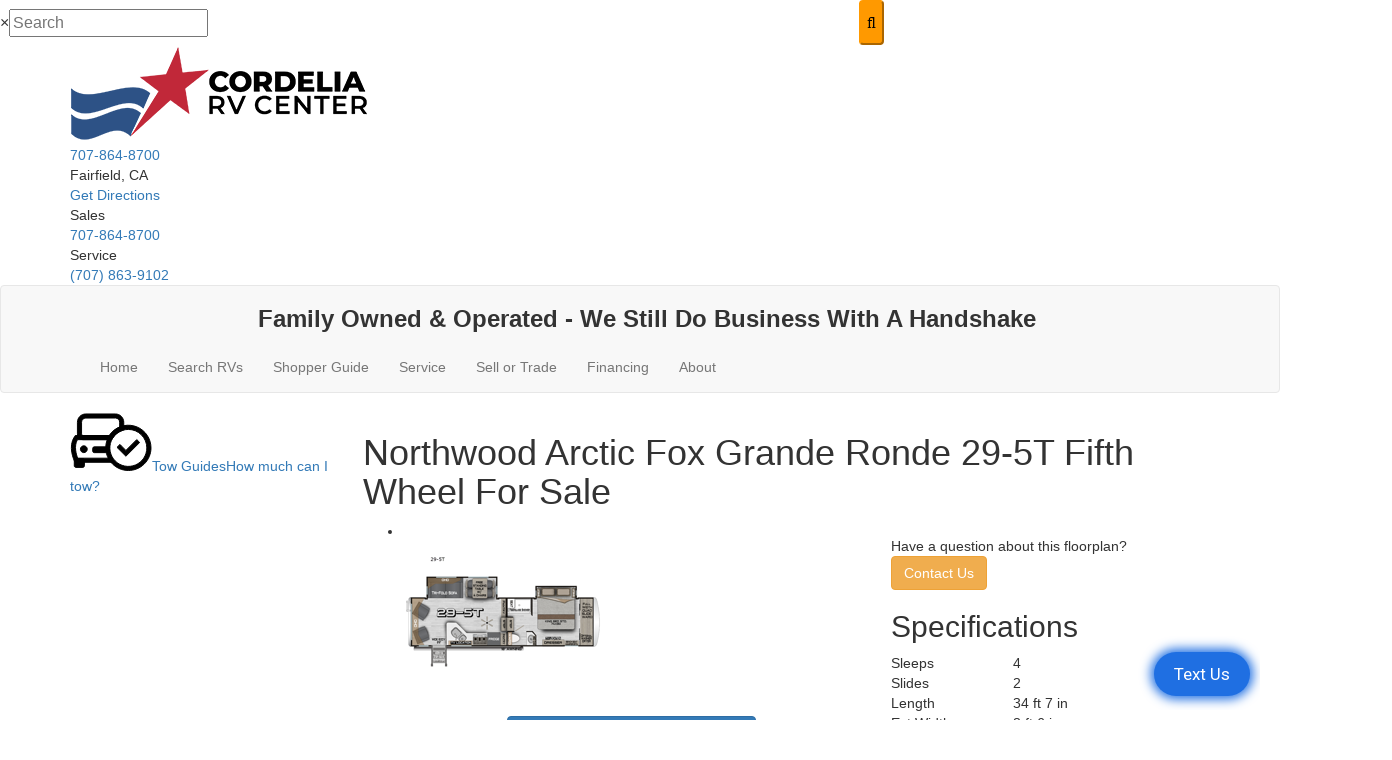

--- FILE ---
content_type: text/html; encoding=utf-8
request_url: https://my.matterport.com/show/?m=6NyKJkTNkrG
body_size: 9584
content:
<!doctype html>
<html lang="en">
<head>
  <!-- Anonymous Graph Queries enabled -->




<base href="https://static.matterport.com/showcase/26.1.3_webgl-190-ge117742b46/">
<meta charset="utf-8">

    <link rel="dns-prefetch" href="https://static.matterport.com/" >
    <link rel="preconnect"   href="https://static.matterport.com/">
    <link rel="preconnect"   href="https://static.matterport.com/" crossorigin>

    <link rel="dns-prefetch" href="https://cdn-2.matterport.com" >
    <link rel="preconnect"   href="https://cdn-2.matterport.com">
    <link rel="preconnect"   href="https://cdn-2.matterport.com" crossorigin>

    <link rel="dns-prefetch" href="https://events.matterport.com" >
    <link rel="preconnect"   href="https://events.matterport.com">
    <link rel="preconnect"   href="https://events.matterport.com" crossorigin>


    
        <title>Arctic Fox 29-5T - Matterport 3D Showcase</title>
        
        <meta name="description" content="Matterport 3D Showcase.">
        <meta property="og:title" content="Explore Arctic Fox 29-5T in 3D">
        <meta property="og:description" content="Matterport 3D Showcase.">
        <meta property="og:type" content="video">
        <meta property="og:url" content="https://my.matterport.com/show/?m=6NyKJkTNkrG">
        <meta property="og:site_name" content="Matterport">
        <meta property="og:image" content="https://my.matterport.com/api/v2/player/models/6NyKJkTNkrG/thumb/">
        <meta property="og:image:secure_url" content="https://my.matterport.com/api/v2/player/models/6NyKJkTNkrG/thumb/">
        <meta property="og:image:type" content="image/jpeg">
        <meta property="og:image:width" content="3034">
        <meta property="og:image:height" content="1707">
        <meta name="twitter:card" content="photo" />
        <meta name="twitter:site" content="@matterport" />
        <meta name="twitter:title" content="Explore Arctic Fox 29-5T in 3D" />
        <meta name="twitter:description" content="Matterport 3D Showcase." />
        <meta name="twitter:image" content="https://my.matterport.com/api/v2/player/models/6NyKJkTNkrG/thumb/" />
        <meta name="twitter:image:width" content="3034">
        <meta name="twitter:image:height" content="1707">
        <meta name="twitter:url" content="https://my.matterport.com/show/?m=6NyKJkTNkrG" />
        <link rel="alternate" type="application/json+oembed" href="https://my.matterport.com/api/v1/models/oembed/?url=https%3A%2F%2Fmy.matterport.com%2Fshow%2F%3Fm%3D6NyKJkTNkrG" title="Explore Arctic Fox 29-5T in 3D">
    
    <script charset="UTF-8">window.MP_SDK_METADATA = {"version":"26.1.3_webgl-190-ge117742b46","manifest":"25.12.1-0-g9e453be"};</script>

<script charset="utf-8">
    function parseJSON(data) { return window.JSON && window.JSON.parse ? window.JSON.parse( data ) : {}; }
    window.MP_PREFETCHED_MODELDATA = parseJSON("{\"config\":{\"criteo_app_id\":\"122685\",\"sdk_client_version\":\"https://static.matterport.com/showcase-sdk/client/3.1.71.14-0-gaf77add383/sdk-client.js\",\"webvr_version\":\"1.0.15-0-gfba76f126\",\"sdk_interface_version\":\"https://static.matterport.com/showcase-sdk/interface/3.1.71.14-0-gaf77add383/sdk-interface.js\",\"discover_space_url\":\"https://discover.matterport.com/space/\",\"analytics_mp_url\":\"https://events.matterport.com/api/v1/event\",\"subscriber_prompt_a_delay_ms\":14500,\"sdk_version\":\"https://static.matterport.com/showcase-sdk/client/3.1.71.14-0-gaf77add383/sdk-client.js\",\"embedly_key\":\"ff5c4bbe54de401b995ec6e7a80d43b3\",\"analytics_mp_key\":\"Rk5K64KYkKq9ZbcheBn4d\",\"analytics_provider\":\"mp\",\"subscriber_prompt_a_popup\":{\"ab\":[{\"weight\":50,\"value\":true},{\"weight\":50,\"value\":false}]},\"segment_key\":\"2zKcyWDEalmttwNbPIYdeXDU9IIogDHu\",\"criteo_campaign_apartments_id\":\"125638\",\"subscriber_prompt_denylist\":[\"ea4141d5b45bcfce5ac984955a7df9f74b323182\",\"500ef59c0e9bd523a5e102d4b229b85df4c008c2\",\"55d9b1786668eb25ce174aa06d46535054046935\",\"44a68fb615814e263894da681018ed5687527b75\",\"750514616c13561e878f04cd38cedc4bd3028f60\",\"633e98d1f7cf36879e21d642068af2196d67a229\",\"2566065b5d698efd82a16854185501ee2ea8eae6\"],\"apollo_apq\":true,\"google_maps_key\":\"AIzaSyB-rx4zIlMSNkmzw_LmWKOJkWzbEujH060\",\"plugin\":{\"baseUrl\":\"https://static.matterport.com/showcase-sdk/plugins/published/\",\"manifestUrl\":\"https://static.matterport.com/showcase-sdk/plugins/published/manifest.json\",\"applicationKey\":\"h2f9mazn377g554gxkkay5aqd\"},\"maas\":1,\"account_register_url\":\"https://buy.matterport.com/free-account-register\",\"criteo_campaign_homes_id\":\"122685\",\"sdk\":{\"test\":\"24.12.3_webgl-944-ge03b07c22c\",\"sandbox\":\"https://api.matterport.com/sdk/sandbox/sandbox.html\",\"client\":\"https://api.matterport.com/sdk/client/sdk-client.js\",\"interface\":\"https://api.matterport.com/sdk/interface/sdk-interface.js\"},\"authn_login_url\":\"https://authn.matterport.com\",\"autotours_importer_version\":\"prompt:b5a53fe2c4066c31920f0386af99980ba472562a;v:1\",\"mds\":1,\"subscriber_prompt_b_banner\":{\"ab\":[{\"weight\":50,\"value\":true},{\"weight\":50,\"value\":false}]}},\"model\":{\"has_public_access_password\":false},\"queries\":{\"GetModelPrefetch\":{\"data\":{\"model\":{\"id\":\"6NyKJkTNkrG\",\"rootModelId\":\"6NyKJkTNkrG\",\"state\":\"active\",\"assets\":{\"meshes\":[{\"id\":\"meshes/mm7w96n7bi2hu0raf3ennbztd\",\"status\":\"available\",\"filename\":\"75db42aa75e04ae5b613f04d72f45823_50k.dam\",\"format\":\"dam\",\"resolution\":\"50k\",\"url\":\"https://cdn-2.matterport.com/models/4dac1b63d8734d4886d9e9a1c2f05346/assets/75db42aa75e04ae5b613f04d72f45823_50k.dam?t\u003D2-3f828c7eb519a82af9147b5b9c57fa3f42953a48-1769520726-1\",\"validUntil\":\"2026-01-27T13:32:06Z\",\"model\":{\"id\":\"6NyKJkTNkrG\"},\"layer\":{\"id\":\"aaaaaaaaaaaaaaaaaaaaaaaaa\"}}],\"textures\":[{\"id\":\"50k-low\",\"status\":\"available\",\"format\":\"jpg\",\"resolution\":\"50k\",\"quality\":\"low\",\"urlTemplate\":\"https://cdn-2.matterport.com/models/4dac1b63d8734d4886d9e9a1c2f05346/assets/~/75db42aa75e04ae5b613f04d72f45823_50k_texture_jpg_low/75db42aa75e04ae5b613f04d72f45823_50k_\u003Ctexture\u003E.jpg?t\u003D2-d3ed0ff4157930101583879325a55e7193b9fcee-1769520726-0\u0026k\u003Dmodels%2F4dac1b63d8734d4886d9e9a1c2f05346%2Fassets\",\"validUntil\":\"2026-01-27T13:32:06Z\",\"model\":{\"id\":\"6NyKJkTNkrG\"},\"layer\":{\"id\":\"aaaaaaaaaaaaaaaaaaaaaaaaa\"}},{\"id\":\"50k-high\",\"status\":\"available\",\"format\":\"jpg\",\"resolution\":\"50k\",\"quality\":\"high\",\"urlTemplate\":\"https://cdn-2.matterport.com/models/4dac1b63d8734d4886d9e9a1c2f05346/assets/~/75db42aa75e04ae5b613f04d72f45823_50k_texture_jpg_high/75db42aa75e04ae5b613f04d72f45823_50k_\u003Ctexture\u003E.jpg?t\u003D2-d3ed0ff4157930101583879325a55e7193b9fcee-1769520726-0\u0026k\u003Dmodels%2F4dac1b63d8734d4886d9e9a1c2f05346%2Fassets\",\"validUntil\":\"2026-01-27T13:32:06Z\",\"model\":{\"id\":\"6NyKJkTNkrG\"},\"layer\":{\"id\":\"aaaaaaaaaaaaaaaaaaaaaaaaa\"}}],\"tilesets\":[{\"status\":\"available\",\"tilesetVersion\":\"1.2.0\",\"url\":\"https://cdn-2.matterport.com/models/4dac1b63d8734d4886d9e9a1c2f05346/assets/mesh_tiles/~/tileset.json?t\u003D2-ef442d1f2462f82a8402b2a7d56d21a0968ff7cd-1769520726-1\u0026k\u003Dmodels%2F4dac1b63d8734d4886d9e9a1c2f05346%2Fassets%2Fmesh_tiles\",\"urlTemplate\":\"https://cdn-2.matterport.com/models/4dac1b63d8734d4886d9e9a1c2f05346/assets/mesh_tiles/~/\u003Cfile\u003E?t\u003D2-ef442d1f2462f82a8402b2a7d56d21a0968ff7cd-1769520726-1\u0026k\u003Dmodels%2F4dac1b63d8734d4886d9e9a1c2f05346%2Fassets%2Fmesh_tiles\",\"validUntil\":\"2026-01-27T13:32:06Z\",\"tilesetDepth\":3,\"tilesetPreset\":\"basic2\",\"model\":{\"id\":\"6NyKJkTNkrG\"},\"layer\":{\"id\":\"aaaaaaaaaaaaaaaaaaaaaaaaa\"}}]},\"lod\":{\"options\":[\"lod2\"]},\"overlayLayers\":[],\"defurnishViews\":[],\"locations\":[{\"id\":\"gtddr28fizp5huk5nbs3fxdtc\",\"layer\":{\"id\":\"aaaaaaaaaaaaaaaaaaaaaaaaa\"},\"model\":{\"id\":\"6NyKJkTNkrG\"},\"index\":9,\"floor\":{\"id\":\"tsmq1wak12rhgn0mawksxcwcd\",\"meshId\":0},\"room\":{\"id\":\"xy2x8mpaaqknp7q2c3nnbw1ma\",\"meshId\":4},\"neighbors\":[\"82ifdea3m97kkp94b6nn8qncc\"],\"tags\":[\"showcase\"],\"position\":{\"x\":4.551823616027832,\"y\":-0.08853726834058762,\"z\":0.5545001029968262},\"pano\":{\"id\":\"gtddr28fizp5huk5nbs3fxdtc\",\"sweepUuid\":\"db2a82fb0e184e06a80e65cbc2bda627\",\"label\":\"9\",\"placement\":\"auto\",\"source\":\"vision\",\"position\":{\"x\":4.551823616027832,\"y\":-0.08853726834058762,\"z\":1.8233720064163208},\"rotation\":{\"x\":-0.0029491691384464502,\"y\":0.0010696175741031766,\"z\":-0.6930421590805054,\"w\":0.7208902835845947},\"resolutions\":[\"4k\",\"low\",\"2k\",\"high\"],\"skyboxes\":[{\"resolution\":\"4k\",\"status\":\"locked\",\"tileResolution\":\"512\",\"tileCount\":8,\"tileUrlTemplate\":\"https://cdn-2.matterport.com/models/4dac1b63d8734d4886d9e9a1c2f05346/assets/~/tiles/db2a82fb0e184e06a80e65cbc2bda627/4k_face\u003Cface\u003E_\u003Cx\u003E_\u003Cy\u003E.jpg?t\u003D2-d3ed0ff4157930101583879325a55e7193b9fcee-1769520726-0\u0026k\u003Dmodels%2F4dac1b63d8734d4886d9e9a1c2f05346%2Fassets\",\"validUntil\":\"2026-01-27T13:32:06Z\"},{\"resolution\":\"low\",\"status\":\"available\",\"urlTemplate\":\"https://cdn-2.matterport.com/models/4dac1b63d8734d4886d9e9a1c2f05346/assets/pan/low/~/db2a82fb0e184e06a80e65cbc2bda627_skybox\u003Cface\u003E.jpg?t\u003D2-fd8a6412b7dbe5de9ea95fdf8e5dc348f32d1b02-1769520726-1\u0026k\u003Dmodels%2F4dac1b63d8734d4886d9e9a1c2f05346%2Fassets%2Fpan%2Flow\",\"tileResolution\":\"512\",\"tileCount\":1,\"tileUrlTemplate\":\"https://cdn-2.matterport.com/models/4dac1b63d8734d4886d9e9a1c2f05346/assets/~/tiles/db2a82fb0e184e06a80e65cbc2bda627/512_face\u003Cface\u003E_\u003Cx\u003E_\u003Cy\u003E.jpg?t\u003D2-d3ed0ff4157930101583879325a55e7193b9fcee-1769520726-0\u0026k\u003Dmodels%2F4dac1b63d8734d4886d9e9a1c2f05346%2Fassets\",\"validUntil\":\"2026-01-27T13:32:06Z\"},{\"resolution\":\"2k\",\"status\":\"available\",\"urlTemplate\":\"https://cdn-2.matterport.com/models/4dac1b63d8734d4886d9e9a1c2f05346/assets/pan/2k/~/db2a82fb0e184e06a80e65cbc2bda627_skybox\u003Cface\u003E.jpg?t\u003D2-7701a5221596e103d9628007f5e3abc95b65267f-1769520726-1\u0026k\u003Dmodels%2F4dac1b63d8734d4886d9e9a1c2f05346%2Fassets%2Fpan%2F2k\",\"tileResolution\":\"512\",\"tileCount\":4,\"tileUrlTemplate\":\"https://cdn-2.matterport.com/models/4dac1b63d8734d4886d9e9a1c2f05346/assets/~/tiles/db2a82fb0e184e06a80e65cbc2bda627/2k_face\u003Cface\u003E_\u003Cx\u003E_\u003Cy\u003E.jpg?t\u003D2-d3ed0ff4157930101583879325a55e7193b9fcee-1769520726-0\u0026k\u003Dmodels%2F4dac1b63d8734d4886d9e9a1c2f05346%2Fassets\",\"validUntil\":\"2026-01-27T13:32:06Z\"},{\"resolution\":\"high\",\"status\":\"available\",\"urlTemplate\":\"https://cdn-2.matterport.com/models/4dac1b63d8734d4886d9e9a1c2f05346/assets/pan/high/~/db2a82fb0e184e06a80e65cbc2bda627_skybox\u003Cface\u003E.jpg?t\u003D2-8ed2ac1bc6915aee7bafd54033dd003f3b81a2e0-1769520726-1\u0026k\u003Dmodels%2F4dac1b63d8734d4886d9e9a1c2f05346%2Fassets%2Fpan%2Fhigh\",\"tileResolution\":\"512\",\"tileCount\":2,\"tileUrlTemplate\":\"https://cdn-2.matterport.com/models/4dac1b63d8734d4886d9e9a1c2f05346/assets/~/tiles/db2a82fb0e184e06a80e65cbc2bda627/1k_face\u003Cface\u003E_\u003Cx\u003E_\u003Cy\u003E.jpg?t\u003D2-d3ed0ff4157930101583879325a55e7193b9fcee-1769520726-0\u0026k\u003Dmodels%2F4dac1b63d8734d4886d9e9a1c2f05346%2Fassets\",\"validUntil\":\"2026-01-27T13:32:06Z\"}]}},{\"id\":\"82ifdea3m97kkp94b6nn8qncc\",\"layer\":{\"id\":\"aaaaaaaaaaaaaaaaaaaaaaaaa\"},\"model\":{\"id\":\"6NyKJkTNkrG\"},\"index\":8,\"floor\":{\"id\":\"tsmq1wak12rhgn0mawksxcwcd\",\"meshId\":0},\"room\":{\"id\":\"xy2x8mpaaqknp7q2c3nnbw1ma\",\"meshId\":4},\"neighbors\":[\"xnqg8fqm3h367tmbq2y6qqtyc\",\"5w3rud2hfdzeqh38e5qthc5cb\",\"mkemha1xapsx4hn8w4q7p52ic\",\"gtddr28fizp5huk5nbs3fxdtc\",\"13uhf8533pe22kfbe71xhs08c\",\"75xngq3htik512zhdw7k7ht0c\",\"swn099k42ttdkwwt2ta21g83a\"],\"tags\":[\"showcase\",\"vr\"],\"position\":{\"x\":5.062234401702881,\"y\":0.5991335511207581,\"z\":0.556284487247467},\"pano\":{\"id\":\"82ifdea3m97kkp94b6nn8qncc\",\"sweepUuid\":\"4f7eac80832a431ea12dbe5af81d7d89\",\"label\":\"8\",\"placement\":\"auto\",\"source\":\"vision\",\"position\":{\"x\":5.062234401702881,\"y\":0.5991335511207581,\"z\":1.8370471000671387},\"rotation\":{\"x\":0.005906681530177593,\"y\":-0.0015419869450852275,\"z\":0.7088890671730042,\"w\":0.705293595790863},\"resolutions\":[\"4k\",\"low\",\"2k\",\"high\"],\"skyboxes\":[{\"resolution\":\"4k\",\"status\":\"locked\",\"tileResolution\":\"512\",\"tileCount\":8,\"tileUrlTemplate\":\"https://cdn-2.matterport.com/models/4dac1b63d8734d4886d9e9a1c2f05346/assets/~/tiles/4f7eac80832a431ea12dbe5af81d7d89/4k_face\u003Cface\u003E_\u003Cx\u003E_\u003Cy\u003E.jpg?t\u003D2-d3ed0ff4157930101583879325a55e7193b9fcee-1769520726-0\u0026k\u003Dmodels%2F4dac1b63d8734d4886d9e9a1c2f05346%2Fassets\",\"validUntil\":\"2026-01-27T13:32:06Z\"},{\"resolution\":\"low\",\"status\":\"available\",\"urlTemplate\":\"https://cdn-2.matterport.com/models/4dac1b63d8734d4886d9e9a1c2f05346/assets/pan/low/~/4f7eac80832a431ea12dbe5af81d7d89_skybox\u003Cface\u003E.jpg?t\u003D2-fd8a6412b7dbe5de9ea95fdf8e5dc348f32d1b02-1769520726-1\u0026k\u003Dmodels%2F4dac1b63d8734d4886d9e9a1c2f05346%2Fassets%2Fpan%2Flow\",\"tileResolution\":\"512\",\"tileCount\":1,\"tileUrlTemplate\":\"https://cdn-2.matterport.com/models/4dac1b63d8734d4886d9e9a1c2f05346/assets/~/tiles/4f7eac80832a431ea12dbe5af81d7d89/512_face\u003Cface\u003E_\u003Cx\u003E_\u003Cy\u003E.jpg?t\u003D2-d3ed0ff4157930101583879325a55e7193b9fcee-1769520726-0\u0026k\u003Dmodels%2F4dac1b63d8734d4886d9e9a1c2f05346%2Fassets\",\"validUntil\":\"2026-01-27T13:32:06Z\"},{\"resolution\":\"2k\",\"status\":\"available\",\"urlTemplate\":\"https://cdn-2.matterport.com/models/4dac1b63d8734d4886d9e9a1c2f05346/assets/pan/2k/~/4f7eac80832a431ea12dbe5af81d7d89_skybox\u003Cface\u003E.jpg?t\u003D2-7701a5221596e103d9628007f5e3abc95b65267f-1769520726-1\u0026k\u003Dmodels%2F4dac1b63d8734d4886d9e9a1c2f05346%2Fassets%2Fpan%2F2k\",\"tileResolution\":\"512\",\"tileCount\":4,\"tileUrlTemplate\":\"https://cdn-2.matterport.com/models/4dac1b63d8734d4886d9e9a1c2f05346/assets/~/tiles/4f7eac80832a431ea12dbe5af81d7d89/2k_face\u003Cface\u003E_\u003Cx\u003E_\u003Cy\u003E.jpg?t\u003D2-d3ed0ff4157930101583879325a55e7193b9fcee-1769520726-0\u0026k\u003Dmodels%2F4dac1b63d8734d4886d9e9a1c2f05346%2Fassets\",\"validUntil\":\"2026-01-27T13:32:06Z\"},{\"resolution\":\"high\",\"status\":\"available\",\"urlTemplate\":\"https://cdn-2.matterport.com/models/4dac1b63d8734d4886d9e9a1c2f05346/assets/pan/high/~/4f7eac80832a431ea12dbe5af81d7d89_skybox\u003Cface\u003E.jpg?t\u003D2-8ed2ac1bc6915aee7bafd54033dd003f3b81a2e0-1769520726-1\u0026k\u003Dmodels%2F4dac1b63d8734d4886d9e9a1c2f05346%2Fassets%2Fpan%2Fhigh\",\"tileResolution\":\"512\",\"tileCount\":2,\"tileUrlTemplate\":\"https://cdn-2.matterport.com/models/4dac1b63d8734d4886d9e9a1c2f05346/assets/~/tiles/4f7eac80832a431ea12dbe5af81d7d89/1k_face\u003Cface\u003E_\u003Cx\u003E_\u003Cy\u003E.jpg?t\u003D2-d3ed0ff4157930101583879325a55e7193b9fcee-1769520726-0\u0026k\u003Dmodels%2F4dac1b63d8734d4886d9e9a1c2f05346%2Fassets\",\"validUntil\":\"2026-01-27T13:32:06Z\"}]}},{\"id\":\"mkemha1xapsx4hn8w4q7p52ic\",\"layer\":{\"id\":\"aaaaaaaaaaaaaaaaaaaaaaaaa\"},\"model\":{\"id\":\"6NyKJkTNkrG\"},\"index\":7,\"floor\":{\"id\":\"tsmq1wak12rhgn0mawksxcwcd\",\"meshId\":0},\"room\":{\"id\":\"xy2x8mpaaqknp7q2c3nnbw1ma\",\"meshId\":4},\"neighbors\":[\"5w3rud2hfdzeqh38e5qthc5cb\",\"82ifdea3m97kkp94b6nn8qncc\"],\"tags\":[\"showcase\"],\"position\":{\"x\":4.36458158493042,\"y\":1.4665497541427612,\"z\":0.5901055932044983},\"pano\":{\"id\":\"mkemha1xapsx4hn8w4q7p52ic\",\"sweepUuid\":\"9bd809dc0751412aa4636ceb752f2cfa\",\"label\":\"7\",\"placement\":\"auto\",\"source\":\"vision\",\"position\":{\"x\":4.36458158493042,\"y\":1.4665497541427612,\"z\":1.877582311630249},\"rotation\":{\"x\":-4.620391991920769E-4,\"y\":-4.3692594044841826E-4,\"z\":0.8056343197822571,\"w\":0.5924128890037537},\"resolutions\":[\"4k\",\"low\",\"2k\",\"high\"],\"skyboxes\":[{\"resolution\":\"4k\",\"status\":\"locked\",\"tileResolution\":\"512\",\"tileCount\":8,\"tileUrlTemplate\":\"https://cdn-2.matterport.com/models/4dac1b63d8734d4886d9e9a1c2f05346/assets/~/tiles/9bd809dc0751412aa4636ceb752f2cfa/4k_face\u003Cface\u003E_\u003Cx\u003E_\u003Cy\u003E.jpg?t\u003D2-d3ed0ff4157930101583879325a55e7193b9fcee-1769520726-0\u0026k\u003Dmodels%2F4dac1b63d8734d4886d9e9a1c2f05346%2Fassets\",\"validUntil\":\"2026-01-27T13:32:06Z\"},{\"resolution\":\"low\",\"status\":\"available\",\"urlTemplate\":\"https://cdn-2.matterport.com/models/4dac1b63d8734d4886d9e9a1c2f05346/assets/pan/low/~/9bd809dc0751412aa4636ceb752f2cfa_skybox\u003Cface\u003E.jpg?t\u003D2-fd8a6412b7dbe5de9ea95fdf8e5dc348f32d1b02-1769520726-1\u0026k\u003Dmodels%2F4dac1b63d8734d4886d9e9a1c2f05346%2Fassets%2Fpan%2Flow\",\"tileResolution\":\"512\",\"tileCount\":1,\"tileUrlTemplate\":\"https://cdn-2.matterport.com/models/4dac1b63d8734d4886d9e9a1c2f05346/assets/~/tiles/9bd809dc0751412aa4636ceb752f2cfa/512_face\u003Cface\u003E_\u003Cx\u003E_\u003Cy\u003E.jpg?t\u003D2-d3ed0ff4157930101583879325a55e7193b9fcee-1769520726-0\u0026k\u003Dmodels%2F4dac1b63d8734d4886d9e9a1c2f05346%2Fassets\",\"validUntil\":\"2026-01-27T13:32:06Z\"},{\"resolution\":\"2k\",\"status\":\"available\",\"urlTemplate\":\"https://cdn-2.matterport.com/models/4dac1b63d8734d4886d9e9a1c2f05346/assets/pan/2k/~/9bd809dc0751412aa4636ceb752f2cfa_skybox\u003Cface\u003E.jpg?t\u003D2-7701a5221596e103d9628007f5e3abc95b65267f-1769520726-1\u0026k\u003Dmodels%2F4dac1b63d8734d4886d9e9a1c2f05346%2Fassets%2Fpan%2F2k\",\"tileResolution\":\"512\",\"tileCount\":4,\"tileUrlTemplate\":\"https://cdn-2.matterport.com/models/4dac1b63d8734d4886d9e9a1c2f05346/assets/~/tiles/9bd809dc0751412aa4636ceb752f2cfa/2k_face\u003Cface\u003E_\u003Cx\u003E_\u003Cy\u003E.jpg?t\u003D2-d3ed0ff4157930101583879325a55e7193b9fcee-1769520726-0\u0026k\u003Dmodels%2F4dac1b63d8734d4886d9e9a1c2f05346%2Fassets\",\"validUntil\":\"2026-01-27T13:32:06Z\"},{\"resolution\":\"high\",\"status\":\"available\",\"urlTemplate\":\"https://cdn-2.matterport.com/models/4dac1b63d8734d4886d9e9a1c2f05346/assets/pan/high/~/9bd809dc0751412aa4636ceb752f2cfa_skybox\u003Cface\u003E.jpg?t\u003D2-8ed2ac1bc6915aee7bafd54033dd003f3b81a2e0-1769520726-1\u0026k\u003Dmodels%2F4dac1b63d8734d4886d9e9a1c2f05346%2Fassets%2Fpan%2Fhigh\",\"tileResolution\":\"512\",\"tileCount\":2,\"tileUrlTemplate\":\"https://cdn-2.matterport.com/models/4dac1b63d8734d4886d9e9a1c2f05346/assets/~/tiles/9bd809dc0751412aa4636ceb752f2cfa/1k_face\u003Cface\u003E_\u003Cx\u003E_\u003Cy\u003E.jpg?t\u003D2-d3ed0ff4157930101583879325a55e7193b9fcee-1769520726-0\u0026k\u003Dmodels%2F4dac1b63d8734d4886d9e9a1c2f05346%2Fassets\",\"validUntil\":\"2026-01-27T13:32:06Z\"}]}},{\"id\":\"13uhf8533pe22kfbe71xhs08c\",\"layer\":{\"id\":\"aaaaaaaaaaaaaaaaaaaaaaaaa\"},\"model\":{\"id\":\"6NyKJkTNkrG\"},\"index\":10,\"floor\":{\"id\":\"tsmq1wak12rhgn0mawksxcwcd\",\"meshId\":0},\"room\":{\"id\":\"cdz3fkt38kae7tapstpt0eaeb\",\"meshId\":3},\"neighbors\":[\"5w3rud2hfdzeqh38e5qthc5cb\",\"82ifdea3m97kkp94b6nn8qncc\",\"75xngq3htik512zhdw7k7ht0c\",\"swn099k42ttdkwwt2ta21g83a\"],\"tags\":[\"showcase\",\"vr\"],\"position\":{\"x\":5.643106460571289,\"y\":0.1885032206773758,\"z\":0.5757348537445068},\"pano\":{\"id\":\"13uhf8533pe22kfbe71xhs08c\",\"sweepUuid\":\"c1199cefc53c4737af59e79dfa409538\",\"label\":\"10\",\"placement\":\"auto\",\"source\":\"vision\",\"position\":{\"x\":5.643106460571289,\"y\":0.1885032206773758,\"z\":1.8311595916748047},\"rotation\":{\"x\":0.004925064742565155,\"y\":-0.004431643523275852,\"z\":0.7484362721443176,\"w\":0.6631736159324646},\"resolutions\":[\"4k\",\"low\",\"2k\",\"high\"],\"skyboxes\":[{\"resolution\":\"4k\",\"status\":\"locked\",\"tileResolution\":\"512\",\"tileCount\":8,\"tileUrlTemplate\":\"https://cdn-2.matterport.com/models/4dac1b63d8734d4886d9e9a1c2f05346/assets/~/tiles/c1199cefc53c4737af59e79dfa409538/4k_face\u003Cface\u003E_\u003Cx\u003E_\u003Cy\u003E.jpg?t\u003D2-d3ed0ff4157930101583879325a55e7193b9fcee-1769520726-0\u0026k\u003Dmodels%2F4dac1b63d8734d4886d9e9a1c2f05346%2Fassets\",\"validUntil\":\"2026-01-27T13:32:06Z\"},{\"resolution\":\"low\",\"status\":\"available\",\"urlTemplate\":\"https://cdn-2.matterport.com/models/4dac1b63d8734d4886d9e9a1c2f05346/assets/pan/low/~/c1199cefc53c4737af59e79dfa409538_skybox\u003Cface\u003E.jpg?t\u003D2-fd8a6412b7dbe5de9ea95fdf8e5dc348f32d1b02-1769520726-1\u0026k\u003Dmodels%2F4dac1b63d8734d4886d9e9a1c2f05346%2Fassets%2Fpan%2Flow\",\"tileResolution\":\"512\",\"tileCount\":1,\"tileUrlTemplate\":\"https://cdn-2.matterport.com/models/4dac1b63d8734d4886d9e9a1c2f05346/assets/~/tiles/c1199cefc53c4737af59e79dfa409538/512_face\u003Cface\u003E_\u003Cx\u003E_\u003Cy\u003E.jpg?t\u003D2-d3ed0ff4157930101583879325a55e7193b9fcee-1769520726-0\u0026k\u003Dmodels%2F4dac1b63d8734d4886d9e9a1c2f05346%2Fassets\",\"validUntil\":\"2026-01-27T13:32:06Z\"},{\"resolution\":\"2k\",\"status\":\"available\",\"urlTemplate\":\"https://cdn-2.matterport.com/models/4dac1b63d8734d4886d9e9a1c2f05346/assets/pan/2k/~/c1199cefc53c4737af59e79dfa409538_skybox\u003Cface\u003E.jpg?t\u003D2-7701a5221596e103d9628007f5e3abc95b65267f-1769520726-1\u0026k\u003Dmodels%2F4dac1b63d8734d4886d9e9a1c2f05346%2Fassets%2Fpan%2F2k\",\"tileResolution\":\"512\",\"tileCount\":4,\"tileUrlTemplate\":\"https://cdn-2.matterport.com/models/4dac1b63d8734d4886d9e9a1c2f05346/assets/~/tiles/c1199cefc53c4737af59e79dfa409538/2k_face\u003Cface\u003E_\u003Cx\u003E_\u003Cy\u003E.jpg?t\u003D2-d3ed0ff4157930101583879325a55e7193b9fcee-1769520726-0\u0026k\u003Dmodels%2F4dac1b63d8734d4886d9e9a1c2f05346%2Fassets\",\"validUntil\":\"2026-01-27T13:32:06Z\"},{\"resolution\":\"high\",\"status\":\"available\",\"urlTemplate\":\"https://cdn-2.matterport.com/models/4dac1b63d8734d4886d9e9a1c2f05346/assets/pan/high/~/c1199cefc53c4737af59e79dfa409538_skybox\u003Cface\u003E.jpg?t\u003D2-8ed2ac1bc6915aee7bafd54033dd003f3b81a2e0-1769520726-1\u0026k\u003Dmodels%2F4dac1b63d8734d4886d9e9a1c2f05346%2Fassets%2Fpan%2Fhigh\",\"tileResolution\":\"512\",\"tileCount\":2,\"tileUrlTemplate\":\"https://cdn-2.matterport.com/models/4dac1b63d8734d4886d9e9a1c2f05346/assets/~/tiles/c1199cefc53c4737af59e79dfa409538/1k_face\u003Cface\u003E_\u003Cx\u003E_\u003Cy\u003E.jpg?t\u003D2-d3ed0ff4157930101583879325a55e7193b9fcee-1769520726-0\u0026k\u003Dmodels%2F4dac1b63d8734d4886d9e9a1c2f05346%2Fassets\",\"validUntil\":\"2026-01-27T13:32:06Z\"}]}},{\"id\":\"p4k6sukswg4gryahzsc0qgttb\",\"layer\":{\"id\":\"aaaaaaaaaaaaaaaaaaaaaaaaa\"},\"model\":{\"id\":\"6NyKJkTNkrG\"},\"index\":4,\"floor\":{\"id\":\"tsmq1wak12rhgn0mawksxcwcd\",\"meshId\":0},\"room\":{\"id\":\"613htqkzf66zz7hf7n8kzszed\",\"meshId\":2},\"neighbors\":[\"qyuu6qiupq80pph54yb95gttd\",\"xnqg8fqm3h367tmbq2y6qqtyc\",\"110xhpk3zmh60ew2kw5pra2xc\",\"m6px3z91h2byyhd0fiqs619wd\",\"z7ttg3b0ubpmfky784rxpx0dd\"],\"tags\":[\"showcase\"],\"position\":{\"x\":2.608405113220215,\"y\":1.4550708532333374,\"z\":-0.02960900031030178},\"pano\":{\"id\":\"p4k6sukswg4gryahzsc0qgttb\",\"sweepUuid\":\"368d27a62fe2474c9840cdb09f53828e\",\"label\":\"4\",\"placement\":\"auto\",\"source\":\"vision\",\"position\":{\"x\":2.608405113220215,\"y\":1.4550708532333374,\"z\":1.2403908967971802},\"rotation\":{\"x\":0.003249316243454814,\"y\":-0.005727651994675398,\"z\":0.9942020773887634,\"w\":-0.1073259487748146},\"resolutions\":[\"4k\",\"low\",\"2k\",\"high\"],\"skyboxes\":[{\"resolution\":\"4k\",\"status\":\"locked\",\"tileResolution\":\"512\",\"tileCount\":8,\"tileUrlTemplate\":\"https://cdn-2.matterport.com/models/4dac1b63d8734d4886d9e9a1c2f05346/assets/~/tiles/368d27a62fe2474c9840cdb09f53828e/4k_face\u003Cface\u003E_\u003Cx\u003E_\u003Cy\u003E.jpg?t\u003D2-d3ed0ff4157930101583879325a55e7193b9fcee-1769520726-0\u0026k\u003Dmodels%2F4dac1b63d8734d4886d9e9a1c2f05346%2Fassets\",\"validUntil\":\"2026-01-27T13:32:06Z\"},{\"resolution\":\"low\",\"status\":\"available\",\"urlTemplate\":\"https://cdn-2.matterport.com/models/4dac1b63d8734d4886d9e9a1c2f05346/assets/pan/low/~/368d27a62fe2474c9840cdb09f53828e_skybox\u003Cface\u003E.jpg?t\u003D2-fd8a6412b7dbe5de9ea95fdf8e5dc348f32d1b02-1769520726-1\u0026k\u003Dmodels%2F4dac1b63d8734d4886d9e9a1c2f05346%2Fassets%2Fpan%2Flow\",\"tileResolution\":\"512\",\"tileCount\":1,\"tileUrlTemplate\":\"https://cdn-2.matterport.com/models/4dac1b63d8734d4886d9e9a1c2f05346/assets/~/tiles/368d27a62fe2474c9840cdb09f53828e/512_face\u003Cface\u003E_\u003Cx\u003E_\u003Cy\u003E.jpg?t\u003D2-d3ed0ff4157930101583879325a55e7193b9fcee-1769520726-0\u0026k\u003Dmodels%2F4dac1b63d8734d4886d9e9a1c2f05346%2Fassets\",\"validUntil\":\"2026-01-27T13:32:06Z\"},{\"resolution\":\"2k\",\"status\":\"available\",\"urlTemplate\":\"https://cdn-2.matterport.com/models/4dac1b63d8734d4886d9e9a1c2f05346/assets/pan/2k/~/368d27a62fe2474c9840cdb09f53828e_skybox\u003Cface\u003E.jpg?t\u003D2-7701a5221596e103d9628007f5e3abc95b65267f-1769520726-1\u0026k\u003Dmodels%2F4dac1b63d8734d4886d9e9a1c2f05346%2Fassets%2Fpan%2F2k\",\"tileResolution\":\"512\",\"tileCount\":4,\"tileUrlTemplate\":\"https://cdn-2.matterport.com/models/4dac1b63d8734d4886d9e9a1c2f05346/assets/~/tiles/368d27a62fe2474c9840cdb09f53828e/2k_face\u003Cface\u003E_\u003Cx\u003E_\u003Cy\u003E.jpg?t\u003D2-d3ed0ff4157930101583879325a55e7193b9fcee-1769520726-0\u0026k\u003Dmodels%2F4dac1b63d8734d4886d9e9a1c2f05346%2Fassets\",\"validUntil\":\"2026-01-27T13:32:06Z\"},{\"resolution\":\"high\",\"status\":\"available\",\"urlTemplate\":\"https://cdn-2.matterport.com/models/4dac1b63d8734d4886d9e9a1c2f05346/assets/pan/high/~/368d27a62fe2474c9840cdb09f53828e_skybox\u003Cface\u003E.jpg?t\u003D2-8ed2ac1bc6915aee7bafd54033dd003f3b81a2e0-1769520726-1\u0026k\u003Dmodels%2F4dac1b63d8734d4886d9e9a1c2f05346%2Fassets%2Fpan%2Fhigh\",\"tileResolution\":\"512\",\"tileCount\":2,\"tileUrlTemplate\":\"https://cdn-2.matterport.com/models/4dac1b63d8734d4886d9e9a1c2f05346/assets/~/tiles/368d27a62fe2474c9840cdb09f53828e/1k_face\u003Cface\u003E_\u003Cx\u003E_\u003Cy\u003E.jpg?t\u003D2-d3ed0ff4157930101583879325a55e7193b9fcee-1769520726-0\u0026k\u003Dmodels%2F4dac1b63d8734d4886d9e9a1c2f05346%2Fassets\",\"validUntil\":\"2026-01-27T13:32:06Z\"}]}},{\"id\":\"swn099k42ttdkwwt2ta21g83a\",\"layer\":{\"id\":\"aaaaaaaaaaaaaaaaaaaaaaaaa\"},\"model\":{\"id\":\"6NyKJkTNkrG\"},\"index\":12,\"floor\":{\"id\":\"tsmq1wak12rhgn0mawksxcwcd\",\"meshId\":0},\"room\":{\"id\":\"cdz3fkt38kae7tapstpt0eaeb\",\"meshId\":3},\"neighbors\":[\"z7ttg3b0ubpmfky784rxpx0dd\",\"5w3rud2hfdzeqh38e5qthc5cb\",\"82ifdea3m97kkp94b6nn8qncc\",\"13uhf8533pe22kfbe71xhs08c\",\"75xngq3htik512zhdw7k7ht0c\"],\"tags\":[\"showcase\"],\"position\":{\"x\":8.065396308898926,\"y\":0.8594779372215271,\"z\":0.6609346270561218},\"pano\":{\"id\":\"swn099k42ttdkwwt2ta21g83a\",\"sweepUuid\":\"1c218d27ffb24e4f8cf8d7c021884a49\",\"label\":\"12\",\"placement\":\"auto\",\"source\":\"vision\",\"position\":{\"x\":8.065396308898926,\"y\":0.8594779372215271,\"z\":1.9142520427703857},\"rotation\":{\"x\":-0.00339671247638762,\"y\":-0.0034022473264485598,\"z\":0.9555450081825256,\"w\":0.2948061525821686},\"resolutions\":[\"4k\",\"low\",\"2k\",\"high\"],\"skyboxes\":[{\"resolution\":\"4k\",\"status\":\"locked\",\"tileResolution\":\"512\",\"tileCount\":8,\"tileUrlTemplate\":\"https://cdn-2.matterport.com/models/4dac1b63d8734d4886d9e9a1c2f05346/assets/~/tiles/1c218d27ffb24e4f8cf8d7c021884a49/4k_face\u003Cface\u003E_\u003Cx\u003E_\u003Cy\u003E.jpg?t\u003D2-d3ed0ff4157930101583879325a55e7193b9fcee-1769520726-0\u0026k\u003Dmodels%2F4dac1b63d8734d4886d9e9a1c2f05346%2Fassets\",\"validUntil\":\"2026-01-27T13:32:06Z\"},{\"resolution\":\"low\",\"status\":\"available\",\"urlTemplate\":\"https://cdn-2.matterport.com/models/4dac1b63d8734d4886d9e9a1c2f05346/assets/pan/low/~/1c218d27ffb24e4f8cf8d7c021884a49_skybox\u003Cface\u003E.jpg?t\u003D2-fd8a6412b7dbe5de9ea95fdf8e5dc348f32d1b02-1769520726-1\u0026k\u003Dmodels%2F4dac1b63d8734d4886d9e9a1c2f05346%2Fassets%2Fpan%2Flow\",\"tileResolution\":\"512\",\"tileCount\":1,\"tileUrlTemplate\":\"https://cdn-2.matterport.com/models/4dac1b63d8734d4886d9e9a1c2f05346/assets/~/tiles/1c218d27ffb24e4f8cf8d7c021884a49/512_face\u003Cface\u003E_\u003Cx\u003E_\u003Cy\u003E.jpg?t\u003D2-d3ed0ff4157930101583879325a55e7193b9fcee-1769520726-0\u0026k\u003Dmodels%2F4dac1b63d8734d4886d9e9a1c2f05346%2Fassets\",\"validUntil\":\"2026-01-27T13:32:06Z\"},{\"resolution\":\"2k\",\"status\":\"available\",\"urlTemplate\":\"https://cdn-2.matterport.com/models/4dac1b63d8734d4886d9e9a1c2f05346/assets/pan/2k/~/1c218d27ffb24e4f8cf8d7c021884a49_skybox\u003Cface\u003E.jpg?t\u003D2-7701a5221596e103d9628007f5e3abc95b65267f-1769520726-1\u0026k\u003Dmodels%2F4dac1b63d8734d4886d9e9a1c2f05346%2Fassets%2Fpan%2F2k\",\"tileResolution\":\"512\",\"tileCount\":4,\"tileUrlTemplate\":\"https://cdn-2.matterport.com/models/4dac1b63d8734d4886d9e9a1c2f05346/assets/~/tiles/1c218d27ffb24e4f8cf8d7c021884a49/2k_face\u003Cface\u003E_\u003Cx\u003E_\u003Cy\u003E.jpg?t\u003D2-d3ed0ff4157930101583879325a55e7193b9fcee-1769520726-0\u0026k\u003Dmodels%2F4dac1b63d8734d4886d9e9a1c2f05346%2Fassets\",\"validUntil\":\"2026-01-27T13:32:06Z\"},{\"resolution\":\"high\",\"status\":\"available\",\"urlTemplate\":\"https://cdn-2.matterport.com/models/4dac1b63d8734d4886d9e9a1c2f05346/assets/pan/high/~/1c218d27ffb24e4f8cf8d7c021884a49_skybox\u003Cface\u003E.jpg?t\u003D2-8ed2ac1bc6915aee7bafd54033dd003f3b81a2e0-1769520726-1\u0026k\u003Dmodels%2F4dac1b63d8734d4886d9e9a1c2f05346%2Fassets%2Fpan%2Fhigh\",\"tileResolution\":\"512\",\"tileCount\":2,\"tileUrlTemplate\":\"https://cdn-2.matterport.com/models/4dac1b63d8734d4886d9e9a1c2f05346/assets/~/tiles/1c218d27ffb24e4f8cf8d7c021884a49/1k_face\u003Cface\u003E_\u003Cx\u003E_\u003Cy\u003E.jpg?t\u003D2-d3ed0ff4157930101583879325a55e7193b9fcee-1769520726-0\u0026k\u003Dmodels%2F4dac1b63d8734d4886d9e9a1c2f05346%2Fassets\",\"validUntil\":\"2026-01-27T13:32:06Z\"}]}},{\"id\":\"5w3rud2hfdzeqh38e5qthc5cb\",\"layer\":{\"id\":\"aaaaaaaaaaaaaaaaaaaaaaaaa\"},\"model\":{\"id\":\"6NyKJkTNkrG\"},\"index\":6,\"floor\":{\"id\":\"tsmq1wak12rhgn0mawksxcwcd\",\"meshId\":0},\"room\":{\"id\":\"xy2x8mpaaqknp7q2c3nnbw1ma\",\"meshId\":4},\"neighbors\":[\"qyuu6qiupq80pph54yb95gttd\",\"m6px3z91h2byyhd0fiqs619wd\",\"z7ttg3b0ubpmfky784rxpx0dd\",\"mkemha1xapsx4hn8w4q7p52ic\",\"82ifdea3m97kkp94b6nn8qncc\",\"13uhf8533pe22kfbe71xhs08c\",\"75xngq3htik512zhdw7k7ht0c\",\"swn099k42ttdkwwt2ta21g83a\"],\"tags\":[\"showcase\",\"vr\"],\"position\":{\"x\":4.429905891418457,\"y\":0.8575606346130371,\"z\":0.5595052242279053},\"pano\":{\"id\":\"5w3rud2hfdzeqh38e5qthc5cb\",\"sweepUuid\":\"254653e07176465b916c4783764f64ed\",\"label\":\"6\",\"placement\":\"auto\",\"source\":\"vision\",\"position\":{\"x\":4.429905891418457,\"y\":0.8575606346130371,\"z\":1.8312008380889893},\"rotation\":{\"x\":0.009544654749333858,\"y\":-0.007689443416893482,\"z\":0.9787144660949707,\"w\":0.2048603892326355},\"resolutions\":[\"4k\",\"low\",\"2k\",\"high\"],\"skyboxes\":[{\"resolution\":\"4k\",\"status\":\"locked\",\"tileResolution\":\"512\",\"tileCount\":8,\"tileUrlTemplate\":\"https://cdn-2.matterport.com/models/4dac1b63d8734d4886d9e9a1c2f05346/assets/~/tiles/254653e07176465b916c4783764f64ed/4k_face\u003Cface\u003E_\u003Cx\u003E_\u003Cy\u003E.jpg?t\u003D2-d3ed0ff4157930101583879325a55e7193b9fcee-1769520726-0\u0026k\u003Dmodels%2F4dac1b63d8734d4886d9e9a1c2f05346%2Fassets\",\"validUntil\":\"2026-01-27T13:32:06Z\"},{\"resolution\":\"low\",\"status\":\"available\",\"urlTemplate\":\"https://cdn-2.matterport.com/models/4dac1b63d8734d4886d9e9a1c2f05346/assets/pan/low/~/254653e07176465b916c4783764f64ed_skybox\u003Cface\u003E.jpg?t\u003D2-fd8a6412b7dbe5de9ea95fdf8e5dc348f32d1b02-1769520726-1\u0026k\u003Dmodels%2F4dac1b63d8734d4886d9e9a1c2f05346%2Fassets%2Fpan%2Flow\",\"tileResolution\":\"512\",\"tileCount\":1,\"tileUrlTemplate\":\"https://cdn-2.matterport.com/models/4dac1b63d8734d4886d9e9a1c2f05346/assets/~/tiles/254653e07176465b916c4783764f64ed/512_face\u003Cface\u003E_\u003Cx\u003E_\u003Cy\u003E.jpg?t\u003D2-d3ed0ff4157930101583879325a55e7193b9fcee-1769520726-0\u0026k\u003Dmodels%2F4dac1b63d8734d4886d9e9a1c2f05346%2Fassets\",\"validUntil\":\"2026-01-27T13:32:06Z\"},{\"resolution\":\"2k\",\"status\":\"available\",\"urlTemplate\":\"https://cdn-2.matterport.com/models/4dac1b63d8734d4886d9e9a1c2f05346/assets/pan/2k/~/254653e07176465b916c4783764f64ed_skybox\u003Cface\u003E.jpg?t\u003D2-7701a5221596e103d9628007f5e3abc95b65267f-1769520726-1\u0026k\u003Dmodels%2F4dac1b63d8734d4886d9e9a1c2f05346%2Fassets%2Fpan%2F2k\",\"tileResolution\":\"512\",\"tileCount\":4,\"tileUrlTemplate\":\"https://cdn-2.matterport.com/models/4dac1b63d8734d4886d9e9a1c2f05346/assets/~/tiles/254653e07176465b916c4783764f64ed/2k_face\u003Cface\u003E_\u003Cx\u003E_\u003Cy\u003E.jpg?t\u003D2-d3ed0ff4157930101583879325a55e7193b9fcee-1769520726-0\u0026k\u003Dmodels%2F4dac1b63d8734d4886d9e9a1c2f05346%2Fassets\",\"validUntil\":\"2026-01-27T13:32:06Z\"},{\"resolution\":\"high\",\"status\":\"available\",\"urlTemplate\":\"https://cdn-2.matterport.com/models/4dac1b63d8734d4886d9e9a1c2f05346/assets/pan/high/~/254653e07176465b916c4783764f64ed_skybox\u003Cface\u003E.jpg?t\u003D2-8ed2ac1bc6915aee7bafd54033dd003f3b81a2e0-1769520726-1\u0026k\u003Dmodels%2F4dac1b63d8734d4886d9e9a1c2f05346%2Fassets%2Fpan%2Fhigh\",\"tileResolution\":\"512\",\"tileCount\":2,\"tileUrlTemplate\":\"https://cdn-2.matterport.com/models/4dac1b63d8734d4886d9e9a1c2f05346/assets/~/tiles/254653e07176465b916c4783764f64ed/1k_face\u003Cface\u003E_\u003Cx\u003E_\u003Cy\u003E.jpg?t\u003D2-d3ed0ff4157930101583879325a55e7193b9fcee-1769520726-0\u0026k\u003Dmodels%2F4dac1b63d8734d4886d9e9a1c2f05346%2Fassets\",\"validUntil\":\"2026-01-27T13:32:06Z\"}]}},{\"id\":\"xnqg8fqm3h367tmbq2y6qqtyc\",\"layer\":{\"id\":\"aaaaaaaaaaaaaaaaaaaaaaaaa\"},\"model\":{\"id\":\"6NyKJkTNkrG\"},\"index\":1,\"floor\":{\"id\":\"tsmq1wak12rhgn0mawksxcwcd\",\"meshId\":0},\"room\":{\"id\":\"613htqkzf66zz7hf7n8kzszed\",\"meshId\":2},\"neighbors\":[\"qyuu6qiupq80pph54yb95gttd\",\"110xhpk3zmh60ew2kw5pra2xc\",\"m6px3z91h2byyhd0fiqs619wd\",\"p4k6sukswg4gryahzsc0qgttb\",\"z7ttg3b0ubpmfky784rxpx0dd\",\"82ifdea3m97kkp94b6nn8qncc\"],\"tags\":[\"showcase\"],\"position\":{\"x\":0.06790699809789658,\"y\":1.4736310243606567,\"z\":-0.013059341348707676},\"pano\":{\"id\":\"xnqg8fqm3h367tmbq2y6qqtyc\",\"sweepUuid\":\"e64f9534be334573aa41ade530d0aa1d\",\"label\":\"1\",\"placement\":\"auto\",\"source\":\"vision\",\"position\":{\"x\":0.06790699809789658,\"y\":1.4736310243606567,\"z\":1.2553305625915527},\"rotation\":{\"x\":0.002354979980736971,\"y\":-0.00478660361841321,\"z\":0.9998688101768494,\"w\":0.01529676467180252},\"resolutions\":[\"4k\",\"low\",\"2k\",\"high\"],\"skyboxes\":[{\"resolution\":\"4k\",\"status\":\"locked\",\"tileResolution\":\"512\",\"tileCount\":8,\"tileUrlTemplate\":\"https://cdn-2.matterport.com/models/4dac1b63d8734d4886d9e9a1c2f05346/assets/~/tiles/e64f9534be334573aa41ade530d0aa1d/4k_face\u003Cface\u003E_\u003Cx\u003E_\u003Cy\u003E.jpg?t\u003D2-d3ed0ff4157930101583879325a55e7193b9fcee-1769520726-0\u0026k\u003Dmodels%2F4dac1b63d8734d4886d9e9a1c2f05346%2Fassets\",\"validUntil\":\"2026-01-27T13:32:06Z\"},{\"resolution\":\"low\",\"status\":\"available\",\"urlTemplate\":\"https://cdn-2.matterport.com/models/4dac1b63d8734d4886d9e9a1c2f05346/assets/pan/low/~/e64f9534be334573aa41ade530d0aa1d_skybox\u003Cface\u003E.jpg?t\u003D2-fd8a6412b7dbe5de9ea95fdf8e5dc348f32d1b02-1769520726-1\u0026k\u003Dmodels%2F4dac1b63d8734d4886d9e9a1c2f05346%2Fassets%2Fpan%2Flow\",\"tileResolution\":\"512\",\"tileCount\":1,\"tileUrlTemplate\":\"https://cdn-2.matterport.com/models/4dac1b63d8734d4886d9e9a1c2f05346/assets/~/tiles/e64f9534be334573aa41ade530d0aa1d/512_face\u003Cface\u003E_\u003Cx\u003E_\u003Cy\u003E.jpg?t\u003D2-d3ed0ff4157930101583879325a55e7193b9fcee-1769520726-0\u0026k\u003Dmodels%2F4dac1b63d8734d4886d9e9a1c2f05346%2Fassets\",\"validUntil\":\"2026-01-27T13:32:06Z\"},{\"resolution\":\"2k\",\"status\":\"available\",\"urlTemplate\":\"https://cdn-2.matterport.com/models/4dac1b63d8734d4886d9e9a1c2f05346/assets/pan/2k/~/e64f9534be334573aa41ade530d0aa1d_skybox\u003Cface\u003E.jpg?t\u003D2-7701a5221596e103d9628007f5e3abc95b65267f-1769520726-1\u0026k\u003Dmodels%2F4dac1b63d8734d4886d9e9a1c2f05346%2Fassets%2Fpan%2F2k\",\"tileResolution\":\"512\",\"tileCount\":4,\"tileUrlTemplate\":\"https://cdn-2.matterport.com/models/4dac1b63d8734d4886d9e9a1c2f05346/assets/~/tiles/e64f9534be334573aa41ade530d0aa1d/2k_face\u003Cface\u003E_\u003Cx\u003E_\u003Cy\u003E.jpg?t\u003D2-d3ed0ff4157930101583879325a55e7193b9fcee-1769520726-0\u0026k\u003Dmodels%2F4dac1b63d8734d4886d9e9a1c2f05346%2Fassets\",\"validUntil\":\"2026-01-27T13:32:06Z\"},{\"resolution\":\"high\",\"status\":\"available\",\"urlTemplate\":\"https://cdn-2.matterport.com/models/4dac1b63d8734d4886d9e9a1c2f05346/assets/pan/high/~/e64f9534be334573aa41ade530d0aa1d_skybox\u003Cface\u003E.jpg?t\u003D2-8ed2ac1bc6915aee7bafd54033dd003f3b81a2e0-1769520726-1\u0026k\u003Dmodels%2F4dac1b63d8734d4886d9e9a1c2f05346%2Fassets%2Fpan%2Fhigh\",\"tileResolution\":\"512\",\"tileCount\":2,\"tileUrlTemplate\":\"https://cdn-2.matterport.com/models/4dac1b63d8734d4886d9e9a1c2f05346/assets/~/tiles/e64f9534be334573aa41ade530d0aa1d/1k_face\u003Cface\u003E_\u003Cx\u003E_\u003Cy\u003E.jpg?t\u003D2-d3ed0ff4157930101583879325a55e7193b9fcee-1769520726-0\u0026k\u003Dmodels%2F4dac1b63d8734d4886d9e9a1c2f05346%2Fassets\",\"validUntil\":\"2026-01-27T13:32:06Z\"}]}},{\"id\":\"75xngq3htik512zhdw7k7ht0c\",\"layer\":{\"id\":\"aaaaaaaaaaaaaaaaaaaaaaaaa\"},\"model\":{\"id\":\"6NyKJkTNkrG\"},\"index\":11,\"floor\":{\"id\":\"tsmq1wak12rhgn0mawksxcwcd\",\"meshId\":0},\"room\":{\"id\":\"cdz3fkt38kae7tapstpt0eaeb\",\"meshId\":3},\"neighbors\":[\"5w3rud2hfdzeqh38e5qthc5cb\",\"82ifdea3m97kkp94b6nn8qncc\",\"13uhf8533pe22kfbe71xhs08c\",\"swn099k42ttdkwwt2ta21g83a\"],\"tags\":[\"showcase\",\"vr\"],\"position\":{\"x\":7.416709899902344,\"y\":0.3816605806350708,\"z\":1.1688008308410645},\"pano\":{\"id\":\"75xngq3htik512zhdw7k7ht0c\",\"sweepUuid\":\"da5103e5a65c4f7dab40fd4f6433d717\",\"label\":\"11\",\"placement\":\"auto\",\"source\":\"vision\",\"position\":{\"x\":7.416709899902344,\"y\":0.3816605806350708,\"z\":1.8130195140838623},\"rotation\":{\"x\":0.0010915466118603945,\"y\":0.0027624028734862804,\"z\":0.6958290934562683,\"w\":0.718201220035553},\"resolutions\":[\"4k\",\"low\",\"2k\",\"high\"],\"skyboxes\":[{\"resolution\":\"4k\",\"status\":\"locked\",\"tileResolution\":\"512\",\"tileCount\":8,\"tileUrlTemplate\":\"https://cdn-2.matterport.com/models/4dac1b63d8734d4886d9e9a1c2f05346/assets/~/tiles/da5103e5a65c4f7dab40fd4f6433d717/4k_face\u003Cface\u003E_\u003Cx\u003E_\u003Cy\u003E.jpg?t\u003D2-d3ed0ff4157930101583879325a55e7193b9fcee-1769520726-0\u0026k\u003Dmodels%2F4dac1b63d8734d4886d9e9a1c2f05346%2Fassets\",\"validUntil\":\"2026-01-27T13:32:06Z\"},{\"resolution\":\"low\",\"status\":\"available\",\"urlTemplate\":\"https://cdn-2.matterport.com/models/4dac1b63d8734d4886d9e9a1c2f05346/assets/pan/low/~/da5103e5a65c4f7dab40fd4f6433d717_skybox\u003Cface\u003E.jpg?t\u003D2-fd8a6412b7dbe5de9ea95fdf8e5dc348f32d1b02-1769520726-1\u0026k\u003Dmodels%2F4dac1b63d8734d4886d9e9a1c2f05346%2Fassets%2Fpan%2Flow\",\"tileResolution\":\"512\",\"tileCount\":1,\"tileUrlTemplate\":\"https://cdn-2.matterport.com/models/4dac1b63d8734d4886d9e9a1c2f05346/assets/~/tiles/da5103e5a65c4f7dab40fd4f6433d717/512_face\u003Cface\u003E_\u003Cx\u003E_\u003Cy\u003E.jpg?t\u003D2-d3ed0ff4157930101583879325a55e7193b9fcee-1769520726-0\u0026k\u003Dmodels%2F4dac1b63d8734d4886d9e9a1c2f05346%2Fassets\",\"validUntil\":\"2026-01-27T13:32:06Z\"},{\"resolution\":\"2k\",\"status\":\"available\",\"urlTemplate\":\"https://cdn-2.matterport.com/models/4dac1b63d8734d4886d9e9a1c2f05346/assets/pan/2k/~/da5103e5a65c4f7dab40fd4f6433d717_skybox\u003Cface\u003E.jpg?t\u003D2-7701a5221596e103d9628007f5e3abc95b65267f-1769520726-1\u0026k\u003Dmodels%2F4dac1b63d8734d4886d9e9a1c2f05346%2Fassets%2Fpan%2F2k\",\"tileResolution\":\"512\",\"tileCount\":4,\"tileUrlTemplate\":\"https://cdn-2.matterport.com/models/4dac1b63d8734d4886d9e9a1c2f05346/assets/~/tiles/da5103e5a65c4f7dab40fd4f6433d717/2k_face\u003Cface\u003E_\u003Cx\u003E_\u003Cy\u003E.jpg?t\u003D2-d3ed0ff4157930101583879325a55e7193b9fcee-1769520726-0\u0026k\u003Dmodels%2F4dac1b63d8734d4886d9e9a1c2f05346%2Fassets\",\"validUntil\":\"2026-01-27T13:32:06Z\"},{\"resolution\":\"high\",\"status\":\"available\",\"urlTemplate\":\"https://cdn-2.matterport.com/models/4dac1b63d8734d4886d9e9a1c2f05346/assets/pan/high/~/da5103e5a65c4f7dab40fd4f6433d717_skybox\u003Cface\u003E.jpg?t\u003D2-8ed2ac1bc6915aee7bafd54033dd003f3b81a2e0-1769520726-1\u0026k\u003Dmodels%2F4dac1b63d8734d4886d9e9a1c2f05346%2Fassets%2Fpan%2Fhigh\",\"tileResolution\":\"512\",\"tileCount\":2,\"tileUrlTemplate\":\"https://cdn-2.matterport.com/models/4dac1b63d8734d4886d9e9a1c2f05346/assets/~/tiles/da5103e5a65c4f7dab40fd4f6433d717/1k_face\u003Cface\u003E_\u003Cx\u003E_\u003Cy\u003E.jpg?t\u003D2-d3ed0ff4157930101583879325a55e7193b9fcee-1769520726-0\u0026k\u003Dmodels%2F4dac1b63d8734d4886d9e9a1c2f05346%2Fassets\",\"validUntil\":\"2026-01-27T13:32:06Z\"}]}},{\"id\":\"m6px3z91h2byyhd0fiqs619wd\",\"layer\":{\"id\":\"aaaaaaaaaaaaaaaaaaaaaaaaa\"},\"model\":{\"id\":\"6NyKJkTNkrG\"},\"index\":3,\"floor\":{\"id\":\"tsmq1wak12rhgn0mawksxcwcd\",\"meshId\":0},\"room\":{\"id\":\"613htqkzf66zz7hf7n8kzszed\",\"meshId\":2},\"neighbors\":[\"qyuu6qiupq80pph54yb95gttd\",\"xnqg8fqm3h367tmbq2y6qqtyc\",\"110xhpk3zmh60ew2kw5pra2xc\",\"p4k6sukswg4gryahzsc0qgttb\",\"z7ttg3b0ubpmfky784rxpx0dd\",\"5w3rud2hfdzeqh38e5qthc5cb\"],\"tags\":[\"showcase\",\"vr\"],\"position\":{\"x\":2.084522008895874,\"y\":0.41666659712791443,\"z\":-0.03352901339530945},\"pano\":{\"id\":\"m6px3z91h2byyhd0fiqs619wd\",\"sweepUuid\":\"a0707bfeb99b438ab97efc7b505b0cf4\",\"label\":\"3\",\"placement\":\"auto\",\"source\":\"vision\",\"position\":{\"x\":2.084522008895874,\"y\":0.41666659712791443,\"z\":1.2348636388778687},\"rotation\":{\"x\":0.006499060429632664,\"y\":-0.007279475685209036,\"z\":0.9997432827949524,\"w\":-0.02044924534857273},\"resolutions\":[\"4k\",\"low\",\"2k\",\"high\"],\"skyboxes\":[{\"resolution\":\"4k\",\"status\":\"locked\",\"tileResolution\":\"512\",\"tileCount\":8,\"tileUrlTemplate\":\"https://cdn-2.matterport.com/models/4dac1b63d8734d4886d9e9a1c2f05346/assets/~/tiles/a0707bfeb99b438ab97efc7b505b0cf4/4k_face\u003Cface\u003E_\u003Cx\u003E_\u003Cy\u003E.jpg?t\u003D2-d3ed0ff4157930101583879325a55e7193b9fcee-1769520726-0\u0026k\u003Dmodels%2F4dac1b63d8734d4886d9e9a1c2f05346%2Fassets\",\"validUntil\":\"2026-01-27T13:32:06Z\"},{\"resolution\":\"low\",\"status\":\"available\",\"urlTemplate\":\"https://cdn-2.matterport.com/models/4dac1b63d8734d4886d9e9a1c2f05346/assets/pan/low/~/a0707bfeb99b438ab97efc7b505b0cf4_skybox\u003Cface\u003E.jpg?t\u003D2-fd8a6412b7dbe5de9ea95fdf8e5dc348f32d1b02-1769520726-1\u0026k\u003Dmodels%2F4dac1b63d8734d4886d9e9a1c2f05346%2Fassets%2Fpan%2Flow\",\"tileResolution\":\"512\",\"tileCount\":1,\"tileUrlTemplate\":\"https://cdn-2.matterport.com/models/4dac1b63d8734d4886d9e9a1c2f05346/assets/~/tiles/a0707bfeb99b438ab97efc7b505b0cf4/512_face\u003Cface\u003E_\u003Cx\u003E_\u003Cy\u003E.jpg?t\u003D2-d3ed0ff4157930101583879325a55e7193b9fcee-1769520726-0\u0026k\u003Dmodels%2F4dac1b63d8734d4886d9e9a1c2f05346%2Fassets\",\"validUntil\":\"2026-01-27T13:32:06Z\"},{\"resolution\":\"2k\",\"status\":\"available\",\"urlTemplate\":\"https://cdn-2.matterport.com/models/4dac1b63d8734d4886d9e9a1c2f05346/assets/pan/2k/~/a0707bfeb99b438ab97efc7b505b0cf4_skybox\u003Cface\u003E.jpg?t\u003D2-7701a5221596e103d9628007f5e3abc95b65267f-1769520726-1\u0026k\u003Dmodels%2F4dac1b63d8734d4886d9e9a1c2f05346%2Fassets%2Fpan%2F2k\",\"tileResolution\":\"512\",\"tileCount\":4,\"tileUrlTemplate\":\"https://cdn-2.matterport.com/models/4dac1b63d8734d4886d9e9a1c2f05346/assets/~/tiles/a0707bfeb99b438ab97efc7b505b0cf4/2k_face\u003Cface\u003E_\u003Cx\u003E_\u003Cy\u003E.jpg?t\u003D2-d3ed0ff4157930101583879325a55e7193b9fcee-1769520726-0\u0026k\u003Dmodels%2F4dac1b63d8734d4886d9e9a1c2f05346%2Fassets\",\"validUntil\":\"2026-01-27T13:32:06Z\"},{\"resolution\":\"high\",\"status\":\"available\",\"urlTemplate\":\"https://cdn-2.matterport.com/models/4dac1b63d8734d4886d9e9a1c2f05346/assets/pan/high/~/a0707bfeb99b438ab97efc7b505b0cf4_skybox\u003Cface\u003E.jpg?t\u003D2-8ed2ac1bc6915aee7bafd54033dd003f3b81a2e0-1769520726-1\u0026k\u003Dmodels%2F4dac1b63d8734d4886d9e9a1c2f05346%2Fassets%2Fpan%2Fhigh\",\"tileResolution\":\"512\",\"tileCount\":2,\"tileUrlTemplate\":\"https://cdn-2.matterport.com/models/4dac1b63d8734d4886d9e9a1c2f05346/assets/~/tiles/a0707bfeb99b438ab97efc7b505b0cf4/1k_face\u003Cface\u003E_\u003Cx\u003E_\u003Cy\u003E.jpg?t\u003D2-d3ed0ff4157930101583879325a55e7193b9fcee-1769520726-0\u0026k\u003Dmodels%2F4dac1b63d8734d4886d9e9a1c2f05346%2Fassets\",\"validUntil\":\"2026-01-27T13:32:06Z\"}]}},{\"id\":\"qyuu6qiupq80pph54yb95gttd\",\"layer\":{\"id\":\"aaaaaaaaaaaaaaaaaaaaaaaaa\"},\"model\":{\"id\":\"6NyKJkTNkrG\"},\"index\":0,\"floor\":{\"id\":\"tsmq1wak12rhgn0mawksxcwcd\",\"meshId\":0},\"room\":{\"id\":\"613htqkzf66zz7hf7n8kzszed\",\"meshId\":2},\"neighbors\":[\"xnqg8fqm3h367tmbq2y6qqtyc\",\"110xhpk3zmh60ew2kw5pra2xc\",\"m6px3z91h2byyhd0fiqs619wd\",\"p4k6sukswg4gryahzsc0qgttb\",\"z7ttg3b0ubpmfky784rxpx0dd\",\"5w3rud2hfdzeqh38e5qthc5cb\"],\"tags\":[\"showcase\"],\"position\":{\"x\":-0.003729243064299226,\"y\":0.046480510383844376,\"z\":-0.023127257823944092},\"pano\":{\"id\":\"qyuu6qiupq80pph54yb95gttd\",\"sweepUuid\":\"b79ac8a1bc8c468db840dbf869ad9d8c\",\"label\":\"0\",\"placement\":\"auto\",\"source\":\"vision\",\"position\":{\"x\":-0.003729243064299226,\"y\":0.046480510383844376,\"z\":1.2493221759796143},\"rotation\":{\"x\":8.137683471431956E-5,\"y\":-0.004289921373128891,\"z\":0.9042236804962158,\"w\":-0.42703777551651},\"resolutions\":[\"4k\",\"low\",\"2k\",\"high\"],\"skyboxes\":[{\"resolution\":\"4k\",\"status\":\"locked\",\"tileResolution\":\"512\",\"tileCount\":8,\"tileUrlTemplate\":\"https://cdn-2.matterport.com/models/4dac1b63d8734d4886d9e9a1c2f05346/assets/~/tiles/b79ac8a1bc8c468db840dbf869ad9d8c/4k_face\u003Cface\u003E_\u003Cx\u003E_\u003Cy\u003E.jpg?t\u003D2-d3ed0ff4157930101583879325a55e7193b9fcee-1769520726-0\u0026k\u003Dmodels%2F4dac1b63d8734d4886d9e9a1c2f05346%2Fassets\",\"validUntil\":\"2026-01-27T13:32:06Z\"},{\"resolution\":\"low\",\"status\":\"available\",\"urlTemplate\":\"https://cdn-2.matterport.com/models/4dac1b63d8734d4886d9e9a1c2f05346/assets/pan/low/~/b79ac8a1bc8c468db840dbf869ad9d8c_skybox\u003Cface\u003E.jpg?t\u003D2-fd8a6412b7dbe5de9ea95fdf8e5dc348f32d1b02-1769520726-1\u0026k\u003Dmodels%2F4dac1b63d8734d4886d9e9a1c2f05346%2Fassets%2Fpan%2Flow\",\"tileResolution\":\"512\",\"tileCount\":1,\"tileUrlTemplate\":\"https://cdn-2.matterport.com/models/4dac1b63d8734d4886d9e9a1c2f05346/assets/~/tiles/b79ac8a1bc8c468db840dbf869ad9d8c/512_face\u003Cface\u003E_\u003Cx\u003E_\u003Cy\u003E.jpg?t\u003D2-d3ed0ff4157930101583879325a55e7193b9fcee-1769520726-0\u0026k\u003Dmodels%2F4dac1b63d8734d4886d9e9a1c2f05346%2Fassets\",\"validUntil\":\"2026-01-27T13:32:06Z\"},{\"resolution\":\"2k\",\"status\":\"available\",\"urlTemplate\":\"https://cdn-2.matterport.com/models/4dac1b63d8734d4886d9e9a1c2f05346/assets/pan/2k/~/b79ac8a1bc8c468db840dbf869ad9d8c_skybox\u003Cface\u003E.jpg?t\u003D2-7701a5221596e103d9628007f5e3abc95b65267f-1769520726-1\u0026k\u003Dmodels%2F4dac1b63d8734d4886d9e9a1c2f05346%2Fassets%2Fpan%2F2k\",\"tileResolution\":\"512\",\"tileCount\":4,\"tileUrlTemplate\":\"https://cdn-2.matterport.com/models/4dac1b63d8734d4886d9e9a1c2f05346/assets/~/tiles/b79ac8a1bc8c468db840dbf869ad9d8c/2k_face\u003Cface\u003E_\u003Cx\u003E_\u003Cy\u003E.jpg?t\u003D2-d3ed0ff4157930101583879325a55e7193b9fcee-1769520726-0\u0026k\u003Dmodels%2F4dac1b63d8734d4886d9e9a1c2f05346%2Fassets\",\"validUntil\":\"2026-01-27T13:32:06Z\"},{\"resolution\":\"high\",\"status\":\"available\",\"urlTemplate\":\"https://cdn-2.matterport.com/models/4dac1b63d8734d4886d9e9a1c2f05346/assets/pan/high/~/b79ac8a1bc8c468db840dbf869ad9d8c_skybox\u003Cface\u003E.jpg?t\u003D2-8ed2ac1bc6915aee7bafd54033dd003f3b81a2e0-1769520726-1\u0026k\u003Dmodels%2F4dac1b63d8734d4886d9e9a1c2f05346%2Fassets%2Fpan%2Fhigh\",\"tileResolution\":\"512\",\"tileCount\":2,\"tileUrlTemplate\":\"https://cdn-2.matterport.com/models/4dac1b63d8734d4886d9e9a1c2f05346/assets/~/tiles/b79ac8a1bc8c468db840dbf869ad9d8c/1k_face\u003Cface\u003E_\u003Cx\u003E_\u003Cy\u003E.jpg?t\u003D2-d3ed0ff4157930101583879325a55e7193b9fcee-1769520726-0\u0026k\u003Dmodels%2F4dac1b63d8734d4886d9e9a1c2f05346%2Fassets\",\"validUntil\":\"2026-01-27T13:32:06Z\"}]}},{\"id\":\"z7ttg3b0ubpmfky784rxpx0dd\",\"layer\":{\"id\":\"aaaaaaaaaaaaaaaaaaaaaaaaa\"},\"model\":{\"id\":\"6NyKJkTNkrG\"},\"index\":5,\"floor\":{\"id\":\"tsmq1wak12rhgn0mawksxcwcd\",\"meshId\":0},\"room\":{\"id\":\"613htqkzf66zz7hf7n8kzszed\",\"meshId\":2},\"neighbors\":[\"qyuu6qiupq80pph54yb95gttd\",\"xnqg8fqm3h367tmbq2y6qqtyc\",\"110xhpk3zmh60ew2kw5pra2xc\",\"m6px3z91h2byyhd0fiqs619wd\",\"p4k6sukswg4gryahzsc0qgttb\",\"5w3rud2hfdzeqh38e5qthc5cb\",\"swn099k42ttdkwwt2ta21g83a\"],\"tags\":[\"showcase\"],\"position\":{\"x\":3.1375904083251953,\"y\":0.5786714553833008,\"z\":-0.04268786311149597},\"pano\":{\"id\":\"z7ttg3b0ubpmfky784rxpx0dd\",\"sweepUuid\":\"53031b07268443b5b1da6c9bb5eed125\",\"label\":\"5\",\"placement\":\"auto\",\"source\":\"vision\",\"position\":{\"x\":3.1375904083251953,\"y\":0.5786714553833008,\"z\":1.223206639289856},\"rotation\":{\"x\":0.005694358143955469,\"y\":-0.008611690253019333,\"z\":0.9892240166664124,\"w\":-0.1460454761981964},\"resolutions\":[\"4k\",\"low\",\"2k\",\"high\"],\"skyboxes\":[{\"resolution\":\"4k\",\"status\":\"locked\",\"tileResolution\":\"512\",\"tileCount\":8,\"tileUrlTemplate\":\"https://cdn-2.matterport.com/models/4dac1b63d8734d4886d9e9a1c2f05346/assets/~/tiles/53031b07268443b5b1da6c9bb5eed125/4k_face\u003Cface\u003E_\u003Cx\u003E_\u003Cy\u003E.jpg?t\u003D2-d3ed0ff4157930101583879325a55e7193b9fcee-1769520726-0\u0026k\u003Dmodels%2F4dac1b63d8734d4886d9e9a1c2f05346%2Fassets\",\"validUntil\":\"2026-01-27T13:32:06Z\"},{\"resolution\":\"low\",\"status\":\"available\",\"urlTemplate\":\"https://cdn-2.matterport.com/models/4dac1b63d8734d4886d9e9a1c2f05346/assets/pan/low/~/53031b07268443b5b1da6c9bb5eed125_skybox\u003Cface\u003E.jpg?t\u003D2-fd8a6412b7dbe5de9ea95fdf8e5dc348f32d1b02-1769520726-1\u0026k\u003Dmodels%2F4dac1b63d8734d4886d9e9a1c2f05346%2Fassets%2Fpan%2Flow\",\"tileResolution\":\"512\",\"tileCount\":1,\"tileUrlTemplate\":\"https://cdn-2.matterport.com/models/4dac1b63d8734d4886d9e9a1c2f05346/assets/~/tiles/53031b07268443b5b1da6c9bb5eed125/512_face\u003Cface\u003E_\u003Cx\u003E_\u003Cy\u003E.jpg?t\u003D2-d3ed0ff4157930101583879325a55e7193b9fcee-1769520726-0\u0026k\u003Dmodels%2F4dac1b63d8734d4886d9e9a1c2f05346%2Fassets\",\"validUntil\":\"2026-01-27T13:32:06Z\"},{\"resolution\":\"2k\",\"status\":\"available\",\"urlTemplate\":\"https://cdn-2.matterport.com/models/4dac1b63d8734d4886d9e9a1c2f05346/assets/pan/2k/~/53031b07268443b5b1da6c9bb5eed125_skybox\u003Cface\u003E.jpg?t\u003D2-7701a5221596e103d9628007f5e3abc95b65267f-1769520726-1\u0026k\u003Dmodels%2F4dac1b63d8734d4886d9e9a1c2f05346%2Fassets%2Fpan%2F2k\",\"tileResolution\":\"512\",\"tileCount\":4,\"tileUrlTemplate\":\"https://cdn-2.matterport.com/models/4dac1b63d8734d4886d9e9a1c2f05346/assets/~/tiles/53031b07268443b5b1da6c9bb5eed125/2k_face\u003Cface\u003E_\u003Cx\u003E_\u003Cy\u003E.jpg?t\u003D2-d3ed0ff4157930101583879325a55e7193b9fcee-1769520726-0\u0026k\u003Dmodels%2F4dac1b63d8734d4886d9e9a1c2f05346%2Fassets\",\"validUntil\":\"2026-01-27T13:32:06Z\"},{\"resolution\":\"high\",\"status\":\"available\",\"urlTemplate\":\"https://cdn-2.matterport.com/models/4dac1b63d8734d4886d9e9a1c2f05346/assets/pan/high/~/53031b07268443b5b1da6c9bb5eed125_skybox\u003Cface\u003E.jpg?t\u003D2-8ed2ac1bc6915aee7bafd54033dd003f3b81a2e0-1769520726-1\u0026k\u003Dmodels%2F4dac1b63d8734d4886d9e9a1c2f05346%2Fassets%2Fpan%2Fhigh\",\"tileResolution\":\"512\",\"tileCount\":2,\"tileUrlTemplate\":\"https://cdn-2.matterport.com/models/4dac1b63d8734d4886d9e9a1c2f05346/assets/~/tiles/53031b07268443b5b1da6c9bb5eed125/1k_face\u003Cface\u003E_\u003Cx\u003E_\u003Cy\u003E.jpg?t\u003D2-d3ed0ff4157930101583879325a55e7193b9fcee-1769520726-0\u0026k\u003Dmodels%2F4dac1b63d8734d4886d9e9a1c2f05346%2Fassets\",\"validUntil\":\"2026-01-27T13:32:06Z\"}]}},{\"id\":\"110xhpk3zmh60ew2kw5pra2xc\",\"layer\":{\"id\":\"aaaaaaaaaaaaaaaaaaaaaaaaa\"},\"model\":{\"id\":\"6NyKJkTNkrG\"},\"index\":2,\"floor\":{\"id\":\"tsmq1wak12rhgn0mawksxcwcd\",\"meshId\":0},\"room\":{\"id\":\"613htqkzf66zz7hf7n8kzszed\",\"meshId\":2},\"neighbors\":[\"qyuu6qiupq80pph54yb95gttd\",\"xnqg8fqm3h367tmbq2y6qqtyc\",\"m6px3z91h2byyhd0fiqs619wd\",\"p4k6sukswg4gryahzsc0qgttb\",\"z7ttg3b0ubpmfky784rxpx0dd\"],\"tags\":[\"showcase\",\"vr\"],\"position\":{\"x\":1.4558618068695068,\"y\":1.4768691062927246,\"z\":-0.01937120594084263},\"pano\":{\"id\":\"110xhpk3zmh60ew2kw5pra2xc\",\"sweepUuid\":\"e1d55ca5879d4af7a9e00e66e49c4896\",\"label\":\"2\",\"placement\":\"auto\",\"source\":\"vision\",\"position\":{\"x\":1.4558618068695068,\"y\":1.4768691062927246,\"z\":1.2496182918548584},\"rotation\":{\"x\":0.0036583582405000925,\"y\":-0.004292678087949753,\"z\":0.9998792409896851,\"w\":-0.014482950791716576},\"resolutions\":[\"4k\",\"low\",\"2k\",\"high\"],\"skyboxes\":[{\"resolution\":\"4k\",\"status\":\"locked\",\"tileResolution\":\"512\",\"tileCount\":8,\"tileUrlTemplate\":\"https://cdn-2.matterport.com/models/4dac1b63d8734d4886d9e9a1c2f05346/assets/~/tiles/e1d55ca5879d4af7a9e00e66e49c4896/4k_face\u003Cface\u003E_\u003Cx\u003E_\u003Cy\u003E.jpg?t\u003D2-d3ed0ff4157930101583879325a55e7193b9fcee-1769520726-0\u0026k\u003Dmodels%2F4dac1b63d8734d4886d9e9a1c2f05346%2Fassets\",\"validUntil\":\"2026-01-27T13:32:06Z\"},{\"resolution\":\"low\",\"status\":\"available\",\"urlTemplate\":\"https://cdn-2.matterport.com/models/4dac1b63d8734d4886d9e9a1c2f05346/assets/pan/low/~/e1d55ca5879d4af7a9e00e66e49c4896_skybox\u003Cface\u003E.jpg?t\u003D2-fd8a6412b7dbe5de9ea95fdf8e5dc348f32d1b02-1769520726-1\u0026k\u003Dmodels%2F4dac1b63d8734d4886d9e9a1c2f05346%2Fassets%2Fpan%2Flow\",\"tileResolution\":\"512\",\"tileCount\":1,\"tileUrlTemplate\":\"https://cdn-2.matterport.com/models/4dac1b63d8734d4886d9e9a1c2f05346/assets/~/tiles/e1d55ca5879d4af7a9e00e66e49c4896/512_face\u003Cface\u003E_\u003Cx\u003E_\u003Cy\u003E.jpg?t\u003D2-d3ed0ff4157930101583879325a55e7193b9fcee-1769520726-0\u0026k\u003Dmodels%2F4dac1b63d8734d4886d9e9a1c2f05346%2Fassets\",\"validUntil\":\"2026-01-27T13:32:06Z\"},{\"resolution\":\"2k\",\"status\":\"available\",\"urlTemplate\":\"https://cdn-2.matterport.com/models/4dac1b63d8734d4886d9e9a1c2f05346/assets/pan/2k/~/e1d55ca5879d4af7a9e00e66e49c4896_skybox\u003Cface\u003E.jpg?t\u003D2-7701a5221596e103d9628007f5e3abc95b65267f-1769520726-1\u0026k\u003Dmodels%2F4dac1b63d8734d4886d9e9a1c2f05346%2Fassets%2Fpan%2F2k\",\"tileResolution\":\"512\",\"tileCount\":4,\"tileUrlTemplate\":\"https://cdn-2.matterport.com/models/4dac1b63d8734d4886d9e9a1c2f05346/assets/~/tiles/e1d55ca5879d4af7a9e00e66e49c4896/2k_face\u003Cface\u003E_\u003Cx\u003E_\u003Cy\u003E.jpg?t\u003D2-d3ed0ff4157930101583879325a55e7193b9fcee-1769520726-0\u0026k\u003Dmodels%2F4dac1b63d8734d4886d9e9a1c2f05346%2Fassets\",\"validUntil\":\"2026-01-27T13:32:06Z\"},{\"resolution\":\"high\",\"status\":\"available\",\"urlTemplate\":\"https://cdn-2.matterport.com/models/4dac1b63d8734d4886d9e9a1c2f05346/assets/pan/high/~/e1d55ca5879d4af7a9e00e66e49c4896_skybox\u003Cface\u003E.jpg?t\u003D2-8ed2ac1bc6915aee7bafd54033dd003f3b81a2e0-1769520726-1\u0026k\u003Dmodels%2F4dac1b63d8734d4886d9e9a1c2f05346%2Fassets%2Fpan%2Fhigh\",\"tileResolution\":\"512\",\"tileCount\":2,\"tileUrlTemplate\":\"https://cdn-2.matterport.com/models/4dac1b63d8734d4886d9e9a1c2f05346/assets/~/tiles/e1d55ca5879d4af7a9e00e66e49c4896/1k_face\u003Cface\u003E_\u003Cx\u003E_\u003Cy\u003E.jpg?t\u003D2-d3ed0ff4157930101583879325a55e7193b9fcee-1769520726-0\u0026k\u003Dmodels%2F4dac1b63d8734d4886d9e9a1c2f05346%2Fassets\",\"validUntil\":\"2026-01-27T13:32:06Z\"}]}}],\"views\":[{\"id\":\"6NyKJkTNkrG\",\"type\":\"matterport.model.layered\",\"name\":\"\",\"enabled\":true,\"created\":\"2023-08-08T17:48:46Z\",\"modified\":\"2025-11-15T15:31:48Z\",\"model\":{\"rootModelId\":\"6NyKJkTNkrG\",\"policies\":[{\"name\":\"perm.spaces.details.manage\",\"type\":\"PolicyFlag\",\"enabled\":false},{\"name\":\"perm.spaces.details.view\",\"type\":\"PolicyFlag\",\"enabled\":false},{\"name\":\"perm.spaces.public.view\",\"type\":\"PolicyFlag\",\"enabled\":true}]},\"layers\":[{\"layer\":{\"id\":\"0r5bmtkdkutdi0kpnuxu8zcxd\",\"created\":\"2025-11-15T15:31:48Z\",\"modified\":\"2025-11-15T15:31:48Z\",\"type\":\"matterport.user.data\",\"name\":\"matterport.user.data\",\"label\":\"\"},\"position\":0,\"visible\":true},{\"layer\":{\"id\":\"aaaaaaaaaaaaaaaaaaaaaaaaa\",\"created\":\"2023-08-08T17:48:46Z\",\"modified\":\"2025-11-15T15:31:48Z\",\"type\":\"matterport.base\",\"label\":\"\"},\"position\":1,\"visible\":true}]}]}}},\"GetRootPrefetch\":{\"data\":{\"model\":{\"id\":\"6NyKJkTNkrG\",\"rootModelId\":\"6NyKJkTNkrG\",\"compositeViews\":[],\"name\":\"Arctic Fox 29-5T\",\"visibility\":\"public\",\"discoverable\":true,\"state\":\"active\",\"image\":{\"id\":\"Qr5Eu8MMdtj\",\"label\":\"08.16.2023_09.21.06\",\"category\":\"snapshot\",\"model\":{\"id\":\"6NyKJkTNkrG\",\"rootModelId\":\"6NyKJkTNkrG\"},\"height\":1707,\"width\":3034,\"created\":\"2023-08-16T16:21:08Z\",\"modified\":\"2023-08-16T16:21:08Z\",\"status\":\"available\",\"filename\":\"08162023_092106.jpg\",\"format\":\"image\",\"url\":\"https://cdn-2.matterport.com/apifs/models/6NyKJkTNkrG/images/Qr5Eu8MMdtj/08.16.2023_09.21.06.jpg?t\u003D2-af34765b554813f309699ba5d2dd9557dbd8cdd7-1769520726-1\",\"downloadUrl\":\"https://cdn-2.matterport.com/apifs/models/6NyKJkTNkrG/images/Qr5Eu8MMdtj/08.16.2023_09.21.06.jpg?t\u003D2-af34765b554813f309699ba5d2dd9557dbd8cdd7-1769520726-1\u0026download\u003D08162023_092106.jpg\",\"resolutions\":[\"icon\",\"thumbnail\",\"preview\",\"web\",\"presentation\",\"original\"],\"type\":\"photo2D\",\"origin\":\"user\",\"validUntil\":\"2026-01-27T13:32:06Z\",\"thumbnailUrl\":\"https://cdn-2.matterport.com/apifs/models/6NyKJkTNkrG/images/Qr5Eu8MMdtj/08.16.2023_09.21.06.jpg?t\u003D2-af34765b554813f309699ba5d2dd9557dbd8cdd7-1769520726-1\u0026width\u003D200\u0026height\u003D140\u0026fit\u003Dcrop\u0026disable\u003Dupscale\",\"presentationUrl\":\"https://cdn-2.matterport.com/apifs/models/6NyKJkTNkrG/images/Qr5Eu8MMdtj/08.16.2023_09.21.06.jpg?t\u003D2-af34765b554813f309699ba5d2dd9557dbd8cdd7-1769520726-1\u0026width\u003D1920\u0026height\u003D1080\u0026fit\u003Dcrop\u0026disable\u003Dupscale\",\"snapshotLocation\":{\"viewMode\":\"panorama\",\"position\":{\"x\":-0.003729243064299226,\"y\":0.046480510383844376,\"z\":1.2493221759796143},\"rotation\":{\"x\":-0.6619735310304653,\"y\":0.25450157119468897,\"z\":-0.25298924711808124,\"w\":0.6580398432455288},\"zoom\":1.0,\"floorVisibility\":[{\"id\":\"tsmq1wak12rhgn0mawksxcwcd\",\"meshId\":0,\"sequence\":0}],\"anchor\":{\"id\":\"qyuu6qiupq80pph54yb95gttd\",\"tags\":[\"showcase\"],\"pano\":{\"id\":\"qyuu6qiupq80pph54yb95gttd\",\"placement\":\"auto\"},\"room\":{\"id\":\"613htqkzf66zz7hf7n8kzszed\"}},\"showExterior\":false}},\"publication\":{\"address\":\"Arctic Fox 29-5T\",\"published\":true,\"presentedBy\":\"\",\"summary\":\"\",\"defaultViewId\":\"6NyKJkTNkrG\",\"description\":\"\",\"contact\":{\"name\":\"\",\"email\":\"\"},\"options\":{\"contactEmail\":true,\"contactName\":true,\"contactPhone\":true,\"modelName\":true,\"modelSummary\":true,\"presentedBy\":true,\"address\":true,\"externalUrl\":true}},\"options\":{\"urlBrandingEnabled\":true,\"socialSharingEnabled\":true,\"vrEnabled\":true,\"backgroundColor\":\"black\",\"defurnishViewEnabled\":true,\"dollhouseEnabled\":true,\"dollhouseLabelsEnabled\":true,\"floorSelectEnabled\":true,\"floorplanEnabled\":true,\"highlightReelEnabled\":true,\"labelsEnabled\":true,\"measurements\":\"measureAndView\",\"roomBoundsEnabled\":true,\"spaceSearchEnabled\":true,\"tourButtonsEnabled\":true,\"tourDollhousePanSpeed\":2,\"tourFastTransitionsEnabled\":true,\"tourPanAngle\":35,\"tourPanDirection\":\"auto\",\"tourPanSpeed\":10,\"tourTransitionSpeed\":1250,\"tourTransitionTime\":600,\"tourZoomDuration\":3500,\"unitType\":\"imperial\"},\"externalListings\":[],\"floors\":[{\"id\":\"tsmq1wak12rhgn0mawksxcwcd\",\"meshId\":0,\"classification\":\"\",\"label\":\"Floor 1\",\"sequence\":0,\"dimensions\":{\"areaFloor\":305.89173843791485,\"units\":\"imperial\"},\"layer\":{\"views\":[{\"view\":{\"type\":\"matterport.model.layered\",\"id\":\"6NyKJkTNkrG\"}}]}}],\"rooms\":[{\"id\":\"613htqkzf66zz7hf7n8kzszed\",\"meshId\":2,\"floor\":{\"id\":\"tsmq1wak12rhgn0mawksxcwcd\",\"meshId\":0},\"dimensions\":{\"width\":17.20002684978485,\"depth\":11.283628944969177,\"areaFloor\":174.3741000951767},\"tags\":[\"kitchen\",\"living\"]},{\"id\":\"cdz3fkt38kae7tapstpt0eaeb\",\"meshId\":3,\"floor\":{\"id\":\"tsmq1wak12rhgn0mawksxcwcd\",\"meshId\":0},\"dimensions\":{\"width\":10.96793160405159,\"depth\":9.68449259382248,\"areaFloor\":97.3153459900856},\"tags\":[\"bedroom\"]},{\"id\":\"xy2x8mpaaqknp7q2c3nnbw1ma\",\"meshId\":4,\"floor\":{\"id\":\"tsmq1wak12rhgn0mawksxcwcd\",\"meshId\":0},\"dimensions\":{\"width\":3.92795560295105,\"depth\":7.996090853242874,\"areaFloor\":34.20229235265255},\"tags\":[\"bathroom\"]}],\"policies\":[{\"name\":\"org.csgp.propertymatch.backlink\",\"type\":\"PolicyFlag\",\"enabled\":false},{\"name\":\"org.csgp.propertymatch.logo\",\"type\":\"PolicyFlag\",\"enabled\":false},{\"name\":\"org.csgp.propertymatch.tracking\",\"type\":\"PolicyFlag\",\"enabled\":true},{\"name\":\"org.spaces.auto_tour\",\"type\":\"PolicyFeature\",\"availability\":\"blocked\"},{\"name\":\"org.spaces.exterior_views\",\"type\":\"PolicyFeature\",\"availability\":\"blocked\"},{\"name\":\"org.spaces.importtags\",\"type\":\"PolicyFeature\",\"availability\":\"blocked\"},{\"name\":\"perm.spaces.notes.delete\",\"type\":\"PolicyFlag\",\"enabled\":false},{\"name\":\"perm.spaces.notes.edit\",\"type\":\"PolicyFlag\",\"enabled\":false},{\"name\":\"perm.spaces.notes.view\",\"type\":\"PolicyFlag\",\"enabled\":false},{\"name\":\"perm.spaces.workshop.edit\",\"type\":\"PolicyFlag\",\"enabled\":false},{\"name\":\"spaces.aws.twinmaker.sdk.access\",\"type\":\"PolicyFlag\",\"enabled\":false},{\"name\":\"spaces.bundles.mp.defurnish\",\"type\":\"PolicyFlag\",\"enabled\":false},{\"name\":\"spaces.camera_removal\",\"type\":\"PolicyFeature\",\"availability\":\"blocked\"},{\"name\":\"spaces.chunked.mesh.lod\",\"type\":\"PolicyOptions\",\"options\":[\"lod2\"]},{\"name\":\"spaces.elements\",\"type\":\"PolicyFeature\",\"availability\":\"blocked\"},{\"name\":\"spaces.notes\",\"type\":\"PolicyFlag\",\"enabled\":true},{\"name\":\"spaces.plugins\",\"type\":\"PolicyFlag\",\"enabled\":false},{\"name\":\"spaces.plugins.config\",\"type\":\"PolicyFlag\",\"enabled\":false},{\"name\":\"spaces.plugins.debug\",\"type\":\"PolicyFlag\",\"enabled\":false},{\"name\":\"spaces.plugins.groups\",\"type\":\"PolicyOptions\",\"options\":[]},{\"name\":\"spaces.sdk.qa\",\"type\":\"PolicyFlag\",\"enabled\":false},{\"name\":\"spaces.tours_v2\",\"type\":\"PolicyFlag\",\"enabled\":false},{\"name\":\"spaces.visitor.subscriber.prompt\",\"type\":\"PolicyFlag\",\"enabled\":false},{\"name\":\"spaces.webgl.layers.mode\",\"type\":\"PolicyValue\",\"value\":\"disabled\"}]}}},\"GetRoomClassifications\":{\"data\":{\"roomClassifications\":[{\"id\":\"ge0tcan3iztta5mtgsfx99xpb\",\"label\":\"Balcony\",\"defaultKeywords\":[\"indoor\"]},{\"id\":\"4by2d70b54srbin43t5m0yh9c\",\"label\":\"Basement\",\"defaultKeywords\":[\"indoor\"]},{\"id\":\"ua1m0u8pm3yngrhzwec1ue5zc\",\"label\":\"Bathroom\",\"defaultKeywords\":[\"indoor\"]},{\"id\":\"pnf0xzq61xcegack4iai7xppd\",\"label\":\"Bedroom\",\"defaultKeywords\":[\"indoor\"]},{\"id\":\"y3xuprmywgrprnm0273u3pphd\",\"label\":\"Bonus Room\",\"defaultKeywords\":[\"indoor\"]},{\"id\":\"zp189tx2hdrry8k5nhaq5x45d\",\"label\":\"Closet\",\"defaultKeywords\":[\"indoor\"]},{\"id\":\"4gp8x21ni4i8y19r9pm4rb35a\",\"label\":\"Den\",\"defaultKeywords\":[\"indoor\"]},{\"id\":\"00258k0mqu8750du151be805c\",\"label\":\"Dining Room\",\"defaultKeywords\":[\"indoor\"]},{\"id\":\"91naa1k3hiim9z4mk8352enta\",\"label\":\"Driveway\",\"defaultKeywords\":[\"outdoor\"]},{\"id\":\"rmu8pikcye0n7n9fsu5e4acda\",\"label\":\"Entrance\",\"defaultKeywords\":[\"indoor\"]},{\"id\":\"66psa4tqgazbnffr9huy2dnpd\",\"label\":\"Exercise Room\",\"defaultKeywords\":[\"indoor\"]},{\"id\":\"cqig2yw0p8q99t5n02w1kf40b\",\"label\":\"Exterior\",\"defaultKeywords\":[\"outdoor\"]},{\"id\":\"4qq4e5hz84hcur7ry87uhtmua\",\"label\":\"Facade\",\"defaultKeywords\":[\"nonArea\"]},{\"id\":\"mx6e2yfk0tg0zbkbzuw5mhkda\",\"label\":\"Family Room\",\"defaultKeywords\":[\"indoor\"]},{\"id\":\"0gnuunpwx63dmmqeq64aqfiyd\",\"label\":\"Game Room\",\"defaultKeywords\":[\"indoor\"]},{\"id\":\"izt39gytcbymc0qtd37nrb7xb\",\"label\":\"Garage\",\"defaultKeywords\":[\"indoor\",\"nonArea\"]},{\"id\":\"ei3kmtun2xpspbg3d5ff3t3zc\",\"label\":\"Garden\",\"defaultKeywords\":[\"outdoor\"]},{\"id\":\"xwhhz63a0hw735qf81knp63ha\",\"label\":\"Great Room\",\"defaultKeywords\":[\"indoor\"]},{\"id\":\"ywtddu9hagraxhznwinn8t4zb\",\"label\":\"Gym\",\"defaultKeywords\":[\"indoor\"]},{\"id\":\"yeh1aa32fwgm72bh0g92ebruc\",\"label\":\"Hallway\",\"defaultKeywords\":[\"indoor\"]},{\"id\":\"zgh2304w5anu0t25ia06ytfxd\",\"label\":\"Kitchen\",\"defaultKeywords\":[\"indoor\"]},{\"id\":\"pr9h4zy7eak91f3b7un97u42c\",\"label\":\"Laundry\",\"defaultKeywords\":[\"indoor\"]},{\"id\":\"gqqw1zac1hzg1p8622ducg3zb\",\"label\":\"Library\",\"defaultKeywords\":[\"indoor\"]},{\"id\":\"w4tdggk5i5u2zpiryugktghgb\",\"label\":\"Living Room\",\"defaultKeywords\":[\"indoor\"]},{\"id\":\"e6md2spaqemc448pmau3azkhd\",\"label\":\"Loft\",\"defaultKeywords\":[\"indoor\"]},{\"id\":\"a11d2gi43h0etwedw0mx9pgwd\",\"label\":\"Media Room\",\"defaultKeywords\":[\"indoor\"]},{\"id\":\"ag5uphha72sak65qazgsp09yd\",\"label\":\"Office\",\"defaultKeywords\":[\"indoor\"]},{\"id\":\"byp7pz2tmt4ff47nhfx0uwzec\",\"label\":\"Other\",\"defaultKeywords\":[\"indoor\"]},{\"id\":\"2nx6maxxpaeut7kx96fuacdzc\",\"label\":\"Pantry\",\"defaultKeywords\":[\"indoor\"]},{\"id\":\"n07hhs9gky4cgrh7q65s9rp0d\",\"label\":\"Patio\",\"defaultKeywords\":[\"indoor\",\"nonArea\"]},{\"id\":\"s1h0hb8tpcc9i35dmupknsega\",\"label\":\"Pool\",\"defaultKeywords\":[\"outdoor\"]},{\"id\":\"gba8cq0s2rdfg1zdb1epwty7d\",\"label\":\"Sauna\",\"defaultKeywords\":[\"indoor\"]},{\"id\":\"0an2rky24gb91fdnpzmbwadib\",\"label\":\"Staircase\",\"defaultKeywords\":[\"indoor\"]},{\"id\":\"qa21tqcsinnxde9gdmiphacza\",\"label\":\"Utility Room\",\"defaultKeywords\":[\"indoor\"]},{\"id\":\"k4ww3sk359ntmwgr8s75hq22a\",\"label\":\"Void\",\"defaultKeywords\":[\"nonArea\",\"hide\"]},{\"id\":\"nqw75004dcg2bcr41047rhg6c\",\"label\":\"Workshop\",\"defaultKeywords\":[\"indoor\"]}]}}}}");
    window.MP_PLATFORM_METADATA = parseJSON("{\"pme\":false}");
</script>

  <meta charset="utf-8">
  <meta name="viewport" content="width=device-width, user-scalable=no, minimum-scale=1.0, maximum-scale=1.0, shrink-to-fit=no">
  <meta name="mobile-web-app-capable" content="yes">
  <meta name="apple-mobile-web-app-capable" content="yes" />
  <meta name="apple-mobile-web-app-status-bar-style" content="black-translucent" />
  <meta name="mp:graph-query" content="src=graphql/prefetch.gql, query=GetModelPrefetch">
  <meta name="mp:graph-query" content="src=graphql/prefetch.gql, query=GetRootPrefetch">
  <meta name="mp:graph-query" content="src=graphql/roombounds.gql, query=GetRoomClassifications">

  <!-- favicons -->
  <link rel="icon" href="images/favicons/favicon.ico" sizes="32x32" />

  <style>
    body {
      width: 100%;
      height: 100%;
      color: #fff;
      margin: 0;
      padding: 0;
      overflow: hidden;
      font-family: Roboto;
    }

    #app-container {
      display: flex;
      flex-direction: column;

      /* without this positioning, descendent positions may have undefined behvavior in browsers like Safari that need positioning up the entire hierarchy */
      position: relative;
      width: 100%;
      height: 100%;
      overflow: hidden;
    }

    main {
      flex: 1;
      position: relative;
      width: 100%;
      background-color: #222;
    }

    #canvas-container {
      position: absolute;
      height: 100%;
      width: 100%;
      transition: width 500ms, height 500ms; /* CANVAS_RESIZE_ANIMATION_TIME */
    }

    canvas:focus {
      outline: none;
    }
  </style>
  <script defer type="module">
    import * as three from "https://static.matterport.com/webgl-vendors/three/0.176.0/three.module.min.js";
    window.THREE = { ...three };
  </script>
  <script defer src="js/runtime~showcase.js"></script><script defer src="js/packages-cwf-core.js"></script><script defer src="js/packages-nova-ui.js"></script><script defer src="js/cwf-core.js"></script><script defer src="js/packages-cwf-util.js"></script><script defer src="js/vendors-react.js"></script><script defer src="js/vendors-common.js"></script><script defer src="js/showcase.js"></script><link href="css/packages-nova-ui.css" rel="stylesheet"><link href="css/showcase.css" rel="stylesheet">
</head>

<body class='showcase'>
<div id='unsupported-browser' class='hidden'>
</div>
<section id='app-container'>
  <main aria-labelledby='loading-header'>
    <div id='canvas-container'>
      <div id='control-kit-wrapper'></div>
    </div>
    <div id='loading-gui' class='hidden' data-testid='loading-gui'>
      <div id='loading-background'></div>
      <div id='tint'></div>
      <h1 id='loading-header'></h1>
      <div id='circleLoader' class='circle-loader'>
        <div id='loader-cont'>
          <svg id='svg' class='circle-loader-svg' width='96' height='96' viewPort='0 0 96 96' version='1.1' xmlns='http://www.w3.org/2000/svg'>
            <circle r='44' cx='48' cy='48'></circle>
            <circle id='bar' r='44' cx='48' cy='48'></circle>
          </svg>
          <button id='showcase-play' class='icon-play-unicode hidden' />
        </div>
        <div id='play-prompt' class='hidden'></div>
      </div>
      <h2 id='loading-presented-by' class='hidden'>
        <div class='loading-label'>Presented by</div>
        <div class='subheader'></div>
      </h2>
      <div id='loading-powered-by'>
        <div class='loading-label'>Powered by</div>
        <img id='loading-mp-logo'>
      </div>
    </div>
    <div id="react-render-root"></div>
    <div id="react-overlay-root"></div>
  </main>
</section>

<script src='js/browser-check.js'></script>
<script>
  window.browserSupported = mpBrowserCheck.supported()
  if (!window.browserSupported) {
    mpBrowserCheck.displayErrorPage();
  }
</script>



<script defer type="module">
  if (window.browserSupported) {
    var detailObject = {
      config: undefined,
    };
    window.dispatchEvent(new CustomEvent('app-start', { detail: detailObject }));
  }
</script>

  <script>
    window.addEventListener('mp-set-tracking-cookie', (e) => {
      if (e.detail && e.detail.criteoAppId && e.detail.propertyKey) {
        var criteoScript = document.createElement('script');
        criteoScript.setAttribute('src', 'https://dynamic.criteo.com/js/ld/ld.js?a='+e.detail.criteoAppId);

        criteoScript.onload = function() {
          window.criteo_q = window.criteo_q || [];
          window.criteo_q.push(
            { event: "setAccount", account: parseInt(e.detail.criteoAppId) },
            { event: "viewItem" , item: e.detail.propertyKey },
            { event: "setData", ui_propertykey: e.detail.propertyKey, ui_propertyid:e.detail.propertyKey, ui_domain: e.detail.referrer}
          );
        };

        document.head.appendChild(criteoScript);
      }
    });
  </script>

</body>
</html>


--- FILE ---
content_type: text/html; encoding=utf-8
request_url: https://my.matterport.com/show/?m=6NyKJkTNkrG
body_size: 9369
content:
<!doctype html>
<html lang="en">
<head>
  <!-- Anonymous Graph Queries enabled -->




<base href="https://static.matterport.com/showcase/26.1.3_webgl-190-ge117742b46/">
<meta charset="utf-8">

    <link rel="dns-prefetch" href="https://static.matterport.com/" >
    <link rel="preconnect"   href="https://static.matterport.com/">
    <link rel="preconnect"   href="https://static.matterport.com/" crossorigin>

    <link rel="dns-prefetch" href="https://cdn-2.matterport.com" >
    <link rel="preconnect"   href="https://cdn-2.matterport.com">
    <link rel="preconnect"   href="https://cdn-2.matterport.com" crossorigin>

    <link rel="dns-prefetch" href="https://events.matterport.com" >
    <link rel="preconnect"   href="https://events.matterport.com">
    <link rel="preconnect"   href="https://events.matterport.com" crossorigin>


    
        <title>Arctic Fox 29-5T - Matterport 3D Showcase</title>
        
        <meta name="description" content="Matterport 3D Showcase.">
        <meta property="og:title" content="Explore Arctic Fox 29-5T in 3D">
        <meta property="og:description" content="Matterport 3D Showcase.">
        <meta property="og:type" content="video">
        <meta property="og:url" content="https://my.matterport.com/show/?m=6NyKJkTNkrG">
        <meta property="og:site_name" content="Matterport">
        <meta property="og:image" content="https://my.matterport.com/api/v2/player/models/6NyKJkTNkrG/thumb/">
        <meta property="og:image:secure_url" content="https://my.matterport.com/api/v2/player/models/6NyKJkTNkrG/thumb/">
        <meta property="og:image:type" content="image/jpeg">
        <meta property="og:image:width" content="3034">
        <meta property="og:image:height" content="1707">
        <meta name="twitter:card" content="photo" />
        <meta name="twitter:site" content="@matterport" />
        <meta name="twitter:title" content="Explore Arctic Fox 29-5T in 3D" />
        <meta name="twitter:description" content="Matterport 3D Showcase." />
        <meta name="twitter:image" content="https://my.matterport.com/api/v2/player/models/6NyKJkTNkrG/thumb/" />
        <meta name="twitter:image:width" content="3034">
        <meta name="twitter:image:height" content="1707">
        <meta name="twitter:url" content="https://my.matterport.com/show/?m=6NyKJkTNkrG" />
        <link rel="alternate" type="application/json+oembed" href="https://my.matterport.com/api/v1/models/oembed/?url=https%3A%2F%2Fmy.matterport.com%2Fshow%2F%3Fm%3D6NyKJkTNkrG" title="Explore Arctic Fox 29-5T in 3D">
    
    <script charset="UTF-8">window.MP_SDK_METADATA = {"version":"26.1.3_webgl-190-ge117742b46","manifest":"25.12.1-0-g9e453be"};</script>

<script charset="utf-8">
    function parseJSON(data) { return window.JSON && window.JSON.parse ? window.JSON.parse( data ) : {}; }
    window.MP_PREFETCHED_MODELDATA = parseJSON("{\"config\":{\"criteo_app_id\":\"122685\",\"sdk_client_version\":\"https://static.matterport.com/showcase-sdk/client/3.1.71.14-0-gaf77add383/sdk-client.js\",\"webvr_version\":\"1.0.15-0-gfba76f126\",\"sdk_interface_version\":\"https://static.matterport.com/showcase-sdk/interface/3.1.71.14-0-gaf77add383/sdk-interface.js\",\"discover_space_url\":\"https://discover.matterport.com/space/\",\"analytics_mp_url\":\"https://events.matterport.com/api/v1/event\",\"subscriber_prompt_a_delay_ms\":14500,\"sdk_version\":\"https://static.matterport.com/showcase-sdk/client/3.1.71.14-0-gaf77add383/sdk-client.js\",\"embedly_key\":\"ff5c4bbe54de401b995ec6e7a80d43b3\",\"analytics_mp_key\":\"Rk5K64KYkKq9ZbcheBn4d\",\"analytics_provider\":\"mp\",\"subscriber_prompt_a_popup\":{\"ab\":[{\"weight\":50,\"value\":true},{\"weight\":50,\"value\":false}]},\"segment_key\":\"2zKcyWDEalmttwNbPIYdeXDU9IIogDHu\",\"criteo_campaign_apartments_id\":\"125638\",\"subscriber_prompt_denylist\":[\"ea4141d5b45bcfce5ac984955a7df9f74b323182\",\"500ef59c0e9bd523a5e102d4b229b85df4c008c2\",\"55d9b1786668eb25ce174aa06d46535054046935\",\"44a68fb615814e263894da681018ed5687527b75\",\"750514616c13561e878f04cd38cedc4bd3028f60\",\"633e98d1f7cf36879e21d642068af2196d67a229\",\"2566065b5d698efd82a16854185501ee2ea8eae6\"],\"apollo_apq\":true,\"google_maps_key\":\"AIzaSyB-rx4zIlMSNkmzw_LmWKOJkWzbEujH060\",\"plugin\":{\"baseUrl\":\"https://static.matterport.com/showcase-sdk/plugins/published/\",\"manifestUrl\":\"https://static.matterport.com/showcase-sdk/plugins/published/manifest.json\",\"applicationKey\":\"h2f9mazn377g554gxkkay5aqd\"},\"maas\":1,\"account_register_url\":\"https://buy.matterport.com/free-account-register\",\"criteo_campaign_homes_id\":\"122685\",\"sdk\":{\"test\":\"24.12.3_webgl-944-ge03b07c22c\",\"sandbox\":\"https://api.matterport.com/sdk/sandbox/sandbox.html\",\"client\":\"https://api.matterport.com/sdk/client/sdk-client.js\",\"interface\":\"https://api.matterport.com/sdk/interface/sdk-interface.js\"},\"authn_login_url\":\"https://authn.matterport.com\",\"autotours_importer_version\":\"prompt:b5a53fe2c4066c31920f0386af99980ba472562a;v:1\",\"mds\":1,\"subscriber_prompt_b_banner\":{\"ab\":[{\"weight\":50,\"value\":true},{\"weight\":50,\"value\":false}]}},\"model\":{\"has_public_access_password\":false},\"queries\":{\"GetModelPrefetch\":{\"data\":{\"model\":{\"id\":\"6NyKJkTNkrG\",\"rootModelId\":\"6NyKJkTNkrG\",\"state\":\"active\",\"assets\":{\"meshes\":[{\"id\":\"meshes/mm7w96n7bi2hu0raf3ennbztd\",\"status\":\"available\",\"filename\":\"75db42aa75e04ae5b613f04d72f45823_50k.dam\",\"format\":\"dam\",\"resolution\":\"50k\",\"url\":\"https://cdn-2.matterport.com/models/4dac1b63d8734d4886d9e9a1c2f05346/assets/75db42aa75e04ae5b613f04d72f45823_50k.dam?t\u003D2-3f828c7eb519a82af9147b5b9c57fa3f42953a48-1769520726-1\",\"validUntil\":\"2026-01-27T13:32:06Z\",\"model\":{\"id\":\"6NyKJkTNkrG\"},\"layer\":{\"id\":\"aaaaaaaaaaaaaaaaaaaaaaaaa\"}}],\"textures\":[{\"id\":\"50k-low\",\"status\":\"available\",\"format\":\"jpg\",\"resolution\":\"50k\",\"quality\":\"low\",\"urlTemplate\":\"https://cdn-2.matterport.com/models/4dac1b63d8734d4886d9e9a1c2f05346/assets/~/75db42aa75e04ae5b613f04d72f45823_50k_texture_jpg_low/75db42aa75e04ae5b613f04d72f45823_50k_\u003Ctexture\u003E.jpg?t\u003D2-d3ed0ff4157930101583879325a55e7193b9fcee-1769520726-0\u0026k\u003Dmodels%2F4dac1b63d8734d4886d9e9a1c2f05346%2Fassets\",\"validUntil\":\"2026-01-27T13:32:06Z\",\"model\":{\"id\":\"6NyKJkTNkrG\"},\"layer\":{\"id\":\"aaaaaaaaaaaaaaaaaaaaaaaaa\"}},{\"id\":\"50k-high\",\"status\":\"available\",\"format\":\"jpg\",\"resolution\":\"50k\",\"quality\":\"high\",\"urlTemplate\":\"https://cdn-2.matterport.com/models/4dac1b63d8734d4886d9e9a1c2f05346/assets/~/75db42aa75e04ae5b613f04d72f45823_50k_texture_jpg_high/75db42aa75e04ae5b613f04d72f45823_50k_\u003Ctexture\u003E.jpg?t\u003D2-d3ed0ff4157930101583879325a55e7193b9fcee-1769520726-0\u0026k\u003Dmodels%2F4dac1b63d8734d4886d9e9a1c2f05346%2Fassets\",\"validUntil\":\"2026-01-27T13:32:06Z\",\"model\":{\"id\":\"6NyKJkTNkrG\"},\"layer\":{\"id\":\"aaaaaaaaaaaaaaaaaaaaaaaaa\"}}],\"tilesets\":[{\"status\":\"available\",\"tilesetVersion\":\"1.2.0\",\"url\":\"https://cdn-2.matterport.com/models/4dac1b63d8734d4886d9e9a1c2f05346/assets/mesh_tiles/~/tileset.json?t\u003D2-ef442d1f2462f82a8402b2a7d56d21a0968ff7cd-1769520726-1\u0026k\u003Dmodels%2F4dac1b63d8734d4886d9e9a1c2f05346%2Fassets%2Fmesh_tiles\",\"urlTemplate\":\"https://cdn-2.matterport.com/models/4dac1b63d8734d4886d9e9a1c2f05346/assets/mesh_tiles/~/\u003Cfile\u003E?t\u003D2-ef442d1f2462f82a8402b2a7d56d21a0968ff7cd-1769520726-1\u0026k\u003Dmodels%2F4dac1b63d8734d4886d9e9a1c2f05346%2Fassets%2Fmesh_tiles\",\"validUntil\":\"2026-01-27T13:32:06Z\",\"tilesetDepth\":3,\"tilesetPreset\":\"basic2\",\"model\":{\"id\":\"6NyKJkTNkrG\"},\"layer\":{\"id\":\"aaaaaaaaaaaaaaaaaaaaaaaaa\"}}]},\"lod\":{\"options\":[\"lod2\"]},\"overlayLayers\":[],\"defurnishViews\":[],\"locations\":[{\"id\":\"gtddr28fizp5huk5nbs3fxdtc\",\"layer\":{\"id\":\"aaaaaaaaaaaaaaaaaaaaaaaaa\"},\"model\":{\"id\":\"6NyKJkTNkrG\"},\"index\":9,\"floor\":{\"id\":\"tsmq1wak12rhgn0mawksxcwcd\",\"meshId\":0},\"room\":{\"id\":\"xy2x8mpaaqknp7q2c3nnbw1ma\",\"meshId\":4},\"neighbors\":[\"82ifdea3m97kkp94b6nn8qncc\"],\"tags\":[\"showcase\"],\"position\":{\"x\":4.551823616027832,\"y\":-0.08853726834058762,\"z\":0.5545001029968262},\"pano\":{\"id\":\"gtddr28fizp5huk5nbs3fxdtc\",\"sweepUuid\":\"db2a82fb0e184e06a80e65cbc2bda627\",\"label\":\"9\",\"placement\":\"auto\",\"source\":\"vision\",\"position\":{\"x\":4.551823616027832,\"y\":-0.08853726834058762,\"z\":1.8233720064163208},\"rotation\":{\"x\":-0.0029491691384464502,\"y\":0.0010696175741031766,\"z\":-0.6930421590805054,\"w\":0.7208902835845947},\"resolutions\":[\"4k\",\"low\",\"2k\",\"high\"],\"skyboxes\":[{\"resolution\":\"4k\",\"status\":\"locked\",\"tileResolution\":\"512\",\"tileCount\":8,\"tileUrlTemplate\":\"https://cdn-2.matterport.com/models/4dac1b63d8734d4886d9e9a1c2f05346/assets/~/tiles/db2a82fb0e184e06a80e65cbc2bda627/4k_face\u003Cface\u003E_\u003Cx\u003E_\u003Cy\u003E.jpg?t\u003D2-d3ed0ff4157930101583879325a55e7193b9fcee-1769520726-0\u0026k\u003Dmodels%2F4dac1b63d8734d4886d9e9a1c2f05346%2Fassets\",\"validUntil\":\"2026-01-27T13:32:06Z\"},{\"resolution\":\"low\",\"status\":\"available\",\"urlTemplate\":\"https://cdn-2.matterport.com/models/4dac1b63d8734d4886d9e9a1c2f05346/assets/pan/low/~/db2a82fb0e184e06a80e65cbc2bda627_skybox\u003Cface\u003E.jpg?t\u003D2-fd8a6412b7dbe5de9ea95fdf8e5dc348f32d1b02-1769520726-1\u0026k\u003Dmodels%2F4dac1b63d8734d4886d9e9a1c2f05346%2Fassets%2Fpan%2Flow\",\"tileResolution\":\"512\",\"tileCount\":1,\"tileUrlTemplate\":\"https://cdn-2.matterport.com/models/4dac1b63d8734d4886d9e9a1c2f05346/assets/~/tiles/db2a82fb0e184e06a80e65cbc2bda627/512_face\u003Cface\u003E_\u003Cx\u003E_\u003Cy\u003E.jpg?t\u003D2-d3ed0ff4157930101583879325a55e7193b9fcee-1769520726-0\u0026k\u003Dmodels%2F4dac1b63d8734d4886d9e9a1c2f05346%2Fassets\",\"validUntil\":\"2026-01-27T13:32:06Z\"},{\"resolution\":\"2k\",\"status\":\"available\",\"urlTemplate\":\"https://cdn-2.matterport.com/models/4dac1b63d8734d4886d9e9a1c2f05346/assets/pan/2k/~/db2a82fb0e184e06a80e65cbc2bda627_skybox\u003Cface\u003E.jpg?t\u003D2-7701a5221596e103d9628007f5e3abc95b65267f-1769520726-1\u0026k\u003Dmodels%2F4dac1b63d8734d4886d9e9a1c2f05346%2Fassets%2Fpan%2F2k\",\"tileResolution\":\"512\",\"tileCount\":4,\"tileUrlTemplate\":\"https://cdn-2.matterport.com/models/4dac1b63d8734d4886d9e9a1c2f05346/assets/~/tiles/db2a82fb0e184e06a80e65cbc2bda627/2k_face\u003Cface\u003E_\u003Cx\u003E_\u003Cy\u003E.jpg?t\u003D2-d3ed0ff4157930101583879325a55e7193b9fcee-1769520726-0\u0026k\u003Dmodels%2F4dac1b63d8734d4886d9e9a1c2f05346%2Fassets\",\"validUntil\":\"2026-01-27T13:32:06Z\"},{\"resolution\":\"high\",\"status\":\"available\",\"urlTemplate\":\"https://cdn-2.matterport.com/models/4dac1b63d8734d4886d9e9a1c2f05346/assets/pan/high/~/db2a82fb0e184e06a80e65cbc2bda627_skybox\u003Cface\u003E.jpg?t\u003D2-8ed2ac1bc6915aee7bafd54033dd003f3b81a2e0-1769520726-1\u0026k\u003Dmodels%2F4dac1b63d8734d4886d9e9a1c2f05346%2Fassets%2Fpan%2Fhigh\",\"tileResolution\":\"512\",\"tileCount\":2,\"tileUrlTemplate\":\"https://cdn-2.matterport.com/models/4dac1b63d8734d4886d9e9a1c2f05346/assets/~/tiles/db2a82fb0e184e06a80e65cbc2bda627/1k_face\u003Cface\u003E_\u003Cx\u003E_\u003Cy\u003E.jpg?t\u003D2-d3ed0ff4157930101583879325a55e7193b9fcee-1769520726-0\u0026k\u003Dmodels%2F4dac1b63d8734d4886d9e9a1c2f05346%2Fassets\",\"validUntil\":\"2026-01-27T13:32:06Z\"}]}},{\"id\":\"82ifdea3m97kkp94b6nn8qncc\",\"layer\":{\"id\":\"aaaaaaaaaaaaaaaaaaaaaaaaa\"},\"model\":{\"id\":\"6NyKJkTNkrG\"},\"index\":8,\"floor\":{\"id\":\"tsmq1wak12rhgn0mawksxcwcd\",\"meshId\":0},\"room\":{\"id\":\"xy2x8mpaaqknp7q2c3nnbw1ma\",\"meshId\":4},\"neighbors\":[\"xnqg8fqm3h367tmbq2y6qqtyc\",\"5w3rud2hfdzeqh38e5qthc5cb\",\"mkemha1xapsx4hn8w4q7p52ic\",\"gtddr28fizp5huk5nbs3fxdtc\",\"13uhf8533pe22kfbe71xhs08c\",\"75xngq3htik512zhdw7k7ht0c\",\"swn099k42ttdkwwt2ta21g83a\"],\"tags\":[\"showcase\",\"vr\"],\"position\":{\"x\":5.062234401702881,\"y\":0.5991335511207581,\"z\":0.556284487247467},\"pano\":{\"id\":\"82ifdea3m97kkp94b6nn8qncc\",\"sweepUuid\":\"4f7eac80832a431ea12dbe5af81d7d89\",\"label\":\"8\",\"placement\":\"auto\",\"source\":\"vision\",\"position\":{\"x\":5.062234401702881,\"y\":0.5991335511207581,\"z\":1.8370471000671387},\"rotation\":{\"x\":0.005906681530177593,\"y\":-0.0015419869450852275,\"z\":0.7088890671730042,\"w\":0.705293595790863},\"resolutions\":[\"4k\",\"low\",\"2k\",\"high\"],\"skyboxes\":[{\"resolution\":\"4k\",\"status\":\"locked\",\"tileResolution\":\"512\",\"tileCount\":8,\"tileUrlTemplate\":\"https://cdn-2.matterport.com/models/4dac1b63d8734d4886d9e9a1c2f05346/assets/~/tiles/4f7eac80832a431ea12dbe5af81d7d89/4k_face\u003Cface\u003E_\u003Cx\u003E_\u003Cy\u003E.jpg?t\u003D2-d3ed0ff4157930101583879325a55e7193b9fcee-1769520726-0\u0026k\u003Dmodels%2F4dac1b63d8734d4886d9e9a1c2f05346%2Fassets\",\"validUntil\":\"2026-01-27T13:32:06Z\"},{\"resolution\":\"low\",\"status\":\"available\",\"urlTemplate\":\"https://cdn-2.matterport.com/models/4dac1b63d8734d4886d9e9a1c2f05346/assets/pan/low/~/4f7eac80832a431ea12dbe5af81d7d89_skybox\u003Cface\u003E.jpg?t\u003D2-fd8a6412b7dbe5de9ea95fdf8e5dc348f32d1b02-1769520726-1\u0026k\u003Dmodels%2F4dac1b63d8734d4886d9e9a1c2f05346%2Fassets%2Fpan%2Flow\",\"tileResolution\":\"512\",\"tileCount\":1,\"tileUrlTemplate\":\"https://cdn-2.matterport.com/models/4dac1b63d8734d4886d9e9a1c2f05346/assets/~/tiles/4f7eac80832a431ea12dbe5af81d7d89/512_face\u003Cface\u003E_\u003Cx\u003E_\u003Cy\u003E.jpg?t\u003D2-d3ed0ff4157930101583879325a55e7193b9fcee-1769520726-0\u0026k\u003Dmodels%2F4dac1b63d8734d4886d9e9a1c2f05346%2Fassets\",\"validUntil\":\"2026-01-27T13:32:06Z\"},{\"resolution\":\"2k\",\"status\":\"available\",\"urlTemplate\":\"https://cdn-2.matterport.com/models/4dac1b63d8734d4886d9e9a1c2f05346/assets/pan/2k/~/4f7eac80832a431ea12dbe5af81d7d89_skybox\u003Cface\u003E.jpg?t\u003D2-7701a5221596e103d9628007f5e3abc95b65267f-1769520726-1\u0026k\u003Dmodels%2F4dac1b63d8734d4886d9e9a1c2f05346%2Fassets%2Fpan%2F2k\",\"tileResolution\":\"512\",\"tileCount\":4,\"tileUrlTemplate\":\"https://cdn-2.matterport.com/models/4dac1b63d8734d4886d9e9a1c2f05346/assets/~/tiles/4f7eac80832a431ea12dbe5af81d7d89/2k_face\u003Cface\u003E_\u003Cx\u003E_\u003Cy\u003E.jpg?t\u003D2-d3ed0ff4157930101583879325a55e7193b9fcee-1769520726-0\u0026k\u003Dmodels%2F4dac1b63d8734d4886d9e9a1c2f05346%2Fassets\",\"validUntil\":\"2026-01-27T13:32:06Z\"},{\"resolution\":\"high\",\"status\":\"available\",\"urlTemplate\":\"https://cdn-2.matterport.com/models/4dac1b63d8734d4886d9e9a1c2f05346/assets/pan/high/~/4f7eac80832a431ea12dbe5af81d7d89_skybox\u003Cface\u003E.jpg?t\u003D2-8ed2ac1bc6915aee7bafd54033dd003f3b81a2e0-1769520726-1\u0026k\u003Dmodels%2F4dac1b63d8734d4886d9e9a1c2f05346%2Fassets%2Fpan%2Fhigh\",\"tileResolution\":\"512\",\"tileCount\":2,\"tileUrlTemplate\":\"https://cdn-2.matterport.com/models/4dac1b63d8734d4886d9e9a1c2f05346/assets/~/tiles/4f7eac80832a431ea12dbe5af81d7d89/1k_face\u003Cface\u003E_\u003Cx\u003E_\u003Cy\u003E.jpg?t\u003D2-d3ed0ff4157930101583879325a55e7193b9fcee-1769520726-0\u0026k\u003Dmodels%2F4dac1b63d8734d4886d9e9a1c2f05346%2Fassets\",\"validUntil\":\"2026-01-27T13:32:06Z\"}]}},{\"id\":\"mkemha1xapsx4hn8w4q7p52ic\",\"layer\":{\"id\":\"aaaaaaaaaaaaaaaaaaaaaaaaa\"},\"model\":{\"id\":\"6NyKJkTNkrG\"},\"index\":7,\"floor\":{\"id\":\"tsmq1wak12rhgn0mawksxcwcd\",\"meshId\":0},\"room\":{\"id\":\"xy2x8mpaaqknp7q2c3nnbw1ma\",\"meshId\":4},\"neighbors\":[\"5w3rud2hfdzeqh38e5qthc5cb\",\"82ifdea3m97kkp94b6nn8qncc\"],\"tags\":[\"showcase\"],\"position\":{\"x\":4.36458158493042,\"y\":1.4665497541427612,\"z\":0.5901055932044983},\"pano\":{\"id\":\"mkemha1xapsx4hn8w4q7p52ic\",\"sweepUuid\":\"9bd809dc0751412aa4636ceb752f2cfa\",\"label\":\"7\",\"placement\":\"auto\",\"source\":\"vision\",\"position\":{\"x\":4.36458158493042,\"y\":1.4665497541427612,\"z\":1.877582311630249},\"rotation\":{\"x\":-4.620391991920769E-4,\"y\":-4.3692594044841826E-4,\"z\":0.8056343197822571,\"w\":0.5924128890037537},\"resolutions\":[\"4k\",\"low\",\"2k\",\"high\"],\"skyboxes\":[{\"resolution\":\"4k\",\"status\":\"locked\",\"tileResolution\":\"512\",\"tileCount\":8,\"tileUrlTemplate\":\"https://cdn-2.matterport.com/models/4dac1b63d8734d4886d9e9a1c2f05346/assets/~/tiles/9bd809dc0751412aa4636ceb752f2cfa/4k_face\u003Cface\u003E_\u003Cx\u003E_\u003Cy\u003E.jpg?t\u003D2-d3ed0ff4157930101583879325a55e7193b9fcee-1769520726-0\u0026k\u003Dmodels%2F4dac1b63d8734d4886d9e9a1c2f05346%2Fassets\",\"validUntil\":\"2026-01-27T13:32:06Z\"},{\"resolution\":\"low\",\"status\":\"available\",\"urlTemplate\":\"https://cdn-2.matterport.com/models/4dac1b63d8734d4886d9e9a1c2f05346/assets/pan/low/~/9bd809dc0751412aa4636ceb752f2cfa_skybox\u003Cface\u003E.jpg?t\u003D2-fd8a6412b7dbe5de9ea95fdf8e5dc348f32d1b02-1769520726-1\u0026k\u003Dmodels%2F4dac1b63d8734d4886d9e9a1c2f05346%2Fassets%2Fpan%2Flow\",\"tileResolution\":\"512\",\"tileCount\":1,\"tileUrlTemplate\":\"https://cdn-2.matterport.com/models/4dac1b63d8734d4886d9e9a1c2f05346/assets/~/tiles/9bd809dc0751412aa4636ceb752f2cfa/512_face\u003Cface\u003E_\u003Cx\u003E_\u003Cy\u003E.jpg?t\u003D2-d3ed0ff4157930101583879325a55e7193b9fcee-1769520726-0\u0026k\u003Dmodels%2F4dac1b63d8734d4886d9e9a1c2f05346%2Fassets\",\"validUntil\":\"2026-01-27T13:32:06Z\"},{\"resolution\":\"2k\",\"status\":\"available\",\"urlTemplate\":\"https://cdn-2.matterport.com/models/4dac1b63d8734d4886d9e9a1c2f05346/assets/pan/2k/~/9bd809dc0751412aa4636ceb752f2cfa_skybox\u003Cface\u003E.jpg?t\u003D2-7701a5221596e103d9628007f5e3abc95b65267f-1769520726-1\u0026k\u003Dmodels%2F4dac1b63d8734d4886d9e9a1c2f05346%2Fassets%2Fpan%2F2k\",\"tileResolution\":\"512\",\"tileCount\":4,\"tileUrlTemplate\":\"https://cdn-2.matterport.com/models/4dac1b63d8734d4886d9e9a1c2f05346/assets/~/tiles/9bd809dc0751412aa4636ceb752f2cfa/2k_face\u003Cface\u003E_\u003Cx\u003E_\u003Cy\u003E.jpg?t\u003D2-d3ed0ff4157930101583879325a55e7193b9fcee-1769520726-0\u0026k\u003Dmodels%2F4dac1b63d8734d4886d9e9a1c2f05346%2Fassets\",\"validUntil\":\"2026-01-27T13:32:06Z\"},{\"resolution\":\"high\",\"status\":\"available\",\"urlTemplate\":\"https://cdn-2.matterport.com/models/4dac1b63d8734d4886d9e9a1c2f05346/assets/pan/high/~/9bd809dc0751412aa4636ceb752f2cfa_skybox\u003Cface\u003E.jpg?t\u003D2-8ed2ac1bc6915aee7bafd54033dd003f3b81a2e0-1769520726-1\u0026k\u003Dmodels%2F4dac1b63d8734d4886d9e9a1c2f05346%2Fassets%2Fpan%2Fhigh\",\"tileResolution\":\"512\",\"tileCount\":2,\"tileUrlTemplate\":\"https://cdn-2.matterport.com/models/4dac1b63d8734d4886d9e9a1c2f05346/assets/~/tiles/9bd809dc0751412aa4636ceb752f2cfa/1k_face\u003Cface\u003E_\u003Cx\u003E_\u003Cy\u003E.jpg?t\u003D2-d3ed0ff4157930101583879325a55e7193b9fcee-1769520726-0\u0026k\u003Dmodels%2F4dac1b63d8734d4886d9e9a1c2f05346%2Fassets\",\"validUntil\":\"2026-01-27T13:32:06Z\"}]}},{\"id\":\"13uhf8533pe22kfbe71xhs08c\",\"layer\":{\"id\":\"aaaaaaaaaaaaaaaaaaaaaaaaa\"},\"model\":{\"id\":\"6NyKJkTNkrG\"},\"index\":10,\"floor\":{\"id\":\"tsmq1wak12rhgn0mawksxcwcd\",\"meshId\":0},\"room\":{\"id\":\"cdz3fkt38kae7tapstpt0eaeb\",\"meshId\":3},\"neighbors\":[\"5w3rud2hfdzeqh38e5qthc5cb\",\"82ifdea3m97kkp94b6nn8qncc\",\"75xngq3htik512zhdw7k7ht0c\",\"swn099k42ttdkwwt2ta21g83a\"],\"tags\":[\"showcase\",\"vr\"],\"position\":{\"x\":5.643106460571289,\"y\":0.1885032206773758,\"z\":0.5757348537445068},\"pano\":{\"id\":\"13uhf8533pe22kfbe71xhs08c\",\"sweepUuid\":\"c1199cefc53c4737af59e79dfa409538\",\"label\":\"10\",\"placement\":\"auto\",\"source\":\"vision\",\"position\":{\"x\":5.643106460571289,\"y\":0.1885032206773758,\"z\":1.8311595916748047},\"rotation\":{\"x\":0.004925064742565155,\"y\":-0.004431643523275852,\"z\":0.7484362721443176,\"w\":0.6631736159324646},\"resolutions\":[\"4k\",\"low\",\"2k\",\"high\"],\"skyboxes\":[{\"resolution\":\"4k\",\"status\":\"locked\",\"tileResolution\":\"512\",\"tileCount\":8,\"tileUrlTemplate\":\"https://cdn-2.matterport.com/models/4dac1b63d8734d4886d9e9a1c2f05346/assets/~/tiles/c1199cefc53c4737af59e79dfa409538/4k_face\u003Cface\u003E_\u003Cx\u003E_\u003Cy\u003E.jpg?t\u003D2-d3ed0ff4157930101583879325a55e7193b9fcee-1769520726-0\u0026k\u003Dmodels%2F4dac1b63d8734d4886d9e9a1c2f05346%2Fassets\",\"validUntil\":\"2026-01-27T13:32:06Z\"},{\"resolution\":\"low\",\"status\":\"available\",\"urlTemplate\":\"https://cdn-2.matterport.com/models/4dac1b63d8734d4886d9e9a1c2f05346/assets/pan/low/~/c1199cefc53c4737af59e79dfa409538_skybox\u003Cface\u003E.jpg?t\u003D2-fd8a6412b7dbe5de9ea95fdf8e5dc348f32d1b02-1769520726-1\u0026k\u003Dmodels%2F4dac1b63d8734d4886d9e9a1c2f05346%2Fassets%2Fpan%2Flow\",\"tileResolution\":\"512\",\"tileCount\":1,\"tileUrlTemplate\":\"https://cdn-2.matterport.com/models/4dac1b63d8734d4886d9e9a1c2f05346/assets/~/tiles/c1199cefc53c4737af59e79dfa409538/512_face\u003Cface\u003E_\u003Cx\u003E_\u003Cy\u003E.jpg?t\u003D2-d3ed0ff4157930101583879325a55e7193b9fcee-1769520726-0\u0026k\u003Dmodels%2F4dac1b63d8734d4886d9e9a1c2f05346%2Fassets\",\"validUntil\":\"2026-01-27T13:32:06Z\"},{\"resolution\":\"2k\",\"status\":\"available\",\"urlTemplate\":\"https://cdn-2.matterport.com/models/4dac1b63d8734d4886d9e9a1c2f05346/assets/pan/2k/~/c1199cefc53c4737af59e79dfa409538_skybox\u003Cface\u003E.jpg?t\u003D2-7701a5221596e103d9628007f5e3abc95b65267f-1769520726-1\u0026k\u003Dmodels%2F4dac1b63d8734d4886d9e9a1c2f05346%2Fassets%2Fpan%2F2k\",\"tileResolution\":\"512\",\"tileCount\":4,\"tileUrlTemplate\":\"https://cdn-2.matterport.com/models/4dac1b63d8734d4886d9e9a1c2f05346/assets/~/tiles/c1199cefc53c4737af59e79dfa409538/2k_face\u003Cface\u003E_\u003Cx\u003E_\u003Cy\u003E.jpg?t\u003D2-d3ed0ff4157930101583879325a55e7193b9fcee-1769520726-0\u0026k\u003Dmodels%2F4dac1b63d8734d4886d9e9a1c2f05346%2Fassets\",\"validUntil\":\"2026-01-27T13:32:06Z\"},{\"resolution\":\"high\",\"status\":\"available\",\"urlTemplate\":\"https://cdn-2.matterport.com/models/4dac1b63d8734d4886d9e9a1c2f05346/assets/pan/high/~/c1199cefc53c4737af59e79dfa409538_skybox\u003Cface\u003E.jpg?t\u003D2-8ed2ac1bc6915aee7bafd54033dd003f3b81a2e0-1769520726-1\u0026k\u003Dmodels%2F4dac1b63d8734d4886d9e9a1c2f05346%2Fassets%2Fpan%2Fhigh\",\"tileResolution\":\"512\",\"tileCount\":2,\"tileUrlTemplate\":\"https://cdn-2.matterport.com/models/4dac1b63d8734d4886d9e9a1c2f05346/assets/~/tiles/c1199cefc53c4737af59e79dfa409538/1k_face\u003Cface\u003E_\u003Cx\u003E_\u003Cy\u003E.jpg?t\u003D2-d3ed0ff4157930101583879325a55e7193b9fcee-1769520726-0\u0026k\u003Dmodels%2F4dac1b63d8734d4886d9e9a1c2f05346%2Fassets\",\"validUntil\":\"2026-01-27T13:32:06Z\"}]}},{\"id\":\"p4k6sukswg4gryahzsc0qgttb\",\"layer\":{\"id\":\"aaaaaaaaaaaaaaaaaaaaaaaaa\"},\"model\":{\"id\":\"6NyKJkTNkrG\"},\"index\":4,\"floor\":{\"id\":\"tsmq1wak12rhgn0mawksxcwcd\",\"meshId\":0},\"room\":{\"id\":\"613htqkzf66zz7hf7n8kzszed\",\"meshId\":2},\"neighbors\":[\"qyuu6qiupq80pph54yb95gttd\",\"xnqg8fqm3h367tmbq2y6qqtyc\",\"110xhpk3zmh60ew2kw5pra2xc\",\"m6px3z91h2byyhd0fiqs619wd\",\"z7ttg3b0ubpmfky784rxpx0dd\"],\"tags\":[\"showcase\"],\"position\":{\"x\":2.608405113220215,\"y\":1.4550708532333374,\"z\":-0.02960900031030178},\"pano\":{\"id\":\"p4k6sukswg4gryahzsc0qgttb\",\"sweepUuid\":\"368d27a62fe2474c9840cdb09f53828e\",\"label\":\"4\",\"placement\":\"auto\",\"source\":\"vision\",\"position\":{\"x\":2.608405113220215,\"y\":1.4550708532333374,\"z\":1.2403908967971802},\"rotation\":{\"x\":0.003249316243454814,\"y\":-0.005727651994675398,\"z\":0.9942020773887634,\"w\":-0.1073259487748146},\"resolutions\":[\"4k\",\"low\",\"2k\",\"high\"],\"skyboxes\":[{\"resolution\":\"4k\",\"status\":\"locked\",\"tileResolution\":\"512\",\"tileCount\":8,\"tileUrlTemplate\":\"https://cdn-2.matterport.com/models/4dac1b63d8734d4886d9e9a1c2f05346/assets/~/tiles/368d27a62fe2474c9840cdb09f53828e/4k_face\u003Cface\u003E_\u003Cx\u003E_\u003Cy\u003E.jpg?t\u003D2-d3ed0ff4157930101583879325a55e7193b9fcee-1769520726-0\u0026k\u003Dmodels%2F4dac1b63d8734d4886d9e9a1c2f05346%2Fassets\",\"validUntil\":\"2026-01-27T13:32:06Z\"},{\"resolution\":\"low\",\"status\":\"available\",\"urlTemplate\":\"https://cdn-2.matterport.com/models/4dac1b63d8734d4886d9e9a1c2f05346/assets/pan/low/~/368d27a62fe2474c9840cdb09f53828e_skybox\u003Cface\u003E.jpg?t\u003D2-fd8a6412b7dbe5de9ea95fdf8e5dc348f32d1b02-1769520726-1\u0026k\u003Dmodels%2F4dac1b63d8734d4886d9e9a1c2f05346%2Fassets%2Fpan%2Flow\",\"tileResolution\":\"512\",\"tileCount\":1,\"tileUrlTemplate\":\"https://cdn-2.matterport.com/models/4dac1b63d8734d4886d9e9a1c2f05346/assets/~/tiles/368d27a62fe2474c9840cdb09f53828e/512_face\u003Cface\u003E_\u003Cx\u003E_\u003Cy\u003E.jpg?t\u003D2-d3ed0ff4157930101583879325a55e7193b9fcee-1769520726-0\u0026k\u003Dmodels%2F4dac1b63d8734d4886d9e9a1c2f05346%2Fassets\",\"validUntil\":\"2026-01-27T13:32:06Z\"},{\"resolution\":\"2k\",\"status\":\"available\",\"urlTemplate\":\"https://cdn-2.matterport.com/models/4dac1b63d8734d4886d9e9a1c2f05346/assets/pan/2k/~/368d27a62fe2474c9840cdb09f53828e_skybox\u003Cface\u003E.jpg?t\u003D2-7701a5221596e103d9628007f5e3abc95b65267f-1769520726-1\u0026k\u003Dmodels%2F4dac1b63d8734d4886d9e9a1c2f05346%2Fassets%2Fpan%2F2k\",\"tileResolution\":\"512\",\"tileCount\":4,\"tileUrlTemplate\":\"https://cdn-2.matterport.com/models/4dac1b63d8734d4886d9e9a1c2f05346/assets/~/tiles/368d27a62fe2474c9840cdb09f53828e/2k_face\u003Cface\u003E_\u003Cx\u003E_\u003Cy\u003E.jpg?t\u003D2-d3ed0ff4157930101583879325a55e7193b9fcee-1769520726-0\u0026k\u003Dmodels%2F4dac1b63d8734d4886d9e9a1c2f05346%2Fassets\",\"validUntil\":\"2026-01-27T13:32:06Z\"},{\"resolution\":\"high\",\"status\":\"available\",\"urlTemplate\":\"https://cdn-2.matterport.com/models/4dac1b63d8734d4886d9e9a1c2f05346/assets/pan/high/~/368d27a62fe2474c9840cdb09f53828e_skybox\u003Cface\u003E.jpg?t\u003D2-8ed2ac1bc6915aee7bafd54033dd003f3b81a2e0-1769520726-1\u0026k\u003Dmodels%2F4dac1b63d8734d4886d9e9a1c2f05346%2Fassets%2Fpan%2Fhigh\",\"tileResolution\":\"512\",\"tileCount\":2,\"tileUrlTemplate\":\"https://cdn-2.matterport.com/models/4dac1b63d8734d4886d9e9a1c2f05346/assets/~/tiles/368d27a62fe2474c9840cdb09f53828e/1k_face\u003Cface\u003E_\u003Cx\u003E_\u003Cy\u003E.jpg?t\u003D2-d3ed0ff4157930101583879325a55e7193b9fcee-1769520726-0\u0026k\u003Dmodels%2F4dac1b63d8734d4886d9e9a1c2f05346%2Fassets\",\"validUntil\":\"2026-01-27T13:32:06Z\"}]}},{\"id\":\"swn099k42ttdkwwt2ta21g83a\",\"layer\":{\"id\":\"aaaaaaaaaaaaaaaaaaaaaaaaa\"},\"model\":{\"id\":\"6NyKJkTNkrG\"},\"index\":12,\"floor\":{\"id\":\"tsmq1wak12rhgn0mawksxcwcd\",\"meshId\":0},\"room\":{\"id\":\"cdz3fkt38kae7tapstpt0eaeb\",\"meshId\":3},\"neighbors\":[\"z7ttg3b0ubpmfky784rxpx0dd\",\"5w3rud2hfdzeqh38e5qthc5cb\",\"82ifdea3m97kkp94b6nn8qncc\",\"13uhf8533pe22kfbe71xhs08c\",\"75xngq3htik512zhdw7k7ht0c\"],\"tags\":[\"showcase\"],\"position\":{\"x\":8.065396308898926,\"y\":0.8594779372215271,\"z\":0.6609346270561218},\"pano\":{\"id\":\"swn099k42ttdkwwt2ta21g83a\",\"sweepUuid\":\"1c218d27ffb24e4f8cf8d7c021884a49\",\"label\":\"12\",\"placement\":\"auto\",\"source\":\"vision\",\"position\":{\"x\":8.065396308898926,\"y\":0.8594779372215271,\"z\":1.9142520427703857},\"rotation\":{\"x\":-0.00339671247638762,\"y\":-0.0034022473264485598,\"z\":0.9555450081825256,\"w\":0.2948061525821686},\"resolutions\":[\"4k\",\"low\",\"2k\",\"high\"],\"skyboxes\":[{\"resolution\":\"4k\",\"status\":\"locked\",\"tileResolution\":\"512\",\"tileCount\":8,\"tileUrlTemplate\":\"https://cdn-2.matterport.com/models/4dac1b63d8734d4886d9e9a1c2f05346/assets/~/tiles/1c218d27ffb24e4f8cf8d7c021884a49/4k_face\u003Cface\u003E_\u003Cx\u003E_\u003Cy\u003E.jpg?t\u003D2-d3ed0ff4157930101583879325a55e7193b9fcee-1769520726-0\u0026k\u003Dmodels%2F4dac1b63d8734d4886d9e9a1c2f05346%2Fassets\",\"validUntil\":\"2026-01-27T13:32:06Z\"},{\"resolution\":\"low\",\"status\":\"available\",\"urlTemplate\":\"https://cdn-2.matterport.com/models/4dac1b63d8734d4886d9e9a1c2f05346/assets/pan/low/~/1c218d27ffb24e4f8cf8d7c021884a49_skybox\u003Cface\u003E.jpg?t\u003D2-fd8a6412b7dbe5de9ea95fdf8e5dc348f32d1b02-1769520726-1\u0026k\u003Dmodels%2F4dac1b63d8734d4886d9e9a1c2f05346%2Fassets%2Fpan%2Flow\",\"tileResolution\":\"512\",\"tileCount\":1,\"tileUrlTemplate\":\"https://cdn-2.matterport.com/models/4dac1b63d8734d4886d9e9a1c2f05346/assets/~/tiles/1c218d27ffb24e4f8cf8d7c021884a49/512_face\u003Cface\u003E_\u003Cx\u003E_\u003Cy\u003E.jpg?t\u003D2-d3ed0ff4157930101583879325a55e7193b9fcee-1769520726-0\u0026k\u003Dmodels%2F4dac1b63d8734d4886d9e9a1c2f05346%2Fassets\",\"validUntil\":\"2026-01-27T13:32:06Z\"},{\"resolution\":\"2k\",\"status\":\"available\",\"urlTemplate\":\"https://cdn-2.matterport.com/models/4dac1b63d8734d4886d9e9a1c2f05346/assets/pan/2k/~/1c218d27ffb24e4f8cf8d7c021884a49_skybox\u003Cface\u003E.jpg?t\u003D2-7701a5221596e103d9628007f5e3abc95b65267f-1769520726-1\u0026k\u003Dmodels%2F4dac1b63d8734d4886d9e9a1c2f05346%2Fassets%2Fpan%2F2k\",\"tileResolution\":\"512\",\"tileCount\":4,\"tileUrlTemplate\":\"https://cdn-2.matterport.com/models/4dac1b63d8734d4886d9e9a1c2f05346/assets/~/tiles/1c218d27ffb24e4f8cf8d7c021884a49/2k_face\u003Cface\u003E_\u003Cx\u003E_\u003Cy\u003E.jpg?t\u003D2-d3ed0ff4157930101583879325a55e7193b9fcee-1769520726-0\u0026k\u003Dmodels%2F4dac1b63d8734d4886d9e9a1c2f05346%2Fassets\",\"validUntil\":\"2026-01-27T13:32:06Z\"},{\"resolution\":\"high\",\"status\":\"available\",\"urlTemplate\":\"https://cdn-2.matterport.com/models/4dac1b63d8734d4886d9e9a1c2f05346/assets/pan/high/~/1c218d27ffb24e4f8cf8d7c021884a49_skybox\u003Cface\u003E.jpg?t\u003D2-8ed2ac1bc6915aee7bafd54033dd003f3b81a2e0-1769520726-1\u0026k\u003Dmodels%2F4dac1b63d8734d4886d9e9a1c2f05346%2Fassets%2Fpan%2Fhigh\",\"tileResolution\":\"512\",\"tileCount\":2,\"tileUrlTemplate\":\"https://cdn-2.matterport.com/models/4dac1b63d8734d4886d9e9a1c2f05346/assets/~/tiles/1c218d27ffb24e4f8cf8d7c021884a49/1k_face\u003Cface\u003E_\u003Cx\u003E_\u003Cy\u003E.jpg?t\u003D2-d3ed0ff4157930101583879325a55e7193b9fcee-1769520726-0\u0026k\u003Dmodels%2F4dac1b63d8734d4886d9e9a1c2f05346%2Fassets\",\"validUntil\":\"2026-01-27T13:32:06Z\"}]}},{\"id\":\"5w3rud2hfdzeqh38e5qthc5cb\",\"layer\":{\"id\":\"aaaaaaaaaaaaaaaaaaaaaaaaa\"},\"model\":{\"id\":\"6NyKJkTNkrG\"},\"index\":6,\"floor\":{\"id\":\"tsmq1wak12rhgn0mawksxcwcd\",\"meshId\":0},\"room\":{\"id\":\"xy2x8mpaaqknp7q2c3nnbw1ma\",\"meshId\":4},\"neighbors\":[\"qyuu6qiupq80pph54yb95gttd\",\"m6px3z91h2byyhd0fiqs619wd\",\"z7ttg3b0ubpmfky784rxpx0dd\",\"mkemha1xapsx4hn8w4q7p52ic\",\"82ifdea3m97kkp94b6nn8qncc\",\"13uhf8533pe22kfbe71xhs08c\",\"75xngq3htik512zhdw7k7ht0c\",\"swn099k42ttdkwwt2ta21g83a\"],\"tags\":[\"showcase\",\"vr\"],\"position\":{\"x\":4.429905891418457,\"y\":0.8575606346130371,\"z\":0.5595052242279053},\"pano\":{\"id\":\"5w3rud2hfdzeqh38e5qthc5cb\",\"sweepUuid\":\"254653e07176465b916c4783764f64ed\",\"label\":\"6\",\"placement\":\"auto\",\"source\":\"vision\",\"position\":{\"x\":4.429905891418457,\"y\":0.8575606346130371,\"z\":1.8312008380889893},\"rotation\":{\"x\":0.009544654749333858,\"y\":-0.007689443416893482,\"z\":0.9787144660949707,\"w\":0.2048603892326355},\"resolutions\":[\"4k\",\"low\",\"2k\",\"high\"],\"skyboxes\":[{\"resolution\":\"4k\",\"status\":\"locked\",\"tileResolution\":\"512\",\"tileCount\":8,\"tileUrlTemplate\":\"https://cdn-2.matterport.com/models/4dac1b63d8734d4886d9e9a1c2f05346/assets/~/tiles/254653e07176465b916c4783764f64ed/4k_face\u003Cface\u003E_\u003Cx\u003E_\u003Cy\u003E.jpg?t\u003D2-d3ed0ff4157930101583879325a55e7193b9fcee-1769520726-0\u0026k\u003Dmodels%2F4dac1b63d8734d4886d9e9a1c2f05346%2Fassets\",\"validUntil\":\"2026-01-27T13:32:06Z\"},{\"resolution\":\"low\",\"status\":\"available\",\"urlTemplate\":\"https://cdn-2.matterport.com/models/4dac1b63d8734d4886d9e9a1c2f05346/assets/pan/low/~/254653e07176465b916c4783764f64ed_skybox\u003Cface\u003E.jpg?t\u003D2-fd8a6412b7dbe5de9ea95fdf8e5dc348f32d1b02-1769520726-1\u0026k\u003Dmodels%2F4dac1b63d8734d4886d9e9a1c2f05346%2Fassets%2Fpan%2Flow\",\"tileResolution\":\"512\",\"tileCount\":1,\"tileUrlTemplate\":\"https://cdn-2.matterport.com/models/4dac1b63d8734d4886d9e9a1c2f05346/assets/~/tiles/254653e07176465b916c4783764f64ed/512_face\u003Cface\u003E_\u003Cx\u003E_\u003Cy\u003E.jpg?t\u003D2-d3ed0ff4157930101583879325a55e7193b9fcee-1769520726-0\u0026k\u003Dmodels%2F4dac1b63d8734d4886d9e9a1c2f05346%2Fassets\",\"validUntil\":\"2026-01-27T13:32:06Z\"},{\"resolution\":\"2k\",\"status\":\"available\",\"urlTemplate\":\"https://cdn-2.matterport.com/models/4dac1b63d8734d4886d9e9a1c2f05346/assets/pan/2k/~/254653e07176465b916c4783764f64ed_skybox\u003Cface\u003E.jpg?t\u003D2-7701a5221596e103d9628007f5e3abc95b65267f-1769520726-1\u0026k\u003Dmodels%2F4dac1b63d8734d4886d9e9a1c2f05346%2Fassets%2Fpan%2F2k\",\"tileResolution\":\"512\",\"tileCount\":4,\"tileUrlTemplate\":\"https://cdn-2.matterport.com/models/4dac1b63d8734d4886d9e9a1c2f05346/assets/~/tiles/254653e07176465b916c4783764f64ed/2k_face\u003Cface\u003E_\u003Cx\u003E_\u003Cy\u003E.jpg?t\u003D2-d3ed0ff4157930101583879325a55e7193b9fcee-1769520726-0\u0026k\u003Dmodels%2F4dac1b63d8734d4886d9e9a1c2f05346%2Fassets\",\"validUntil\":\"2026-01-27T13:32:06Z\"},{\"resolution\":\"high\",\"status\":\"available\",\"urlTemplate\":\"https://cdn-2.matterport.com/models/4dac1b63d8734d4886d9e9a1c2f05346/assets/pan/high/~/254653e07176465b916c4783764f64ed_skybox\u003Cface\u003E.jpg?t\u003D2-8ed2ac1bc6915aee7bafd54033dd003f3b81a2e0-1769520726-1\u0026k\u003Dmodels%2F4dac1b63d8734d4886d9e9a1c2f05346%2Fassets%2Fpan%2Fhigh\",\"tileResolution\":\"512\",\"tileCount\":2,\"tileUrlTemplate\":\"https://cdn-2.matterport.com/models/4dac1b63d8734d4886d9e9a1c2f05346/assets/~/tiles/254653e07176465b916c4783764f64ed/1k_face\u003Cface\u003E_\u003Cx\u003E_\u003Cy\u003E.jpg?t\u003D2-d3ed0ff4157930101583879325a55e7193b9fcee-1769520726-0\u0026k\u003Dmodels%2F4dac1b63d8734d4886d9e9a1c2f05346%2Fassets\",\"validUntil\":\"2026-01-27T13:32:06Z\"}]}},{\"id\":\"xnqg8fqm3h367tmbq2y6qqtyc\",\"layer\":{\"id\":\"aaaaaaaaaaaaaaaaaaaaaaaaa\"},\"model\":{\"id\":\"6NyKJkTNkrG\"},\"index\":1,\"floor\":{\"id\":\"tsmq1wak12rhgn0mawksxcwcd\",\"meshId\":0},\"room\":{\"id\":\"613htqkzf66zz7hf7n8kzszed\",\"meshId\":2},\"neighbors\":[\"qyuu6qiupq80pph54yb95gttd\",\"110xhpk3zmh60ew2kw5pra2xc\",\"m6px3z91h2byyhd0fiqs619wd\",\"p4k6sukswg4gryahzsc0qgttb\",\"z7ttg3b0ubpmfky784rxpx0dd\",\"82ifdea3m97kkp94b6nn8qncc\"],\"tags\":[\"showcase\"],\"position\":{\"x\":0.06790699809789658,\"y\":1.4736310243606567,\"z\":-0.013059341348707676},\"pano\":{\"id\":\"xnqg8fqm3h367tmbq2y6qqtyc\",\"sweepUuid\":\"e64f9534be334573aa41ade530d0aa1d\",\"label\":\"1\",\"placement\":\"auto\",\"source\":\"vision\",\"position\":{\"x\":0.06790699809789658,\"y\":1.4736310243606567,\"z\":1.2553305625915527},\"rotation\":{\"x\":0.002354979980736971,\"y\":-0.00478660361841321,\"z\":0.9998688101768494,\"w\":0.01529676467180252},\"resolutions\":[\"4k\",\"low\",\"2k\",\"high\"],\"skyboxes\":[{\"resolution\":\"4k\",\"status\":\"locked\",\"tileResolution\":\"512\",\"tileCount\":8,\"tileUrlTemplate\":\"https://cdn-2.matterport.com/models/4dac1b63d8734d4886d9e9a1c2f05346/assets/~/tiles/e64f9534be334573aa41ade530d0aa1d/4k_face\u003Cface\u003E_\u003Cx\u003E_\u003Cy\u003E.jpg?t\u003D2-d3ed0ff4157930101583879325a55e7193b9fcee-1769520726-0\u0026k\u003Dmodels%2F4dac1b63d8734d4886d9e9a1c2f05346%2Fassets\",\"validUntil\":\"2026-01-27T13:32:06Z\"},{\"resolution\":\"low\",\"status\":\"available\",\"urlTemplate\":\"https://cdn-2.matterport.com/models/4dac1b63d8734d4886d9e9a1c2f05346/assets/pan/low/~/e64f9534be334573aa41ade530d0aa1d_skybox\u003Cface\u003E.jpg?t\u003D2-fd8a6412b7dbe5de9ea95fdf8e5dc348f32d1b02-1769520726-1\u0026k\u003Dmodels%2F4dac1b63d8734d4886d9e9a1c2f05346%2Fassets%2Fpan%2Flow\",\"tileResolution\":\"512\",\"tileCount\":1,\"tileUrlTemplate\":\"https://cdn-2.matterport.com/models/4dac1b63d8734d4886d9e9a1c2f05346/assets/~/tiles/e64f9534be334573aa41ade530d0aa1d/512_face\u003Cface\u003E_\u003Cx\u003E_\u003Cy\u003E.jpg?t\u003D2-d3ed0ff4157930101583879325a55e7193b9fcee-1769520726-0\u0026k\u003Dmodels%2F4dac1b63d8734d4886d9e9a1c2f05346%2Fassets\",\"validUntil\":\"2026-01-27T13:32:06Z\"},{\"resolution\":\"2k\",\"status\":\"available\",\"urlTemplate\":\"https://cdn-2.matterport.com/models/4dac1b63d8734d4886d9e9a1c2f05346/assets/pan/2k/~/e64f9534be334573aa41ade530d0aa1d_skybox\u003Cface\u003E.jpg?t\u003D2-7701a5221596e103d9628007f5e3abc95b65267f-1769520726-1\u0026k\u003Dmodels%2F4dac1b63d8734d4886d9e9a1c2f05346%2Fassets%2Fpan%2F2k\",\"tileResolution\":\"512\",\"tileCount\":4,\"tileUrlTemplate\":\"https://cdn-2.matterport.com/models/4dac1b63d8734d4886d9e9a1c2f05346/assets/~/tiles/e64f9534be334573aa41ade530d0aa1d/2k_face\u003Cface\u003E_\u003Cx\u003E_\u003Cy\u003E.jpg?t\u003D2-d3ed0ff4157930101583879325a55e7193b9fcee-1769520726-0\u0026k\u003Dmodels%2F4dac1b63d8734d4886d9e9a1c2f05346%2Fassets\",\"validUntil\":\"2026-01-27T13:32:06Z\"},{\"resolution\":\"high\",\"status\":\"available\",\"urlTemplate\":\"https://cdn-2.matterport.com/models/4dac1b63d8734d4886d9e9a1c2f05346/assets/pan/high/~/e64f9534be334573aa41ade530d0aa1d_skybox\u003Cface\u003E.jpg?t\u003D2-8ed2ac1bc6915aee7bafd54033dd003f3b81a2e0-1769520726-1\u0026k\u003Dmodels%2F4dac1b63d8734d4886d9e9a1c2f05346%2Fassets%2Fpan%2Fhigh\",\"tileResolution\":\"512\",\"tileCount\":2,\"tileUrlTemplate\":\"https://cdn-2.matterport.com/models/4dac1b63d8734d4886d9e9a1c2f05346/assets/~/tiles/e64f9534be334573aa41ade530d0aa1d/1k_face\u003Cface\u003E_\u003Cx\u003E_\u003Cy\u003E.jpg?t\u003D2-d3ed0ff4157930101583879325a55e7193b9fcee-1769520726-0\u0026k\u003Dmodels%2F4dac1b63d8734d4886d9e9a1c2f05346%2Fassets\",\"validUntil\":\"2026-01-27T13:32:06Z\"}]}},{\"id\":\"75xngq3htik512zhdw7k7ht0c\",\"layer\":{\"id\":\"aaaaaaaaaaaaaaaaaaaaaaaaa\"},\"model\":{\"id\":\"6NyKJkTNkrG\"},\"index\":11,\"floor\":{\"id\":\"tsmq1wak12rhgn0mawksxcwcd\",\"meshId\":0},\"room\":{\"id\":\"cdz3fkt38kae7tapstpt0eaeb\",\"meshId\":3},\"neighbors\":[\"5w3rud2hfdzeqh38e5qthc5cb\",\"82ifdea3m97kkp94b6nn8qncc\",\"13uhf8533pe22kfbe71xhs08c\",\"swn099k42ttdkwwt2ta21g83a\"],\"tags\":[\"showcase\",\"vr\"],\"position\":{\"x\":7.416709899902344,\"y\":0.3816605806350708,\"z\":1.1688008308410645},\"pano\":{\"id\":\"75xngq3htik512zhdw7k7ht0c\",\"sweepUuid\":\"da5103e5a65c4f7dab40fd4f6433d717\",\"label\":\"11\",\"placement\":\"auto\",\"source\":\"vision\",\"position\":{\"x\":7.416709899902344,\"y\":0.3816605806350708,\"z\":1.8130195140838623},\"rotation\":{\"x\":0.0010915466118603945,\"y\":0.0027624028734862804,\"z\":0.6958290934562683,\"w\":0.718201220035553},\"resolutions\":[\"4k\",\"low\",\"2k\",\"high\"],\"skyboxes\":[{\"resolution\":\"4k\",\"status\":\"locked\",\"tileResolution\":\"512\",\"tileCount\":8,\"tileUrlTemplate\":\"https://cdn-2.matterport.com/models/4dac1b63d8734d4886d9e9a1c2f05346/assets/~/tiles/da5103e5a65c4f7dab40fd4f6433d717/4k_face\u003Cface\u003E_\u003Cx\u003E_\u003Cy\u003E.jpg?t\u003D2-d3ed0ff4157930101583879325a55e7193b9fcee-1769520726-0\u0026k\u003Dmodels%2F4dac1b63d8734d4886d9e9a1c2f05346%2Fassets\",\"validUntil\":\"2026-01-27T13:32:06Z\"},{\"resolution\":\"low\",\"status\":\"available\",\"urlTemplate\":\"https://cdn-2.matterport.com/models/4dac1b63d8734d4886d9e9a1c2f05346/assets/pan/low/~/da5103e5a65c4f7dab40fd4f6433d717_skybox\u003Cface\u003E.jpg?t\u003D2-fd8a6412b7dbe5de9ea95fdf8e5dc348f32d1b02-1769520726-1\u0026k\u003Dmodels%2F4dac1b63d8734d4886d9e9a1c2f05346%2Fassets%2Fpan%2Flow\",\"tileResolution\":\"512\",\"tileCount\":1,\"tileUrlTemplate\":\"https://cdn-2.matterport.com/models/4dac1b63d8734d4886d9e9a1c2f05346/assets/~/tiles/da5103e5a65c4f7dab40fd4f6433d717/512_face\u003Cface\u003E_\u003Cx\u003E_\u003Cy\u003E.jpg?t\u003D2-d3ed0ff4157930101583879325a55e7193b9fcee-1769520726-0\u0026k\u003Dmodels%2F4dac1b63d8734d4886d9e9a1c2f05346%2Fassets\",\"validUntil\":\"2026-01-27T13:32:06Z\"},{\"resolution\":\"2k\",\"status\":\"available\",\"urlTemplate\":\"https://cdn-2.matterport.com/models/4dac1b63d8734d4886d9e9a1c2f05346/assets/pan/2k/~/da5103e5a65c4f7dab40fd4f6433d717_skybox\u003Cface\u003E.jpg?t\u003D2-7701a5221596e103d9628007f5e3abc95b65267f-1769520726-1\u0026k\u003Dmodels%2F4dac1b63d8734d4886d9e9a1c2f05346%2Fassets%2Fpan%2F2k\",\"tileResolution\":\"512\",\"tileCount\":4,\"tileUrlTemplate\":\"https://cdn-2.matterport.com/models/4dac1b63d8734d4886d9e9a1c2f05346/assets/~/tiles/da5103e5a65c4f7dab40fd4f6433d717/2k_face\u003Cface\u003E_\u003Cx\u003E_\u003Cy\u003E.jpg?t\u003D2-d3ed0ff4157930101583879325a55e7193b9fcee-1769520726-0\u0026k\u003Dmodels%2F4dac1b63d8734d4886d9e9a1c2f05346%2Fassets\",\"validUntil\":\"2026-01-27T13:32:06Z\"},{\"resolution\":\"high\",\"status\":\"available\",\"urlTemplate\":\"https://cdn-2.matterport.com/models/4dac1b63d8734d4886d9e9a1c2f05346/assets/pan/high/~/da5103e5a65c4f7dab40fd4f6433d717_skybox\u003Cface\u003E.jpg?t\u003D2-8ed2ac1bc6915aee7bafd54033dd003f3b81a2e0-1769520726-1\u0026k\u003Dmodels%2F4dac1b63d8734d4886d9e9a1c2f05346%2Fassets%2Fpan%2Fhigh\",\"tileResolution\":\"512\",\"tileCount\":2,\"tileUrlTemplate\":\"https://cdn-2.matterport.com/models/4dac1b63d8734d4886d9e9a1c2f05346/assets/~/tiles/da5103e5a65c4f7dab40fd4f6433d717/1k_face\u003Cface\u003E_\u003Cx\u003E_\u003Cy\u003E.jpg?t\u003D2-d3ed0ff4157930101583879325a55e7193b9fcee-1769520726-0\u0026k\u003Dmodels%2F4dac1b63d8734d4886d9e9a1c2f05346%2Fassets\",\"validUntil\":\"2026-01-27T13:32:06Z\"}]}},{\"id\":\"m6px3z91h2byyhd0fiqs619wd\",\"layer\":{\"id\":\"aaaaaaaaaaaaaaaaaaaaaaaaa\"},\"model\":{\"id\":\"6NyKJkTNkrG\"},\"index\":3,\"floor\":{\"id\":\"tsmq1wak12rhgn0mawksxcwcd\",\"meshId\":0},\"room\":{\"id\":\"613htqkzf66zz7hf7n8kzszed\",\"meshId\":2},\"neighbors\":[\"qyuu6qiupq80pph54yb95gttd\",\"xnqg8fqm3h367tmbq2y6qqtyc\",\"110xhpk3zmh60ew2kw5pra2xc\",\"p4k6sukswg4gryahzsc0qgttb\",\"z7ttg3b0ubpmfky784rxpx0dd\",\"5w3rud2hfdzeqh38e5qthc5cb\"],\"tags\":[\"showcase\",\"vr\"],\"position\":{\"x\":2.084522008895874,\"y\":0.41666659712791443,\"z\":-0.03352901339530945},\"pano\":{\"id\":\"m6px3z91h2byyhd0fiqs619wd\",\"sweepUuid\":\"a0707bfeb99b438ab97efc7b505b0cf4\",\"label\":\"3\",\"placement\":\"auto\",\"source\":\"vision\",\"position\":{\"x\":2.084522008895874,\"y\":0.41666659712791443,\"z\":1.2348636388778687},\"rotation\":{\"x\":0.006499060429632664,\"y\":-0.007279475685209036,\"z\":0.9997432827949524,\"w\":-0.02044924534857273},\"resolutions\":[\"4k\",\"low\",\"2k\",\"high\"],\"skyboxes\":[{\"resolution\":\"4k\",\"status\":\"locked\",\"tileResolution\":\"512\",\"tileCount\":8,\"tileUrlTemplate\":\"https://cdn-2.matterport.com/models/4dac1b63d8734d4886d9e9a1c2f05346/assets/~/tiles/a0707bfeb99b438ab97efc7b505b0cf4/4k_face\u003Cface\u003E_\u003Cx\u003E_\u003Cy\u003E.jpg?t\u003D2-d3ed0ff4157930101583879325a55e7193b9fcee-1769520726-0\u0026k\u003Dmodels%2F4dac1b63d8734d4886d9e9a1c2f05346%2Fassets\",\"validUntil\":\"2026-01-27T13:32:06Z\"},{\"resolution\":\"low\",\"status\":\"available\",\"urlTemplate\":\"https://cdn-2.matterport.com/models/4dac1b63d8734d4886d9e9a1c2f05346/assets/pan/low/~/a0707bfeb99b438ab97efc7b505b0cf4_skybox\u003Cface\u003E.jpg?t\u003D2-fd8a6412b7dbe5de9ea95fdf8e5dc348f32d1b02-1769520726-1\u0026k\u003Dmodels%2F4dac1b63d8734d4886d9e9a1c2f05346%2Fassets%2Fpan%2Flow\",\"tileResolution\":\"512\",\"tileCount\":1,\"tileUrlTemplate\":\"https://cdn-2.matterport.com/models/4dac1b63d8734d4886d9e9a1c2f05346/assets/~/tiles/a0707bfeb99b438ab97efc7b505b0cf4/512_face\u003Cface\u003E_\u003Cx\u003E_\u003Cy\u003E.jpg?t\u003D2-d3ed0ff4157930101583879325a55e7193b9fcee-1769520726-0\u0026k\u003Dmodels%2F4dac1b63d8734d4886d9e9a1c2f05346%2Fassets\",\"validUntil\":\"2026-01-27T13:32:06Z\"},{\"resolution\":\"2k\",\"status\":\"available\",\"urlTemplate\":\"https://cdn-2.matterport.com/models/4dac1b63d8734d4886d9e9a1c2f05346/assets/pan/2k/~/a0707bfeb99b438ab97efc7b505b0cf4_skybox\u003Cface\u003E.jpg?t\u003D2-7701a5221596e103d9628007f5e3abc95b65267f-1769520726-1\u0026k\u003Dmodels%2F4dac1b63d8734d4886d9e9a1c2f05346%2Fassets%2Fpan%2F2k\",\"tileResolution\":\"512\",\"tileCount\":4,\"tileUrlTemplate\":\"https://cdn-2.matterport.com/models/4dac1b63d8734d4886d9e9a1c2f05346/assets/~/tiles/a0707bfeb99b438ab97efc7b505b0cf4/2k_face\u003Cface\u003E_\u003Cx\u003E_\u003Cy\u003E.jpg?t\u003D2-d3ed0ff4157930101583879325a55e7193b9fcee-1769520726-0\u0026k\u003Dmodels%2F4dac1b63d8734d4886d9e9a1c2f05346%2Fassets\",\"validUntil\":\"2026-01-27T13:32:06Z\"},{\"resolution\":\"high\",\"status\":\"available\",\"urlTemplate\":\"https://cdn-2.matterport.com/models/4dac1b63d8734d4886d9e9a1c2f05346/assets/pan/high/~/a0707bfeb99b438ab97efc7b505b0cf4_skybox\u003Cface\u003E.jpg?t\u003D2-8ed2ac1bc6915aee7bafd54033dd003f3b81a2e0-1769520726-1\u0026k\u003Dmodels%2F4dac1b63d8734d4886d9e9a1c2f05346%2Fassets%2Fpan%2Fhigh\",\"tileResolution\":\"512\",\"tileCount\":2,\"tileUrlTemplate\":\"https://cdn-2.matterport.com/models/4dac1b63d8734d4886d9e9a1c2f05346/assets/~/tiles/a0707bfeb99b438ab97efc7b505b0cf4/1k_face\u003Cface\u003E_\u003Cx\u003E_\u003Cy\u003E.jpg?t\u003D2-d3ed0ff4157930101583879325a55e7193b9fcee-1769520726-0\u0026k\u003Dmodels%2F4dac1b63d8734d4886d9e9a1c2f05346%2Fassets\",\"validUntil\":\"2026-01-27T13:32:06Z\"}]}},{\"id\":\"qyuu6qiupq80pph54yb95gttd\",\"layer\":{\"id\":\"aaaaaaaaaaaaaaaaaaaaaaaaa\"},\"model\":{\"id\":\"6NyKJkTNkrG\"},\"index\":0,\"floor\":{\"id\":\"tsmq1wak12rhgn0mawksxcwcd\",\"meshId\":0},\"room\":{\"id\":\"613htqkzf66zz7hf7n8kzszed\",\"meshId\":2},\"neighbors\":[\"xnqg8fqm3h367tmbq2y6qqtyc\",\"110xhpk3zmh60ew2kw5pra2xc\",\"m6px3z91h2byyhd0fiqs619wd\",\"p4k6sukswg4gryahzsc0qgttb\",\"z7ttg3b0ubpmfky784rxpx0dd\",\"5w3rud2hfdzeqh38e5qthc5cb\"],\"tags\":[\"showcase\"],\"position\":{\"x\":-0.003729243064299226,\"y\":0.046480510383844376,\"z\":-0.023127257823944092},\"pano\":{\"id\":\"qyuu6qiupq80pph54yb95gttd\",\"sweepUuid\":\"b79ac8a1bc8c468db840dbf869ad9d8c\",\"label\":\"0\",\"placement\":\"auto\",\"source\":\"vision\",\"position\":{\"x\":-0.003729243064299226,\"y\":0.046480510383844376,\"z\":1.2493221759796143},\"rotation\":{\"x\":8.137683471431956E-5,\"y\":-0.004289921373128891,\"z\":0.9042236804962158,\"w\":-0.42703777551651},\"resolutions\":[\"4k\",\"low\",\"2k\",\"high\"],\"skyboxes\":[{\"resolution\":\"4k\",\"status\":\"locked\",\"tileResolution\":\"512\",\"tileCount\":8,\"tileUrlTemplate\":\"https://cdn-2.matterport.com/models/4dac1b63d8734d4886d9e9a1c2f05346/assets/~/tiles/b79ac8a1bc8c468db840dbf869ad9d8c/4k_face\u003Cface\u003E_\u003Cx\u003E_\u003Cy\u003E.jpg?t\u003D2-d3ed0ff4157930101583879325a55e7193b9fcee-1769520726-0\u0026k\u003Dmodels%2F4dac1b63d8734d4886d9e9a1c2f05346%2Fassets\",\"validUntil\":\"2026-01-27T13:32:06Z\"},{\"resolution\":\"low\",\"status\":\"available\",\"urlTemplate\":\"https://cdn-2.matterport.com/models/4dac1b63d8734d4886d9e9a1c2f05346/assets/pan/low/~/b79ac8a1bc8c468db840dbf869ad9d8c_skybox\u003Cface\u003E.jpg?t\u003D2-fd8a6412b7dbe5de9ea95fdf8e5dc348f32d1b02-1769520726-1\u0026k\u003Dmodels%2F4dac1b63d8734d4886d9e9a1c2f05346%2Fassets%2Fpan%2Flow\",\"tileResolution\":\"512\",\"tileCount\":1,\"tileUrlTemplate\":\"https://cdn-2.matterport.com/models/4dac1b63d8734d4886d9e9a1c2f05346/assets/~/tiles/b79ac8a1bc8c468db840dbf869ad9d8c/512_face\u003Cface\u003E_\u003Cx\u003E_\u003Cy\u003E.jpg?t\u003D2-d3ed0ff4157930101583879325a55e7193b9fcee-1769520726-0\u0026k\u003Dmodels%2F4dac1b63d8734d4886d9e9a1c2f05346%2Fassets\",\"validUntil\":\"2026-01-27T13:32:06Z\"},{\"resolution\":\"2k\",\"status\":\"available\",\"urlTemplate\":\"https://cdn-2.matterport.com/models/4dac1b63d8734d4886d9e9a1c2f05346/assets/pan/2k/~/b79ac8a1bc8c468db840dbf869ad9d8c_skybox\u003Cface\u003E.jpg?t\u003D2-7701a5221596e103d9628007f5e3abc95b65267f-1769520726-1\u0026k\u003Dmodels%2F4dac1b63d8734d4886d9e9a1c2f05346%2Fassets%2Fpan%2F2k\",\"tileResolution\":\"512\",\"tileCount\":4,\"tileUrlTemplate\":\"https://cdn-2.matterport.com/models/4dac1b63d8734d4886d9e9a1c2f05346/assets/~/tiles/b79ac8a1bc8c468db840dbf869ad9d8c/2k_face\u003Cface\u003E_\u003Cx\u003E_\u003Cy\u003E.jpg?t\u003D2-d3ed0ff4157930101583879325a55e7193b9fcee-1769520726-0\u0026k\u003Dmodels%2F4dac1b63d8734d4886d9e9a1c2f05346%2Fassets\",\"validUntil\":\"2026-01-27T13:32:06Z\"},{\"resolution\":\"high\",\"status\":\"available\",\"urlTemplate\":\"https://cdn-2.matterport.com/models/4dac1b63d8734d4886d9e9a1c2f05346/assets/pan/high/~/b79ac8a1bc8c468db840dbf869ad9d8c_skybox\u003Cface\u003E.jpg?t\u003D2-8ed2ac1bc6915aee7bafd54033dd003f3b81a2e0-1769520726-1\u0026k\u003Dmodels%2F4dac1b63d8734d4886d9e9a1c2f05346%2Fassets%2Fpan%2Fhigh\",\"tileResolution\":\"512\",\"tileCount\":2,\"tileUrlTemplate\":\"https://cdn-2.matterport.com/models/4dac1b63d8734d4886d9e9a1c2f05346/assets/~/tiles/b79ac8a1bc8c468db840dbf869ad9d8c/1k_face\u003Cface\u003E_\u003Cx\u003E_\u003Cy\u003E.jpg?t\u003D2-d3ed0ff4157930101583879325a55e7193b9fcee-1769520726-0\u0026k\u003Dmodels%2F4dac1b63d8734d4886d9e9a1c2f05346%2Fassets\",\"validUntil\":\"2026-01-27T13:32:06Z\"}]}},{\"id\":\"z7ttg3b0ubpmfky784rxpx0dd\",\"layer\":{\"id\":\"aaaaaaaaaaaaaaaaaaaaaaaaa\"},\"model\":{\"id\":\"6NyKJkTNkrG\"},\"index\":5,\"floor\":{\"id\":\"tsmq1wak12rhgn0mawksxcwcd\",\"meshId\":0},\"room\":{\"id\":\"613htqkzf66zz7hf7n8kzszed\",\"meshId\":2},\"neighbors\":[\"qyuu6qiupq80pph54yb95gttd\",\"xnqg8fqm3h367tmbq2y6qqtyc\",\"110xhpk3zmh60ew2kw5pra2xc\",\"m6px3z91h2byyhd0fiqs619wd\",\"p4k6sukswg4gryahzsc0qgttb\",\"5w3rud2hfdzeqh38e5qthc5cb\",\"swn099k42ttdkwwt2ta21g83a\"],\"tags\":[\"showcase\"],\"position\":{\"x\":3.1375904083251953,\"y\":0.5786714553833008,\"z\":-0.04268786311149597},\"pano\":{\"id\":\"z7ttg3b0ubpmfky784rxpx0dd\",\"sweepUuid\":\"53031b07268443b5b1da6c9bb5eed125\",\"label\":\"5\",\"placement\":\"auto\",\"source\":\"vision\",\"position\":{\"x\":3.1375904083251953,\"y\":0.5786714553833008,\"z\":1.223206639289856},\"rotation\":{\"x\":0.005694358143955469,\"y\":-0.008611690253019333,\"z\":0.9892240166664124,\"w\":-0.1460454761981964},\"resolutions\":[\"4k\",\"low\",\"2k\",\"high\"],\"skyboxes\":[{\"resolution\":\"4k\",\"status\":\"locked\",\"tileResolution\":\"512\",\"tileCount\":8,\"tileUrlTemplate\":\"https://cdn-2.matterport.com/models/4dac1b63d8734d4886d9e9a1c2f05346/assets/~/tiles/53031b07268443b5b1da6c9bb5eed125/4k_face\u003Cface\u003E_\u003Cx\u003E_\u003Cy\u003E.jpg?t\u003D2-d3ed0ff4157930101583879325a55e7193b9fcee-1769520726-0\u0026k\u003Dmodels%2F4dac1b63d8734d4886d9e9a1c2f05346%2Fassets\",\"validUntil\":\"2026-01-27T13:32:06Z\"},{\"resolution\":\"low\",\"status\":\"available\",\"urlTemplate\":\"https://cdn-2.matterport.com/models/4dac1b63d8734d4886d9e9a1c2f05346/assets/pan/low/~/53031b07268443b5b1da6c9bb5eed125_skybox\u003Cface\u003E.jpg?t\u003D2-fd8a6412b7dbe5de9ea95fdf8e5dc348f32d1b02-1769520726-1\u0026k\u003Dmodels%2F4dac1b63d8734d4886d9e9a1c2f05346%2Fassets%2Fpan%2Flow\",\"tileResolution\":\"512\",\"tileCount\":1,\"tileUrlTemplate\":\"https://cdn-2.matterport.com/models/4dac1b63d8734d4886d9e9a1c2f05346/assets/~/tiles/53031b07268443b5b1da6c9bb5eed125/512_face\u003Cface\u003E_\u003Cx\u003E_\u003Cy\u003E.jpg?t\u003D2-d3ed0ff4157930101583879325a55e7193b9fcee-1769520726-0\u0026k\u003Dmodels%2F4dac1b63d8734d4886d9e9a1c2f05346%2Fassets\",\"validUntil\":\"2026-01-27T13:32:06Z\"},{\"resolution\":\"2k\",\"status\":\"available\",\"urlTemplate\":\"https://cdn-2.matterport.com/models/4dac1b63d8734d4886d9e9a1c2f05346/assets/pan/2k/~/53031b07268443b5b1da6c9bb5eed125_skybox\u003Cface\u003E.jpg?t\u003D2-7701a5221596e103d9628007f5e3abc95b65267f-1769520726-1\u0026k\u003Dmodels%2F4dac1b63d8734d4886d9e9a1c2f05346%2Fassets%2Fpan%2F2k\",\"tileResolution\":\"512\",\"tileCount\":4,\"tileUrlTemplate\":\"https://cdn-2.matterport.com/models/4dac1b63d8734d4886d9e9a1c2f05346/assets/~/tiles/53031b07268443b5b1da6c9bb5eed125/2k_face\u003Cface\u003E_\u003Cx\u003E_\u003Cy\u003E.jpg?t\u003D2-d3ed0ff4157930101583879325a55e7193b9fcee-1769520726-0\u0026k\u003Dmodels%2F4dac1b63d8734d4886d9e9a1c2f05346%2Fassets\",\"validUntil\":\"2026-01-27T13:32:06Z\"},{\"resolution\":\"high\",\"status\":\"available\",\"urlTemplate\":\"https://cdn-2.matterport.com/models/4dac1b63d8734d4886d9e9a1c2f05346/assets/pan/high/~/53031b07268443b5b1da6c9bb5eed125_skybox\u003Cface\u003E.jpg?t\u003D2-8ed2ac1bc6915aee7bafd54033dd003f3b81a2e0-1769520726-1\u0026k\u003Dmodels%2F4dac1b63d8734d4886d9e9a1c2f05346%2Fassets%2Fpan%2Fhigh\",\"tileResolution\":\"512\",\"tileCount\":2,\"tileUrlTemplate\":\"https://cdn-2.matterport.com/models/4dac1b63d8734d4886d9e9a1c2f05346/assets/~/tiles/53031b07268443b5b1da6c9bb5eed125/1k_face\u003Cface\u003E_\u003Cx\u003E_\u003Cy\u003E.jpg?t\u003D2-d3ed0ff4157930101583879325a55e7193b9fcee-1769520726-0\u0026k\u003Dmodels%2F4dac1b63d8734d4886d9e9a1c2f05346%2Fassets\",\"validUntil\":\"2026-01-27T13:32:06Z\"}]}},{\"id\":\"110xhpk3zmh60ew2kw5pra2xc\",\"layer\":{\"id\":\"aaaaaaaaaaaaaaaaaaaaaaaaa\"},\"model\":{\"id\":\"6NyKJkTNkrG\"},\"index\":2,\"floor\":{\"id\":\"tsmq1wak12rhgn0mawksxcwcd\",\"meshId\":0},\"room\":{\"id\":\"613htqkzf66zz7hf7n8kzszed\",\"meshId\":2},\"neighbors\":[\"qyuu6qiupq80pph54yb95gttd\",\"xnqg8fqm3h367tmbq2y6qqtyc\",\"m6px3z91h2byyhd0fiqs619wd\",\"p4k6sukswg4gryahzsc0qgttb\",\"z7ttg3b0ubpmfky784rxpx0dd\"],\"tags\":[\"showcase\",\"vr\"],\"position\":{\"x\":1.4558618068695068,\"y\":1.4768691062927246,\"z\":-0.01937120594084263},\"pano\":{\"id\":\"110xhpk3zmh60ew2kw5pra2xc\",\"sweepUuid\":\"e1d55ca5879d4af7a9e00e66e49c4896\",\"label\":\"2\",\"placement\":\"auto\",\"source\":\"vision\",\"position\":{\"x\":1.4558618068695068,\"y\":1.4768691062927246,\"z\":1.2496182918548584},\"rotation\":{\"x\":0.0036583582405000925,\"y\":-0.004292678087949753,\"z\":0.9998792409896851,\"w\":-0.014482950791716576},\"resolutions\":[\"4k\",\"low\",\"2k\",\"high\"],\"skyboxes\":[{\"resolution\":\"4k\",\"status\":\"locked\",\"tileResolution\":\"512\",\"tileCount\":8,\"tileUrlTemplate\":\"https://cdn-2.matterport.com/models/4dac1b63d8734d4886d9e9a1c2f05346/assets/~/tiles/e1d55ca5879d4af7a9e00e66e49c4896/4k_face\u003Cface\u003E_\u003Cx\u003E_\u003Cy\u003E.jpg?t\u003D2-d3ed0ff4157930101583879325a55e7193b9fcee-1769520726-0\u0026k\u003Dmodels%2F4dac1b63d8734d4886d9e9a1c2f05346%2Fassets\",\"validUntil\":\"2026-01-27T13:32:06Z\"},{\"resolution\":\"low\",\"status\":\"available\",\"urlTemplate\":\"https://cdn-2.matterport.com/models/4dac1b63d8734d4886d9e9a1c2f05346/assets/pan/low/~/e1d55ca5879d4af7a9e00e66e49c4896_skybox\u003Cface\u003E.jpg?t\u003D2-fd8a6412b7dbe5de9ea95fdf8e5dc348f32d1b02-1769520726-1\u0026k\u003Dmodels%2F4dac1b63d8734d4886d9e9a1c2f05346%2Fassets%2Fpan%2Flow\",\"tileResolution\":\"512\",\"tileCount\":1,\"tileUrlTemplate\":\"https://cdn-2.matterport.com/models/4dac1b63d8734d4886d9e9a1c2f05346/assets/~/tiles/e1d55ca5879d4af7a9e00e66e49c4896/512_face\u003Cface\u003E_\u003Cx\u003E_\u003Cy\u003E.jpg?t\u003D2-d3ed0ff4157930101583879325a55e7193b9fcee-1769520726-0\u0026k\u003Dmodels%2F4dac1b63d8734d4886d9e9a1c2f05346%2Fassets\",\"validUntil\":\"2026-01-27T13:32:06Z\"},{\"resolution\":\"2k\",\"status\":\"available\",\"urlTemplate\":\"https://cdn-2.matterport.com/models/4dac1b63d8734d4886d9e9a1c2f05346/assets/pan/2k/~/e1d55ca5879d4af7a9e00e66e49c4896_skybox\u003Cface\u003E.jpg?t\u003D2-7701a5221596e103d9628007f5e3abc95b65267f-1769520726-1\u0026k\u003Dmodels%2F4dac1b63d8734d4886d9e9a1c2f05346%2Fassets%2Fpan%2F2k\",\"tileResolution\":\"512\",\"tileCount\":4,\"tileUrlTemplate\":\"https://cdn-2.matterport.com/models/4dac1b63d8734d4886d9e9a1c2f05346/assets/~/tiles/e1d55ca5879d4af7a9e00e66e49c4896/2k_face\u003Cface\u003E_\u003Cx\u003E_\u003Cy\u003E.jpg?t\u003D2-d3ed0ff4157930101583879325a55e7193b9fcee-1769520726-0\u0026k\u003Dmodels%2F4dac1b63d8734d4886d9e9a1c2f05346%2Fassets\",\"validUntil\":\"2026-01-27T13:32:06Z\"},{\"resolution\":\"high\",\"status\":\"available\",\"urlTemplate\":\"https://cdn-2.matterport.com/models/4dac1b63d8734d4886d9e9a1c2f05346/assets/pan/high/~/e1d55ca5879d4af7a9e00e66e49c4896_skybox\u003Cface\u003E.jpg?t\u003D2-8ed2ac1bc6915aee7bafd54033dd003f3b81a2e0-1769520726-1\u0026k\u003Dmodels%2F4dac1b63d8734d4886d9e9a1c2f05346%2Fassets%2Fpan%2Fhigh\",\"tileResolution\":\"512\",\"tileCount\":2,\"tileUrlTemplate\":\"https://cdn-2.matterport.com/models/4dac1b63d8734d4886d9e9a1c2f05346/assets/~/tiles/e1d55ca5879d4af7a9e00e66e49c4896/1k_face\u003Cface\u003E_\u003Cx\u003E_\u003Cy\u003E.jpg?t\u003D2-d3ed0ff4157930101583879325a55e7193b9fcee-1769520726-0\u0026k\u003Dmodels%2F4dac1b63d8734d4886d9e9a1c2f05346%2Fassets\",\"validUntil\":\"2026-01-27T13:32:06Z\"}]}}],\"views\":[{\"id\":\"6NyKJkTNkrG\",\"type\":\"matterport.model.layered\",\"name\":\"\",\"enabled\":true,\"created\":\"2023-08-08T17:48:46Z\",\"modified\":\"2025-11-15T15:31:48Z\",\"model\":{\"rootModelId\":\"6NyKJkTNkrG\",\"policies\":[{\"name\":\"perm.spaces.details.manage\",\"type\":\"PolicyFlag\",\"enabled\":false},{\"name\":\"perm.spaces.details.view\",\"type\":\"PolicyFlag\",\"enabled\":false},{\"name\":\"perm.spaces.public.view\",\"type\":\"PolicyFlag\",\"enabled\":true}]},\"layers\":[{\"layer\":{\"id\":\"0r5bmtkdkutdi0kpnuxu8zcxd\",\"created\":\"2025-11-15T15:31:48Z\",\"modified\":\"2025-11-15T15:31:48Z\",\"type\":\"matterport.user.data\",\"name\":\"matterport.user.data\",\"label\":\"\"},\"position\":0,\"visible\":true},{\"layer\":{\"id\":\"aaaaaaaaaaaaaaaaaaaaaaaaa\",\"created\":\"2023-08-08T17:48:46Z\",\"modified\":\"2025-11-15T15:31:48Z\",\"type\":\"matterport.base\",\"label\":\"\"},\"position\":1,\"visible\":true}]}]}}},\"GetRootPrefetch\":{\"data\":{\"model\":{\"id\":\"6NyKJkTNkrG\",\"rootModelId\":\"6NyKJkTNkrG\",\"compositeViews\":[],\"name\":\"Arctic Fox 29-5T\",\"visibility\":\"public\",\"discoverable\":true,\"state\":\"active\",\"image\":{\"id\":\"Qr5Eu8MMdtj\",\"label\":\"08.16.2023_09.21.06\",\"category\":\"snapshot\",\"model\":{\"id\":\"6NyKJkTNkrG\",\"rootModelId\":\"6NyKJkTNkrG\"},\"height\":1707,\"width\":3034,\"created\":\"2023-08-16T16:21:08Z\",\"modified\":\"2023-08-16T16:21:08Z\",\"status\":\"available\",\"filename\":\"08162023_092106.jpg\",\"format\":\"image\",\"url\":\"https://cdn-2.matterport.com/apifs/models/6NyKJkTNkrG/images/Qr5Eu8MMdtj/08.16.2023_09.21.06.jpg?t\u003D2-af34765b554813f309699ba5d2dd9557dbd8cdd7-1769520726-1\",\"downloadUrl\":\"https://cdn-2.matterport.com/apifs/models/6NyKJkTNkrG/images/Qr5Eu8MMdtj/08.16.2023_09.21.06.jpg?t\u003D2-af34765b554813f309699ba5d2dd9557dbd8cdd7-1769520726-1\u0026download\u003D08162023_092106.jpg\",\"resolutions\":[\"icon\",\"thumbnail\",\"preview\",\"web\",\"presentation\",\"original\"],\"type\":\"photo2D\",\"origin\":\"user\",\"validUntil\":\"2026-01-27T13:32:06Z\",\"thumbnailUrl\":\"https://cdn-2.matterport.com/apifs/models/6NyKJkTNkrG/images/Qr5Eu8MMdtj/08.16.2023_09.21.06.jpg?t\u003D2-af34765b554813f309699ba5d2dd9557dbd8cdd7-1769520726-1\u0026width\u003D200\u0026height\u003D140\u0026fit\u003Dcrop\u0026disable\u003Dupscale\",\"presentationUrl\":\"https://cdn-2.matterport.com/apifs/models/6NyKJkTNkrG/images/Qr5Eu8MMdtj/08.16.2023_09.21.06.jpg?t\u003D2-af34765b554813f309699ba5d2dd9557dbd8cdd7-1769520726-1\u0026width\u003D1920\u0026height\u003D1080\u0026fit\u003Dcrop\u0026disable\u003Dupscale\",\"snapshotLocation\":{\"viewMode\":\"panorama\",\"position\":{\"x\":-0.003729243064299226,\"y\":0.046480510383844376,\"z\":1.2493221759796143},\"rotation\":{\"x\":-0.6619735310304653,\"y\":0.25450157119468897,\"z\":-0.25298924711808124,\"w\":0.6580398432455288},\"zoom\":1.0,\"floorVisibility\":[{\"id\":\"tsmq1wak12rhgn0mawksxcwcd\",\"meshId\":0,\"sequence\":0}],\"anchor\":{\"id\":\"qyuu6qiupq80pph54yb95gttd\",\"tags\":[\"showcase\"],\"pano\":{\"id\":\"qyuu6qiupq80pph54yb95gttd\",\"placement\":\"auto\"},\"room\":{\"id\":\"613htqkzf66zz7hf7n8kzszed\"}},\"showExterior\":false}},\"publication\":{\"address\":\"Arctic Fox 29-5T\",\"published\":true,\"presentedBy\":\"\",\"summary\":\"\",\"defaultViewId\":\"6NyKJkTNkrG\",\"description\":\"\",\"contact\":{\"name\":\"\",\"email\":\"\"},\"options\":{\"contactEmail\":true,\"contactName\":true,\"contactPhone\":true,\"modelName\":true,\"modelSummary\":true,\"presentedBy\":true,\"address\":true,\"externalUrl\":true}},\"options\":{\"urlBrandingEnabled\":true,\"socialSharingEnabled\":true,\"vrEnabled\":true,\"backgroundColor\":\"black\",\"defurnishViewEnabled\":true,\"dollhouseEnabled\":true,\"dollhouseLabelsEnabled\":true,\"floorSelectEnabled\":true,\"floorplanEnabled\":true,\"highlightReelEnabled\":true,\"labelsEnabled\":true,\"measurements\":\"measureAndView\",\"roomBoundsEnabled\":true,\"spaceSearchEnabled\":true,\"tourButtonsEnabled\":true,\"tourDollhousePanSpeed\":2,\"tourFastTransitionsEnabled\":true,\"tourPanAngle\":35,\"tourPanDirection\":\"auto\",\"tourPanSpeed\":10,\"tourTransitionSpeed\":1250,\"tourTransitionTime\":600,\"tourZoomDuration\":3500,\"unitType\":\"imperial\"},\"externalListings\":[],\"floors\":[{\"id\":\"tsmq1wak12rhgn0mawksxcwcd\",\"meshId\":0,\"classification\":\"\",\"label\":\"Floor 1\",\"sequence\":0,\"dimensions\":{\"areaFloor\":305.89173843791485,\"units\":\"imperial\"},\"layer\":{\"views\":[{\"view\":{\"type\":\"matterport.model.layered\",\"id\":\"6NyKJkTNkrG\"}}]}}],\"rooms\":[{\"id\":\"613htqkzf66zz7hf7n8kzszed\",\"meshId\":2,\"floor\":{\"id\":\"tsmq1wak12rhgn0mawksxcwcd\",\"meshId\":0},\"dimensions\":{\"width\":17.20002684978485,\"depth\":11.283628944969177,\"areaFloor\":174.3741000951767},\"tags\":[\"kitchen\",\"living\"]},{\"id\":\"cdz3fkt38kae7tapstpt0eaeb\",\"meshId\":3,\"floor\":{\"id\":\"tsmq1wak12rhgn0mawksxcwcd\",\"meshId\":0},\"dimensions\":{\"width\":10.96793160405159,\"depth\":9.68449259382248,\"areaFloor\":97.3153459900856},\"tags\":[\"bedroom\"]},{\"id\":\"xy2x8mpaaqknp7q2c3nnbw1ma\",\"meshId\":4,\"floor\":{\"id\":\"tsmq1wak12rhgn0mawksxcwcd\",\"meshId\":0},\"dimensions\":{\"width\":3.92795560295105,\"depth\":7.996090853242874,\"areaFloor\":34.20229235265255},\"tags\":[\"bathroom\"]}],\"policies\":[{\"name\":\"org.csgp.propertymatch.backlink\",\"type\":\"PolicyFlag\",\"enabled\":false},{\"name\":\"org.csgp.propertymatch.logo\",\"type\":\"PolicyFlag\",\"enabled\":false},{\"name\":\"org.csgp.propertymatch.tracking\",\"type\":\"PolicyFlag\",\"enabled\":true},{\"name\":\"org.spaces.auto_tour\",\"type\":\"PolicyFeature\",\"availability\":\"blocked\"},{\"name\":\"org.spaces.exterior_views\",\"type\":\"PolicyFeature\",\"availability\":\"blocked\"},{\"name\":\"org.spaces.importtags\",\"type\":\"PolicyFeature\",\"availability\":\"blocked\"},{\"name\":\"perm.spaces.notes.delete\",\"type\":\"PolicyFlag\",\"enabled\":false},{\"name\":\"perm.spaces.notes.edit\",\"type\":\"PolicyFlag\",\"enabled\":false},{\"name\":\"perm.spaces.notes.view\",\"type\":\"PolicyFlag\",\"enabled\":false},{\"name\":\"perm.spaces.workshop.edit\",\"type\":\"PolicyFlag\",\"enabled\":false},{\"name\":\"spaces.aws.twinmaker.sdk.access\",\"type\":\"PolicyFlag\",\"enabled\":false},{\"name\":\"spaces.bundles.mp.defurnish\",\"type\":\"PolicyFlag\",\"enabled\":false},{\"name\":\"spaces.camera_removal\",\"type\":\"PolicyFeature\",\"availability\":\"blocked\"},{\"name\":\"spaces.chunked.mesh.lod\",\"type\":\"PolicyOptions\",\"options\":[\"lod2\"]},{\"name\":\"spaces.elements\",\"type\":\"PolicyFeature\",\"availability\":\"blocked\"},{\"name\":\"spaces.notes\",\"type\":\"PolicyFlag\",\"enabled\":true},{\"name\":\"spaces.plugins\",\"type\":\"PolicyFlag\",\"enabled\":false},{\"name\":\"spaces.plugins.config\",\"type\":\"PolicyFlag\",\"enabled\":false},{\"name\":\"spaces.plugins.debug\",\"type\":\"PolicyFlag\",\"enabled\":false},{\"name\":\"spaces.plugins.groups\",\"type\":\"PolicyOptions\",\"options\":[]},{\"name\":\"spaces.sdk.qa\",\"type\":\"PolicyFlag\",\"enabled\":false},{\"name\":\"spaces.tours_v2\",\"type\":\"PolicyFlag\",\"enabled\":false},{\"name\":\"spaces.visitor.subscriber.prompt\",\"type\":\"PolicyFlag\",\"enabled\":false},{\"name\":\"spaces.webgl.layers.mode\",\"type\":\"PolicyValue\",\"value\":\"disabled\"}]}}},\"GetRoomClassifications\":{\"data\":{\"roomClassifications\":[{\"id\":\"ge0tcan3iztta5mtgsfx99xpb\",\"label\":\"Balcony\",\"defaultKeywords\":[\"indoor\"]},{\"id\":\"4by2d70b54srbin43t5m0yh9c\",\"label\":\"Basement\",\"defaultKeywords\":[\"indoor\"]},{\"id\":\"ua1m0u8pm3yngrhzwec1ue5zc\",\"label\":\"Bathroom\",\"defaultKeywords\":[\"indoor\"]},{\"id\":\"pnf0xzq61xcegack4iai7xppd\",\"label\":\"Bedroom\",\"defaultKeywords\":[\"indoor\"]},{\"id\":\"y3xuprmywgrprnm0273u3pphd\",\"label\":\"Bonus Room\",\"defaultKeywords\":[\"indoor\"]},{\"id\":\"zp189tx2hdrry8k5nhaq5x45d\",\"label\":\"Closet\",\"defaultKeywords\":[\"indoor\"]},{\"id\":\"4gp8x21ni4i8y19r9pm4rb35a\",\"label\":\"Den\",\"defaultKeywords\":[\"indoor\"]},{\"id\":\"00258k0mqu8750du151be805c\",\"label\":\"Dining Room\",\"defaultKeywords\":[\"indoor\"]},{\"id\":\"91naa1k3hiim9z4mk8352enta\",\"label\":\"Driveway\",\"defaultKeywords\":[\"outdoor\"]},{\"id\":\"rmu8pikcye0n7n9fsu5e4acda\",\"label\":\"Entrance\",\"defaultKeywords\":[\"indoor\"]},{\"id\":\"66psa4tqgazbnffr9huy2dnpd\",\"label\":\"Exercise Room\",\"defaultKeywords\":[\"indoor\"]},{\"id\":\"cqig2yw0p8q99t5n02w1kf40b\",\"label\":\"Exterior\",\"defaultKeywords\":[\"outdoor\"]},{\"id\":\"4qq4e5hz84hcur7ry87uhtmua\",\"label\":\"Facade\",\"defaultKeywords\":[\"nonArea\"]},{\"id\":\"mx6e2yfk0tg0zbkbzuw5mhkda\",\"label\":\"Family Room\",\"defaultKeywords\":[\"indoor\"]},{\"id\":\"0gnuunpwx63dmmqeq64aqfiyd\",\"label\":\"Game Room\",\"defaultKeywords\":[\"indoor\"]},{\"id\":\"izt39gytcbymc0qtd37nrb7xb\",\"label\":\"Garage\",\"defaultKeywords\":[\"indoor\",\"nonArea\"]},{\"id\":\"ei3kmtun2xpspbg3d5ff3t3zc\",\"label\":\"Garden\",\"defaultKeywords\":[\"outdoor\"]},{\"id\":\"xwhhz63a0hw735qf81knp63ha\",\"label\":\"Great Room\",\"defaultKeywords\":[\"indoor\"]},{\"id\":\"ywtddu9hagraxhznwinn8t4zb\",\"label\":\"Gym\",\"defaultKeywords\":[\"indoor\"]},{\"id\":\"yeh1aa32fwgm72bh0g92ebruc\",\"label\":\"Hallway\",\"defaultKeywords\":[\"indoor\"]},{\"id\":\"zgh2304w5anu0t25ia06ytfxd\",\"label\":\"Kitchen\",\"defaultKeywords\":[\"indoor\"]},{\"id\":\"pr9h4zy7eak91f3b7un97u42c\",\"label\":\"Laundry\",\"defaultKeywords\":[\"indoor\"]},{\"id\":\"gqqw1zac1hzg1p8622ducg3zb\",\"label\":\"Library\",\"defaultKeywords\":[\"indoor\"]},{\"id\":\"w4tdggk5i5u2zpiryugktghgb\",\"label\":\"Living Room\",\"defaultKeywords\":[\"indoor\"]},{\"id\":\"e6md2spaqemc448pmau3azkhd\",\"label\":\"Loft\",\"defaultKeywords\":[\"indoor\"]},{\"id\":\"a11d2gi43h0etwedw0mx9pgwd\",\"label\":\"Media Room\",\"defaultKeywords\":[\"indoor\"]},{\"id\":\"ag5uphha72sak65qazgsp09yd\",\"label\":\"Office\",\"defaultKeywords\":[\"indoor\"]},{\"id\":\"byp7pz2tmt4ff47nhfx0uwzec\",\"label\":\"Other\",\"defaultKeywords\":[\"indoor\"]},{\"id\":\"2nx6maxxpaeut7kx96fuacdzc\",\"label\":\"Pantry\",\"defaultKeywords\":[\"indoor\"]},{\"id\":\"n07hhs9gky4cgrh7q65s9rp0d\",\"label\":\"Patio\",\"defaultKeywords\":[\"indoor\",\"nonArea\"]},{\"id\":\"s1h0hb8tpcc9i35dmupknsega\",\"label\":\"Pool\",\"defaultKeywords\":[\"outdoor\"]},{\"id\":\"gba8cq0s2rdfg1zdb1epwty7d\",\"label\":\"Sauna\",\"defaultKeywords\":[\"indoor\"]},{\"id\":\"0an2rky24gb91fdnpzmbwadib\",\"label\":\"Staircase\",\"defaultKeywords\":[\"indoor\"]},{\"id\":\"qa21tqcsinnxde9gdmiphacza\",\"label\":\"Utility Room\",\"defaultKeywords\":[\"indoor\"]},{\"id\":\"k4ww3sk359ntmwgr8s75hq22a\",\"label\":\"Void\",\"defaultKeywords\":[\"nonArea\",\"hide\"]},{\"id\":\"nqw75004dcg2bcr41047rhg6c\",\"label\":\"Workshop\",\"defaultKeywords\":[\"indoor\"]}]}}}}");
    window.MP_PLATFORM_METADATA = parseJSON("{\"pme\":false}");
</script>

  <meta charset="utf-8">
  <meta name="viewport" content="width=device-width, user-scalable=no, minimum-scale=1.0, maximum-scale=1.0, shrink-to-fit=no">
  <meta name="mobile-web-app-capable" content="yes">
  <meta name="apple-mobile-web-app-capable" content="yes" />
  <meta name="apple-mobile-web-app-status-bar-style" content="black-translucent" />
  <meta name="mp:graph-query" content="src=graphql/prefetch.gql, query=GetModelPrefetch">
  <meta name="mp:graph-query" content="src=graphql/prefetch.gql, query=GetRootPrefetch">
  <meta name="mp:graph-query" content="src=graphql/roombounds.gql, query=GetRoomClassifications">

  <!-- favicons -->
  <link rel="icon" href="images/favicons/favicon.ico" sizes="32x32" />

  <style>
    body {
      width: 100%;
      height: 100%;
      color: #fff;
      margin: 0;
      padding: 0;
      overflow: hidden;
      font-family: Roboto;
    }

    #app-container {
      display: flex;
      flex-direction: column;

      /* without this positioning, descendent positions may have undefined behvavior in browsers like Safari that need positioning up the entire hierarchy */
      position: relative;
      width: 100%;
      height: 100%;
      overflow: hidden;
    }

    main {
      flex: 1;
      position: relative;
      width: 100%;
      background-color: #222;
    }

    #canvas-container {
      position: absolute;
      height: 100%;
      width: 100%;
      transition: width 500ms, height 500ms; /* CANVAS_RESIZE_ANIMATION_TIME */
    }

    canvas:focus {
      outline: none;
    }
  </style>
  <script defer type="module">
    import * as three from "https://static.matterport.com/webgl-vendors/three/0.176.0/three.module.min.js";
    window.THREE = { ...three };
  </script>
  <script defer src="js/runtime~showcase.js"></script><script defer src="js/packages-cwf-core.js"></script><script defer src="js/packages-nova-ui.js"></script><script defer src="js/cwf-core.js"></script><script defer src="js/packages-cwf-util.js"></script><script defer src="js/vendors-react.js"></script><script defer src="js/vendors-common.js"></script><script defer src="js/showcase.js"></script><link href="css/packages-nova-ui.css" rel="stylesheet"><link href="css/showcase.css" rel="stylesheet">
</head>

<body class='showcase'>
<div id='unsupported-browser' class='hidden'>
</div>
<section id='app-container'>
  <main aria-labelledby='loading-header'>
    <div id='canvas-container'>
      <div id='control-kit-wrapper'></div>
    </div>
    <div id='loading-gui' class='hidden' data-testid='loading-gui'>
      <div id='loading-background'></div>
      <div id='tint'></div>
      <h1 id='loading-header'></h1>
      <div id='circleLoader' class='circle-loader'>
        <div id='loader-cont'>
          <svg id='svg' class='circle-loader-svg' width='96' height='96' viewPort='0 0 96 96' version='1.1' xmlns='http://www.w3.org/2000/svg'>
            <circle r='44' cx='48' cy='48'></circle>
            <circle id='bar' r='44' cx='48' cy='48'></circle>
          </svg>
          <button id='showcase-play' class='icon-play-unicode hidden' />
        </div>
        <div id='play-prompt' class='hidden'></div>
      </div>
      <h2 id='loading-presented-by' class='hidden'>
        <div class='loading-label'>Presented by</div>
        <div class='subheader'></div>
      </h2>
      <div id='loading-powered-by'>
        <div class='loading-label'>Powered by</div>
        <img id='loading-mp-logo'>
      </div>
    </div>
    <div id="react-render-root"></div>
    <div id="react-overlay-root"></div>
  </main>
</section>

<script src='js/browser-check.js'></script>
<script>
  window.browserSupported = mpBrowserCheck.supported()
  if (!window.browserSupported) {
    mpBrowserCheck.displayErrorPage();
  }
</script>



<script defer type="module">
  if (window.browserSupported) {
    var detailObject = {
      config: undefined,
    };
    window.dispatchEvent(new CustomEvent('app-start', { detail: detailObject }));
  }
</script>

  <script>
    window.addEventListener('mp-set-tracking-cookie', (e) => {
      if (e.detail && e.detail.criteoAppId && e.detail.propertyKey) {
        var criteoScript = document.createElement('script');
        criteoScript.setAttribute('src', 'https://dynamic.criteo.com/js/ld/ld.js?a='+e.detail.criteoAppId);

        criteoScript.onload = function() {
          window.criteo_q = window.criteo_q || [];
          window.criteo_q.push(
            { event: "setAccount", account: parseInt(e.detail.criteoAppId) },
            { event: "viewItem" , item: e.detail.propertyKey },
            { event: "setData", ui_propertykey: e.detail.propertyKey, ui_propertyid:e.detail.propertyKey, ui_domain: e.detail.referrer}
          );
        };

        document.head.appendChild(criteoScript);
      }
    });
  </script>

</body>
</html>


--- FILE ---
content_type: application/javascript; charset=UTF-8
request_url: https://api.livechatinc.com/v3.6/customer/action/get_dynamic_configuration?x-region=us-south1&license_id=9335160&client_id=c5e4f61e1a6c3b1521b541bc5c5a2ac5&url=https%3A%2F%2Fwww.cordeliarv.com%2Fproduct-northwood%2Farctic-fox-grande-ronde-fifth-wheel%2F29-5t&channel_type=code&implementation_type=potentially_gtm&jsonp=__uozwq3rkrrq
body_size: 46
content:
__uozwq3rkrrq({"organization_id":"555db571-9150-4664-9715-13fbb7f004f8","livechat_active":false,"default_widget":"livechat"});

--- FILE ---
content_type: text/plain; charset=utf-8
request_url: https://metrics.psmmarketing.com/h1Wrq2/eC3TG6q/rJdp?q=8SMYTmlRdqyGTGMYPwF5
body_size: -58
content:
wPv9s8T8W4mXZ2U029jyFP7o8dKQ0M0R7NNC1/1PN7ThMcLcpSPR+E3SmIZFMtgCw96opHiIOZS6zznW8mZK0iee5UyVKJM=